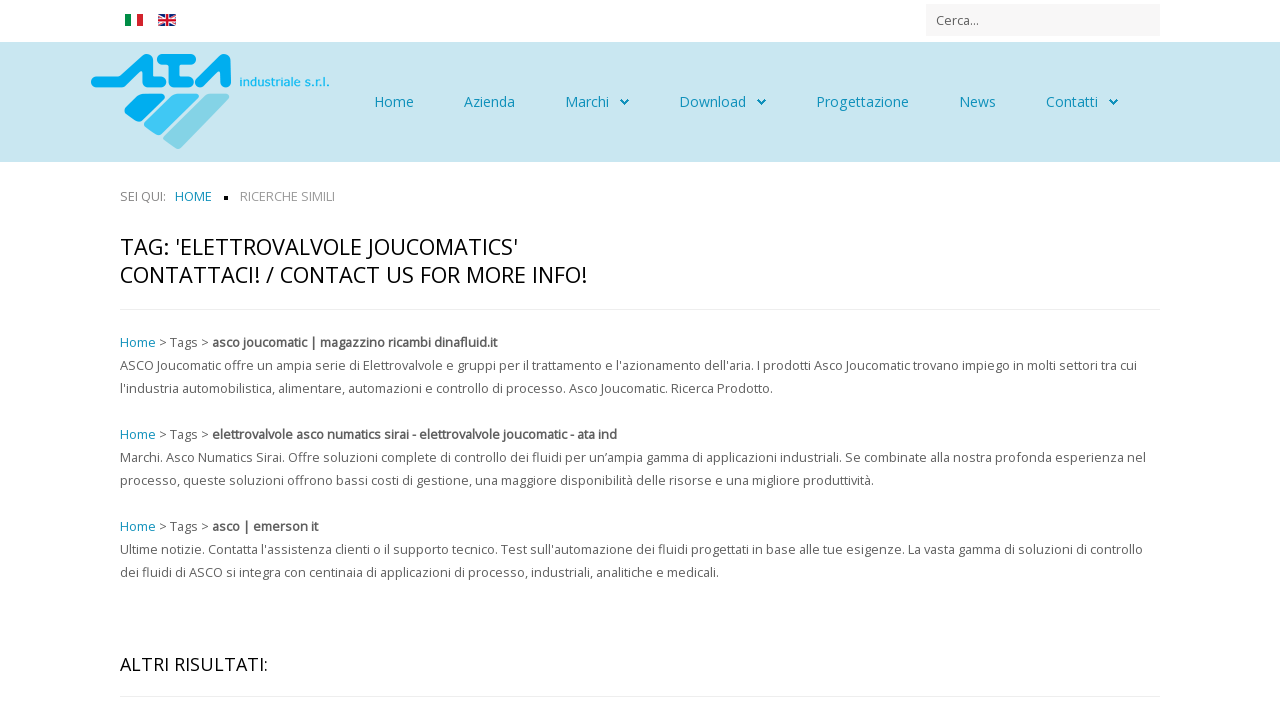

--- FILE ---
content_type: text/html; charset=utf-8
request_url: https://www.ata-ind.it/it/ricerche-simili?view=jmkey&key=elettrovalvole_joucomatics
body_size: 51752
content:
<!DOCTYPE HTML>
<html xmlns="http://www.w3.org/1999/xhtml" xml:lang="it-IT" lang="it-IT"
>
<head>
	<base href="https://www.ata-ind.it/it/ricerche-simili" />
	<meta http-equiv="content-type" content="text/html; charset=utf-8" />
	<meta name="generator" content="Joomla! - Open Source Content Management" />
	<title>Ricerche simili</title>
	<link href="/templates/design_control/favicon.ico" rel="shortcut icon" type="image/vnd.microsoft.icon" />
	<link href="/plugins/system/cookiehint/css/black.css" rel="stylesheet" type="text/css" media="all" />
	<link href="/media/plg_content_mavikthumbnails/slimbox2/css/slimbox2.css" rel="stylesheet" type="text/css" />
	<link href="/media/mod_languages/css/template.css" rel="stylesheet" type="text/css" />
	<link href="/plugins/system/edsanimate/assets/animate.css" rel="stylesheet" type="text/css" />
	<style type="text/css">
#redim-cookiehint{bottom: 0px; top: auto !important;}a.thumbnail {display: inline-block; zoom: 1; *display: inline;}
	</style>
	<script src="/media/jui/js/jquery.min.js" type="text/javascript"></script>
	<script src="/media/jui/js/jquery-noconflict.js" type="text/javascript"></script>
	<script src="/media/jui/js/jquery-migrate.min.js" type="text/javascript"></script>
	<script src="/media/jui/js/bootstrap.min.js" type="text/javascript"></script>
	<script src="/media/jui/js/jquery.ui.core.min.js" type="text/javascript"></script>
	<script src="/media/jui/js/jquery.ui.sortable.min.js" type="text/javascript"></script>
	<script src="https://www.ata-ind.it/templates/design_control/js/jquery/jquery-ui-addons.js" type="text/javascript"></script>
	<script src="/media/plg_content_mavikthumbnails/slimbox2/js/slimbox2.js" type="text/javascript"></script>
	<script src="/media/system/js/html5fallback.js" type="text/javascript"></script>
	<script src="/media/system/js/mootools-core.js" type="text/javascript"></script>
	<script src="/media/system/js/core.js" type="text/javascript"></script>
	<script src="/plugins/system/edsanimate/assets/viewportchecker.js" type="text/javascript"></script>
	<script src="/plugins/system/edsanimate/assets/edsanimate.js" type="text/javascript"></script>
	<script type="text/javascript">
(function(){	function blockCookies(disableCookies, disableLocal, disableSession){		if(disableCookies == 1){			if(!document.__defineGetter__){				Object.defineProperty(document, 'cookie',{					get: function(){ return ''; },					set: function(){ return true;}				});			}else{					var oldSetter = document.__lookupSetter__('cookie');				if(oldSetter) {					Object.defineProperty(document, 'cookie', {						get: function(){ return ''; },						set: function(v){							if(v.match(/reDimCookieHint\=/)) {								oldSetter.call(document, v);							}							return true;						}					});				}			}			var cookies = document.cookie.split(';');			for (var i = 0; i < cookies.length; i++) {				var cookie = cookies[i];				var pos = cookie.indexOf('=');				var name = '';				if(pos > -1){					name = cookie.substr(0, pos);				}else{					name = cookie;				}				if(name.match(/reDimCookieHint/)) {					document.cookie = name + '=; expires=Thu, 01 Jan 1970 00:00:00 GMT';				}			}		}			if(disableLocal == 1){				window.localStorage.clear();			window.localStorage.__proto__ = Object.create(window.Storage.prototype);			window.localStorage.__proto__.setItem = function(){ return undefined; };		}		if(disableSession == 1){				window.sessionStorage.clear();			window.sessionStorage.__proto__ = Object.create(window.Storage.prototype);			window.sessionStorage.__proto__.setItem = function(){ return undefined; };		}	}	blockCookies(1,1,1);}());jQuery(function($){ $(".hasTooltip").tooltip({"html": true,"container": "body"}); });					
					onScrollOffset.set(75);
			
	</script>



			<meta name="viewport" content="initial-scale=1.0" />
	
<script type="text/javascript">
	if(jQuery().jquery=='1.11.0') { jQuery.easing['easeOutExpo'] = jQuery.easing['easeOutCirc'] };
</script>


	<link href="https://www.ata-ind.it/templates/design_control/css/bootstrap/bootstrap-default.css" rel="stylesheet" type="text/css" />
	<link href="https://www.ata-ind.it/templates/design_control/css/bootstrap/bootstrap-responsive.css" rel="stylesheet" type="text/css" />
		
	<link rel="stylesheet" href="https://www.ata-ind.it/templates/design_control/css/font-awesome/css/font-awesome.min.css">
	
<!-- Css and js addons for vertex features -->	
	<link rel="stylesheet" type="text/css" href="//fonts.googleapis.com/css?family=Open+Sans" />
<style type="text/css"> 




/* MAX IMAGE WIDTH */

img {
height:auto !important;
max-width:100% !important;
-webkit-box-sizing: border-box !important; /* Safari/Chrome, other WebKit */
-moz-box-sizing: border-box !important;    /* Firefox, other Gecko */
box-sizing: border-box !important;         /* Opera/IE 8+ */
}

#map_canvas img {
max-width:none !important;
}

.full_width {
width:100% !important;
-webkit-box-sizing: border-box !important; /* Safari/Chrome, other WebKit */
-moz-box-sizing: border-box !important;    /* Firefox, other Gecko */
box-sizing: border-box !important;         /* Opera/IE 8+ */
}




.S5_submenu_itemTablet{
background:none !important;
}

#s5_right_wrap, #s5_left_wrap, #s5_right_inset_wrap, #s5_left_inset_wrap, #s5_right_top_wrap, #s5_left_top_wrap, #s5_right_bottom_wrap, #s5_left_bottom_wrap {
width:100% !important;
}
#s5_right_column_wrap {
width:0% !important;
margin-left:-0% !important;
}
#s5_left_column_wrap {
width:0% !important;
}
#s5_center_column_wrap_inner {
margin-right:0% !important;
margin-left:0% !important;
}

#s5_responsive_mobile_drop_down_wrap input {
width:96% !important;
}
#s5_responsive_mobile_drop_down_search input {
width:100% !important;
}



@media screen and (max-width: 750px){
	body {
	height:100% !important;
	position:relative !important;
	padding-bottom:48px !important;
	}
}

@media screen and (max-width: 970px){
	#subMenusContainer .S5_subtext {
	width:85%;
	}
}



	#s5_responsive_mobile_sidebar {
	background:#5B94A7;
	background: -moz-linear-gradient(top, #5B94A7 0%, #5B94A7 100%);
	background: -webkit-gradient(linear, left top, left bottom, color-stop(0%,#5B94A7), color-stop(100%,#5B94A7));
	background: -webkit-linear-gradient(top, #5B94A7 0%,#5B94A7 100%);
	background: -o-linear-gradient(top, #5B94A7 0%,#5B94A7 100%);
	background: -ms-linear-gradient(top, #5B94A7 0%,#5B94A7 100%);
	background: linear-gradient(top, #5B94A7 0%,#5B94A7 100%);
	font-family: Open Sans !important;
	}
	
	#s5_responsive_mobile_sidebar a, #s5_responsive_mobile_search, #s5_responsive_mobile_sidebar_login_register_wrap, #s5_responsive_mobile_sidebar_menu_wrap, .module_round_box-sidebar, .module_round_box-sidebar .s5_mod_h3, .module_round_box-sidebar .s5_h3_first, .module_round_box-sidebar .s5_h3_last, #s5_responsive_mobile_sidebar_menu_wrap h3 {
	color:#FFFFFF !important;
	font-family: Open Sans !important;
	}
	
	.s5_responsive_mobile_sidebar_inactive .s5_responsive_mobile_sidebar_title_wrap:hover, #s5_responsive_mobile_sidebar_title_wrap_login_open, #s5_responsive_mobile_sidebar_title_wrap_register_open, #s5_responsive_mobile_sidebar_search_wrap_inner1, #s5_responsive_mobile_sidebar .first_level_li:hover {
	background:#5B94A7;
	cursor:pointer;
	font-family: Open Sans !important;
	}
	
	.s5_mobile_sidebar_h3_open, #s5_responsive_mobile_sidebar_menu_wrap h3:hover {
	background:#5B94A7;
	cursor:pointer;
	}
	
	.s5_mobile_sidebar_h3_open span, #s5_responsive_mobile_sidebar_title_wrap_register_open, #s5_responsive_mobile_sidebar_title_wrap_login_open, #s5_responsive_mobile_sidebar a.s5_mobile_sidebar_active, #s5_responsive_mobile_sidebar .s5_mobile_sidebar_h3_open a {
	color:#FFFFFF !important;
	}
	
	#s5_responsive_mobile_sidebar_menu_wrap div, #s5_responsive_mobile_sidebar_login_bottom, #s5_responsive_mobile_sidebar_register_bottom {
	background:#5B94A7;
	}
	
	#s5_responsive_mobile_sidebar_search_wrap, #s5_responsive_mobile_sidebar_login_register_wrap, #s5_responsive_mobile_sidebar_menu_wrap {
	border-bottom:solid 1px #5B94A7;
	font-family: Open Sans !important;
	}
	
	#s5_pos_sidebar_top, #s5_pos_sidebar_bottom {
	border-bottom:solid 1px #5B94A7;
	}
	
	#s5_responsive_mobile_sidebar_login_bottom #modlgn-username, #s5_responsive_mobile_sidebar_login_bottom #modlgn-passwd, #s5_responsive_mobile_sidebar_register_bottom input {
	background:#FFFFFF;
	color:#666666;
	border:solid 1px #FFFFFF;
	font-family: Open Sans !important;
	}
	


	#s5_responsive_mobile_bottom_bar, #s5_responsive_mobile_top_bar {
	background:#5B94A7;
	background: -moz-linear-gradient(top, #5B94A7 0%, #5B94A7 100%); /* FF3.6+ */
	background: -webkit-gradient(linear, left top, left bottom, color-stop(0%,#5B94A7), color-stop(100%,#5B94A7)); /* Chrome,Safari4+ */
	background: -webkit-linear-gradient(top, #5B94A7 0%,#5B94A7 100%); /* Chrome10+,Safari5.1+ */
	background: -o-linear-gradient(top, #5B94A7 0%,#5B94A7 100%); /* Opera11.10+ */
	background: -ms-linear-gradient(top, #5B94A7 0%,#5B94A7 100%); /* IE10+ */
	background: linear-gradient(top, #5B94A7 0%,#5B94A7 100%); /* W3C */
			font-family: Open Sans !important;
	}
	
	.s5_responsive_mobile_drop_down_inner, .s5_responsive_mobile_drop_down_inner input, .s5_responsive_mobile_drop_down_inner button, .s5_responsive_mobile_drop_down_inner .button, #s5_responsive_mobile_drop_down_search .validate {
	font-family: Open Sans !important;
	}
	
	.s5_responsive_mobile_drop_down_inner button:hover, .s5_responsive_mobile_drop_down_inner .button:hover {
	background:#5B94A7 !important;
	}
	
	#s5_responsive_mobile_drop_down_menu, #s5_responsive_mobile_drop_down_menu a, #s5_responsive_mobile_drop_down_login a {
	font-family: Open Sans !important;
	color:#FFFFFF !important;
	}
	
	#s5_responsive_mobile_bar_active, #s5_responsive_mobile_drop_down_menu .current a, .s5_responsive_mobile_drop_down_inner .s5_mod_h3, .s5_responsive_mobile_drop_down_inner .s5_h3_first {
	color:#FFFFFF !important;
	}
	
	.s5_responsive_mobile_drop_down_inner button, .s5_responsive_mobile_drop_down_inner .button {
	background:#FFFFFF !important;
	}
	
	#s5_responsive_mobile_drop_down_menu .active ul li, #s5_responsive_mobile_drop_down_menu .current ul li a, #s5_responsive_switch_mobile a, #s5_responsive_switch_desktop a, #s5_responsive_mobile_drop_down_wrap {
	color:#FFFFFF !important;
	}
	
	#s5_responsive_mobile_toggle_click_menu span {
	border-right:solid 1px #5B94A7;
	}

	#s5_responsive_mobile_toggle_click_menu {
	border-right:solid 1px #5B94A7;
	}

	#s5_responsive_mobile_toggle_click_search span, #s5_responsive_mobile_toggle_click_register span, #s5_responsive_mobile_toggle_click_login span, #s5_responsive_mobile_scroll a {
	border-left:solid 1px #5B94A7;
	}

	#s5_responsive_mobile_toggle_click_search, #s5_responsive_mobile_toggle_click_register, #s5_responsive_mobile_toggle_click_login, #s5_responsive_mobile_scroll {
	border-left:solid 1px #5B94A7;
	}

	.s5_responsive_mobile_open, .s5_responsive_mobile_closed:hover, #s5_responsive_mobile_scroll:hover {
	background:#5B94A7;
	}

	#s5_responsive_mobile_drop_down_menu .s5_responsive_mobile_drop_down_inner, #s5_responsive_mobile_drop_down_register .s5_responsive_mobile_drop_down_inner, #s5_responsive_mobile_drop_down_login .s5_responsive_mobile_drop_down_inner, #s5_responsive_mobile_drop_down_search .s5_responsive_mobile_drop_down_inner {
	background:#5B94A7;
	}




	@media screen and (max-width: 579px){
	
		#s5_top_row1_area1 {
			display:none;
		}
	
	}
	


	.s5_wrap {
	max-width:1100px !important;
	}
	












		@media screen and (max-width: 700px){

		#s5_columns_wrap_inner {
		width:100% !important;
		}

		#s5_center_column_wrap {
		width:100% !important;
		left:100% !important;
		}

		#s5_left_column_wrap {
		left:0% !important;
		}
		
		#s5_left_top_wrap, #s5_left_column_wrap, #s5_left_inset_wrap, #s5_left_wrap, #s5_left_bottom_wrap, #s5_right_top_wrap, #s5_right_column_wrap, #s5_right_inset_wrap, #s5_right_wrap, #s5_right_bottom_wrap {
		width:100% !important;
		}
		
		#s5_center_column_wrap_inner {
		margin:0px !important;
		}
		
		#s5_left_column_wrap {
		margin-right:0px !important;
		}
		
		#s5_right_column_wrap {
		margin-left:0px !important;
		}
		
		.items-row .item {
		width:100% !important;
		padding-left:0px !important;
		padding-right:0px !important;
		margin-right:0px !important;
		margin-left:0px !important;
		}
	
	}








	
	
		@media screen and (min-width:580px) and (max-width: 950px){
		
					
			#s5_top_row2 .s5_float_left {
			width:100% !important;
			}

		}
		
		
		
		
		
		
		
	




















	
	
		@media screen and (min-width:580px) and (max-width: 700px){
		
					
			#s5_bottom_row3 .s5_float_left {
			width:100% !important;
			}

		}
		
		
		
		
		
		
		
	








	#s5_top_row2_area1 {
				background:#ECF7F9 !important;
					}
	



	#s5_top_row3_area1 {
				background:#ECF7F9 !important;
					}
	















	#s5_bottom_row3_area1 {
				background:#5B94A7 !important;
					}
	



	

	
			
	
	.subMenusContainer, .s5_drop_down_container {  
		position: fixed !important;
	}	
	
	#s5_menu_wrap.s5_wrap {	
								position: fixed;
				top:0px !important;
				z-index:2;
						margin-top:0px !important;
	}	
	
     	
	#s5_menu_wrap.s5_wrap, #s5_menu_wrap.s5_wrap_fmfullwidth {
							}
	
			#s5_menu_wrap.s5_wrap, #s5_menu_wrap.s5_wrap_fmfullwidth {	
			-webkit-box-shadow: 0 0 10px rgba(0, 0, 0, 0.2);	
			-moz-box-shadow: 0 0 10px rgba(0, 0, 0, 0.2); 
			box-shadow: 0 0 10px rgba(0, 0, 0, 0.2); 
		}	
		




</style><script type="text/javascript">


	

	
		
	jQuery(document).ready( function() { 			
		if (window.addEventListener) {
			window.addEventListener('scroll', s5_fm_check_scroll_height, false);
		}			
		else if (window.attachEvent) {
			window.attachEvent('onscroll', s5_fm_check_scroll_height);
		}			
			window.setTimeout(s5_fm_check_scroll_height,100);		
		}	
	);	
	function s5_fm_check_scroll_height() {			
				
	if (window.pageYOffset >= 140){			
		document.getElementById("s5_menu_wrap").className = 's5_wrap';			
				document.getElementById("subMenusContainer").className = 'subMenusContainer';			
		document.getElementById("s5_floating_menu_spacer").style.height = document.getElementById("s5_menu_wrap").offsetHeight + "px";			
		if (document.getElementById("s5_menu_wrap").parentNode.offsetHeight >= document.getElementById("s5_menu_wrap").offsetHeight - 20 && document.getElementById("s5_menu_wrap").parentNode.parentNode.offsetHeight >= document.getElementById("s5_menu_wrap").	offsetHeight - 20 && document.getElementById("s5_menu_wrap").parentNode.style.position != "absolute" && document.getElementById("s5_menu_wrap").parentNode.parentNode.style.position != "absolute") {			
			document.getElementById("s5_floating_menu_spacer").style.display = "block";			
		}			
	}		
	else { 			
		document.getElementById("s5_menu_wrap").className = '';	document.getElementById("subMenusContainer").className = ''; 			
		document.getElementById("s5_floating_menu_spacer").style.display = "none";			
	}		
	}	
		
</script>
<script type="text/javascript" src="https://www.ata-ind.it/templates/design_control/js/s5_flex_menu.js"></script>
<link rel="stylesheet" href="https://www.ata-ind.it/templates/design_control/css/s5_flex_menu.css" type="text/css" />
	
<link rel="stylesheet" href="https://www.ata-ind.it/templates/system/css/system.css" type="text/css" />
<link rel="stylesheet" href="https://www.ata-ind.it/templates/system/css/general.css" type="text/css" />

<link href="https://www.ata-ind.it/templates/design_control/css/template_default.css" rel="stylesheet" type="text/css" />
<link href="https://www.ata-ind.it/templates/design_control/css/template.css" rel="stylesheet" type="text/css" />


<link href="https://www.ata-ind.it/templates/design_control/css/com_content.css" rel="stylesheet" type="text/css" />

<link href="https://www.ata-ind.it/templates/design_control/css/editor.css" rel="stylesheet" type="text/css" />

<link href="https://www.ata-ind.it/templates/design_control/css/thirdparty.css" rel="stylesheet" type="text/css" />


<link rel="stylesheet" type="text/css" href="//fonts.googleapis.com/css?family=Open+Sans" />

<link href="https://www.ata-ind.it/templates/design_control/css/multibox/multibox.css" rel="stylesheet" type="text/css" />
<link href="https://www.ata-ind.it/templates/design_control/css/multibox/ajax.css" rel="stylesheet" type="text/css" />
<script type="text/javascript" src="https://www.ata-ind.it/templates/design_control/js/multibox/overlay.js"></script>
<script type="text/javascript" src="https://www.ata-ind.it/templates/design_control/js/multibox/multibox.js"></script>


<link href="https://www.ata-ind.it/templates/design_control/favicon.ico" rel="shortcut icon" type="image/x-icon" />




	<link rel="stylesheet" type="text/css" href="https://www.ata-ind.it/templates/design_control/css/s5_responsive_bars.css" />
	<link href="https://www.ata-ind.it/templates/design_control/css/s5_responsive_hide_classes.css" rel="stylesheet" type="text/css" />


	<link rel="stylesheet" type="text/css" href="https://www.ata-ind.it/templates/design_control/css/s5_responsive.css" />
	
	

<link rel="stylesheet" type="text/css" href="https://www.ata-ind.it/templates/design_control/css/custom.css" />	<script type="text/javascript">
	//<![CDATA[
				        jQuery(document).ready( function() {
		            var myMenu = new MenuMatic({
				tabletWidth:1400,
                effect:"slide & fade",
                duration:500,
                physics: 'easeOutCirc',
                hideDelay:250,
                orientation:"horizontal",
                tweakInitial:{x:0, y:0},
				                                     	            direction:{    x: 'right',    y: 'down' },
				                opacity:100            });
        });		
			//]]>	
    </script>    

<!-- Info Slide Script - Called in header so css validates -->	
<link href="https://www.ata-ind.it/templates/design_control/css/s5_info_slide.css" rel="stylesheet" type="text/css" />
<script type="text/javascript" src="https://www.ata-ind.it/templates/design_control/js/s5_info_slide.js"></script>

	

<!-- Resize column function -->	

<!-- File compression. Needs to be called last on this file -->	
<!-- The excluded files, listed below the compressed php files, are excluded because their calls vary per device or per browser. Included compression files are only ones that have no conditions and are included on all devices and browsers. Otherwise unwanted css will compile in the compressed files. -->	



<link rel="stylesheet" type="text/css" href="http://fonts.googleapis.com/css?family=" />

<style type="text/css"> 
body, .inputbox {font-family: 'Open Sans',Helvetica,Arial,Sans-Serif ;} 

#s5_nav li.active, .button, button, .dropdown-menu li > a:hover, .dropdown-menu li > a:focus, .dropdown-submenu:hover > a, .dropdown-menu .active > a, .dropdown-menu .active > a:hover, .nav-list > .active > a, .nav-list > .active > a:hover, .nav-pills > .active > a, .nav-pills > .active > a:hover, .btn-group.open .btn-primary.dropdown-toggle, .btn-primary, .item-page .dropdown-menu li > a:hover, .blog .dropdown-menu li > a:hover, .item .dropdown-menu li > a:hover, p.readmore a, .readon_highlight1, .highlight1_button, .module_round_box-highlight1 {
background:#e8f6f9 !important;
}

.highlight2_button, .readon_highlight2, .pager a, .module_round_box-highlight2 {
background:#1091bb !important;
}

p.readmore a, .readon_highlight1 {
border-bottom:solid 2px #c0ced1;
}

.highlight1_button {
border-bottom:solid 3px #c0ced1;
}

.highlight2_button {
border-bottom:solid 3px #006993;
}

p.readmore a:hover, .readon_highlight1:hover, .highlight1_button:hover {
background:#c0ced1 !important;
}

.highlight2_button:hover, .readon_highlight2:hover {
background:#006993 !important;
}

#s5_nav li.active {
border-left:solid 1px #e8f6f9 !important;
border-right:solid 1px #e8f6f9 !important;
}

#s5_nav li.active:hover, #s5_nav li.active.mainMenuParentBtnFocused {
border-left:solid 1px #EEEDED !important;
border-right:solid 1px #FFFFFF !important;
}

a {
color:#e8f6f9;
}

ul.menu .current a, .highlight1_text {
color:#e8f6f9 !important;
}

.highlight2_text {
color:#1091bb !important;
}

#s5_login, #s5_register {
color:#393939 !important;
}


#s5_top_row1_area1 {
-moz-box-shadow:0 0px 250px rgba(0, 0, 0, 100) inset;
-webkit-box-shadow: 0 0px 250px rgba(0, 0, 0, 100) inset;
box-shadow:0 0px 250px rgba(0, 0, 0, 100) inset;
}

.btn, #s5_drop_down_text_inner, legend, label, #s5_breadcrumb_wrap, h1, h2, h3, h4, h5, .s5_mod_h3, .pagenav a, #s5_loginreg, #s5_nav li a, p.readmore a, .readon_highlight1, .readon_highlight2, .uppercase_letters, .highlight1_button, .highlight2_button {
text-transform:uppercase;
}


	

	

#s5_menu_wrap {
border-bottom:none;
}


/* k2 stuff */
div.itemHeader h2.itemTitle, div.catItemHeader h3.catItemTitle, h3.userItemTitle a, #comments-form p, #comments-report-form p, #comments-form span, #comments-form .counter, #comments .comment-author, #comments .author-homepage,
#comments-form p, #comments-form #comments-form-buttons, #comments-form #comments-form-error, #comments-form #comments-form-captcha-holder {font-family: 'Open Sans',Helvetica,Arial,Sans-Serif ;} 
	
.s5_wrap{width:96%;}	

</style>



<script>
  (function(i,s,o,g,r,a,m){i['GoogleAnalyticsObject']=r;i[r]=i[r]||function(){
  (i[r].q=i[r].q||[]).push(arguments)},i[r].l=1*new Date();a=s.createElement(o),
  m=s.getElementsByTagName(o)[0];a.async=1;a.src=g;m.parentNode.insertBefore(a,m)
  })(window,document,'script','//www.google-analytics.com/analytics.js','ga');

  ga('create', 'UA-87185422-1', 'auto');
  ga('send', 'pageview');

</script>
<!-- Universal Google Analytics Plugin by PB Web Development -->


</head>


<body id="s5_body" class="">

<div id="s5_scrolltotop"></div>

<!-- Top Vertex Calls -->
<!-- Call mobile sidebar -->
<div id="s5_responsive_mobile_sidebar" class="s5_responsive_mobile_sidebar_hide_ltr">
	<div id="s5_responsive_mobile_sidebar_inner1" class="s5_responsive_mobile_sidebar_light">
<div id="s5_responsive_mobile_sidebar_inner2">

		<div id="s5_responsive_mobile_sidebar_search_wrap">
	<div id="s5_responsive_mobile_sidebar_search_wrap_inner1">
	<div id="s5_responsive_mobile_sidebar_search_wrap_inner2">
		<form method="post" action="https://www.ata-ind.it/">
		<input type="text" onfocus="if (this.value=='Cerca...') this.value='';" onblur="if (this.value=='') this.value='Cerca...';" value="Cerca..." id="s5_responsive_mobile_search" name="searchword" />
		<input type="hidden" value="search" name="task" />
		<input type="hidden" value="com_search" name="option" />
		<input type="hidden" value="1" name="Itemid" />
	</form>
	</div>
	</div>
	</div>
	<div style="clear:both"></div>
		
		
				
			<div id="s5_responsive_mobile_sidebar_menu_wrap">
			
<!--<ul class="menu">-->
<h3><span><a   href='/it/' >Home</a></span></h3><h3><span><a   href='/it/azienda' >Azienda</a></span></h3><h3 onclick='s5_responsive_mobile_sidebar_h3_click(this.id)'><span class='s5_sidebar_deeper'><a  href='/it/marchi' >Marchi</a></span></h3><div class='s5_responsive_mobile_sidebar_sub'><ul><li><a   href="/it/marchi/parker-legris-connectic" >Parker Legris Connectic</a></li><li><a   href="/it/marchi/asco-numatics-sirai" >Asco Numatics Sirai</a></li><li><a   href="/it/marchi/vuototecnica" >Vuototecnica</a></li><li><a   href="/it/marchi/effebi" >Effebi</a></li><li><a   href="/it/marchi/enerfluid" >Enerfluid</a></li><li><a   href="/it/marchi/stocchetta" >Stocchetta</a></li><li><a   href="/it/marchi/wika" >Wika</a></li><li><a   href="/it/marchi/socla" >Socla</a></li><li><a   href="/it/marchi/co-ax" >Coax</a></li></ul></li></div><h3 onclick='s5_responsive_mobile_sidebar_h3_click(this.id)'><span class='s5_sidebar_deeper'><a  href='/it/download' >Download</a></span></h3><div class='s5_responsive_mobile_sidebar_sub'><ul><li><a   href="/it/download/login-logout" >Login/Logout</a></li></ul></li></div><h3><span><a   href='/it/progettazione' >Progettazione</a></span></h3><h3><span><a   href='/it/news' >News</a></span></h3><h3 onclick='s5_responsive_mobile_sidebar_h3_click(this.id)'><span class='s5_sidebar_deeper'><a  href='/it/contatti' >Contatti</a></span></h3><div class='s5_responsive_mobile_sidebar_sub'><ul><li><a   href="/it/contatti/dove-siamo" >Dove siamo</a></li></ul></li></div><!--</ul>-->
		</div>
		
		
</div>
</div>
</div>
<div id="s5_responsive_mobile_sidebar_body_wrap">
<div id="s5_responsive_mobile_sidebar_body_wrap_inner">

<!-- Call top bar for mobile devices if layout is responsive -->	
	
	<!-- s5_responsive_mobile_top_bar_spacer must be called to keep a space at the top of the page since s5_responsive_mobile_top_bar_wrap is position absolute. -->	
	<div id="s5_responsive_mobile_top_bar_spacer"></div>

	<!-- s5_responsive_mobile_top_bar_wrap must be called off the page and not with display:none or it will cause issues with the togglers. -->
	<div id="s5_responsive_mobile_top_bar_wrap" style="margin-top:-50000px;position:absolute;z-index:20;top:0px">

		<div id="s5_responsive_mobile_top_bar" onclick="s5_responsive_mobile_sidebar()" class="s5_responsive_mobile_bar_light">

				<div id="s5_responsive_mobile_toggle_click_menu">
					<span></span>
				</div>
				
									<div id="s5_responsive_mobile_bar_active">
						<span>
							Ricerche simili						</span>
					</div>
				
			<div style="clear:both;height:0px"></div>
			
		</div>

	</div>

	<script language="JavaScript" type="text/javascript">
		var s5_responsive_layout = "sidebar";
		var s5_responsive_layout_direction = "_ltr";
		var s5_responsive_menu_auto_open = "open";
	</script>
	<script type="text/javascript" language="javascript" src="https://www.ata-ind.it/templates/design_control/js/s5_responsive_mobile_bar.js"></script>


<!-- Fixed Tabs -->	

<!-- Drop Down -->	

<!-- Parallax Backgrounds -->
	<script type="text/javascript">//<![CDATA[
var s5_load_parallax_scroll_speed = 5.0;
function s5_check_parallax_scroll(s5_parallax_element,s5_parallax_position) {
	if (document.getElementById(s5_parallax_element)) {
		//Detect elements that are view when page loads so that they start at background-position:0 0
		if (document.getElementById(s5_parallax_element).offsetTop <= window.innerHeight) {
			document.getElementById(s5_parallax_element).style.backgroundPosition = s5_parallax_position + (((window.pageYOffset + document.getElementById(s5_parallax_element).offsetTop) - (document.getElementById(s5_parallax_element).offsetTop)) / s5_load_parallax_scroll_speed)*-1 + "px";
		}
		//Detect elements that are outside of the viewable area so they do not start scrolling until they come into view
		else {
			if ((window.pageYOffset + window.innerHeight >= document.getElementById(s5_parallax_element).offsetTop) && (window.pageYOffset <= (document.getElementById(s5_parallax_element).offsetTop + document.getElementById(s5_parallax_element).offsetHeight))) {
				document.getElementById(s5_parallax_element).style.backgroundPosition = s5_parallax_position + (((window.pageYOffset + window.innerHeight) - (document.getElementById(s5_parallax_element).offsetTop)) / s5_load_parallax_scroll_speed)*-1 + "px";
			}
		}
	}
}
	jQuery(document).ready( function() {
	function s5_parallax_scroll_handler() {
																																								    } 
	s5_parallax_scroll_handler();
    if(window.addEventListener) {
        window.addEventListener('scroll', s5_parallax_scroll_handler, false);   
		window.addEventListener('resize', s5_parallax_scroll_handler, false);   
	}
    else if (window.attachEvent) {
        window.attachEvent('onscroll', s5_parallax_scroll_handler); 
		window.attachEvent('onresize', s5_parallax_scroll_handler); 
	}
	});		
	
//]]></script>
<!-- Floating Menu Spacer -->
	
<div id="s5_floating_menu_spacer" style="display:none;width:100%;"></div>

<!-- Body Padding Div Used For Responsive Spacing -->		
<div id="s5_body_padding">

	<!-- Header -->			
	<div id="s5_header_area1">		
	<div id="s5_header_area2">	
	<div id="s5_header_area_inner" class="s5_wrap">					
		<div id="s5_header_wrap">
						<div id="s5_logo_module">
						<div class="moduletable">
			<div class="mod-languages">

	<ul class="lang-inline">
						<li class="lang-active" dir="ltr">
			<a href="/it/ricerche-simili?view=jmkey&key=elettrovalvole_joucomatics">
							<img src="/media/mod_languages/images/it.gif" alt="IT" title="IT" class="" />						</a>
			</li>
								<li class="" dir="ltr">
			<a href="/en/">
							<img src="/media/mod_languages/images/en.gif" alt="EN" title="EN" class="" />						</a>
			</li>
				</ul>

</div>
		</div>
	
			</div>	
						
						
							<div id="s5_search_login_wrap">
										
											<div id="s5_search_wrap">
									<div class="moduletable">
			<div class="search">
	<form action="/it/ricerche-simili" method="post" class="form-inline">
		<label for="mod-search-searchword" class="element-invisible">cerca nel sito</label> <input name="searchword" id="mod-search-searchword" maxlength="200"  class="inputbox search-query" type="search" placeholder="Cerca..." />		<input type="hidden" name="task" value="search" />
		<input type="hidden" name="option" value="com_search" />
		<input type="hidden" name="Itemid" value="150" />
	</form>
</div>
		</div>
	
						</div>
									</div>
						
			<div style="clear:both; height:0px"></div>			
		</div>
	</div>
	</div>
	</div>
	<!-- End Header -->	
	
	<div style="clear:both; height:0px"></div>	
			
			<div id="s5_menu_wrap">
		<div id="s5_menu_wrap_inner" class="s5_wrap">
		<div id="s5_menu_wrap_inner2">
			<ul id='s5_nav' class='menu'><li   class=' ' ><span class='s5_level1_span1'><span class='s5_level1_span2'><a    href='/it/'><span onclick='window.document.location.href="/it/"'>Home</span></a></span></span></li><li   class=' ' ><span class='s5_level1_span1'><span class='s5_level1_span2'><a    href='/it/azienda'><span onclick='window.document.location.href="/it/azienda"'>Azienda</span></a></span></span></li><li   class=' ' ><span class='s5_level1_span1'><span class='s5_level1_span2'><a    href='/it/marchi'><span onclick='window.document.location.href="/it/marchi"'>Marchi</span></a></span></span><ul style='float:left;'><li><span class='S5_submenu_item'><a href='/it/marchi/parker-legris-connectic'><span class='s5_sub_a_span' onclick='window.document.location.href="/it/marchi/parker-legris-connectic"'>Parker Legris Connectic</span></a></span></li><li><span class='S5_submenu_item'><a href='/it/marchi/asco-numatics-sirai'><span class='s5_sub_a_span' onclick='window.document.location.href="/it/marchi/asco-numatics-sirai"'>Asco Numatics Sirai</span></a></span></li><li><span class='S5_submenu_item'><a href='/it/marchi/vuototecnica'><span class='s5_sub_a_span' onclick='window.document.location.href="/it/marchi/vuototecnica"'>Vuototecnica</span></a></span></li><li><span class='S5_submenu_item'><a href='/it/marchi/effebi'><span class='s5_sub_a_span' onclick='window.document.location.href="/it/marchi/effebi"'>Effebi</span></a></span></li><li><span class='S5_submenu_item'><a href='/it/marchi/enerfluid'><span class='s5_sub_a_span' onclick='window.document.location.href="/it/marchi/enerfluid"'>Enerfluid</span></a></span></li><li><span class='S5_submenu_item'><a href='/it/marchi/stocchetta'><span class='s5_sub_a_span' onclick='window.document.location.href="/it/marchi/stocchetta"'>Stocchetta</span></a></span></li><li><span class='S5_submenu_item'><a href='/it/marchi/wika'><span class='s5_sub_a_span' onclick='window.document.location.href="/it/marchi/wika"'>Wika</span></a></span></li><li><span class='S5_submenu_item'><a href='/it/marchi/socla'><span class='s5_sub_a_span' onclick='window.document.location.href="/it/marchi/socla"'>Socla</span></a></span></li><li><span class='S5_submenu_item'><a href='/it/marchi/co-ax'><span class='s5_sub_a_span' onclick='window.document.location.href="/it/marchi/co-ax"'>Coax</span></a></span></li></ul></li><li   class=' ' ><span class='s5_level1_span1'><span class='s5_level1_span2'><a    href='/it/download'><span onclick='window.document.location.href="/it/download"'>Download</span></a></span></span><ul style='float:left;'><li><span class='S5_submenu_item'><a href='/it/download/login-logout'><span class='s5_sub_a_span' onclick='window.document.location.href="/it/download/login-logout"'>Login/Logout</span></a></span></li></ul></li><li   class=' ' ><span class='s5_level1_span1'><span class='s5_level1_span2'><a    href='/it/progettazione'><span onclick='window.document.location.href="/it/progettazione"'>Progettazione</span></a></span></span></li><li   class=' ' ><span class='s5_level1_span1'><span class='s5_level1_span2'><a    href='/it/news'><span onclick='window.document.location.href="/it/news"'>News</span></a></span></span></li><li   class=' ' ><span class='s5_level1_span1'><span class='s5_level1_span2'><a    href='/it/contatti'><span onclick='window.document.location.href="/it/contatti"'>Contatti</span></a></span></span><ul style='float:left;'><li><span class='S5_submenu_item'><a href='/it/contatti/dove-siamo'><span class='s5_sub_a_span' onclick='window.document.location.href="/it/contatti/dove-siamo"'>Dove siamo</span></a></span></li></ul></li></ul>						<div style="clear:both; height:0px"></div>	
		</div>
		</div>
		</div>
					

	<!-- Top Row1 -->	
					<div id="s5_top_row1_area1">
			<div id="s5_top_row1_area2">
			<div id="s5_top_row1_area_inner" class="s5_wrap">

				<div id="s5_top_row1_wrap">
					<div id="s5_top_row1">
					<div id="s5_top_row1_inner">
					
													<div id="s5_pos_top_row1_1" class="s5_float_left" style="width:100%">
											
			<div class="module_round_box_outer">
			
			<div class="module_round_box">

				<div class="s5_module_box_1">
					<div class="s5_module_box_2">
												<div class="s5_outer">
						

<div class="custom"  >
	<p><img style="display: block; margin-left: auto; margin-right: auto;" src="/images/LogoHeaderLateral.png" alt="" class="" /></p></div>
						</div>
						<div style="clear:both; height:0px"></div>
					</div>
				</div>

			</div>
			
			</div>

		
							</div>
												
												
												
												
												
												
						<div style="clear:both; height:0px"></div>

					</div>
					</div>
				</div>

		</div>
		</div>
		</div>
			<!-- End Top Row1 -->	
	
		
	<!-- Top Row2 -->	
			<!-- End Top Row2 -->
	
	
	
	<!-- Top Row3 -->	
			<!-- End Top Row3 -->	
		
		
		
	<!-- Center area -->	
				<div id="s5_center_area1">
		<div id="s5_center_area2">
		<div id="s5_center_area_inner" class="s5_wrap">
		
				<div id="s5_breadcrumb_font_wrap">
							<div id="s5_breadcrumb_wrap">
							<div class="moduletable">
			
<ul itemscope itemtype="https://schema.org/BreadcrumbList" class="breadcrumb">
			<li>
			Sei qui: &#160;
		</li>
	
				<li itemprop="itemListElement" itemscope itemtype="https://schema.org/ListItem">
									<a itemprop="item" href="/it/" class="pathway"><span itemprop="name">Home</span></a>
				
									<span class="divider">
						<img src="/templates/design_control/images/system/arrow.png" alt="" class="" />					</span>
								<meta itemprop="position" content="1">
			</li>
					<li itemprop="itemListElement" itemscope itemtype="https://schema.org/ListItem" class="active">
				<span itemprop="name">
					Ricerche simili				</span>
				<meta itemprop="position" content="2">
			</li>
		</ul>
		</div>
	
				</div>
						
						
			<div style="clear:both"></div>
		</div>
				
		<!-- Above Columns Wrap -->	
					<!-- End Above Columns Wrap -->			
				
			<!-- Columns wrap, contains left, right and center columns -->	
			<div id="s5_columns_wrap">
			<div id="s5_columns_wrap_inner">
				
				<div id="s5_center_column_wrap">
				<div id="s5_center_column_wrap_inner" style="margin-left:0px; margin-right:0px;">
					
										
											
						<div id="s5_component_wrap">
						<div id="s5_component_wrap_inner">
						
																
														
								<div id="system-message-container">
	</div>

<div>
	<div class="jcb_fieldDiv">
		<span class="jcb_fieldValue"><div id="motSearchLayer"><h1>TAG: 'elettrovalvole joucomatics'<br>Contattaci! / Contact us for more Info!</h1><hr> <a href="https://dinafluid.it/asco-joucomatic/" target="_blank" rel="nofollow">Home</a> > Tags > <b>asco joucomatic | magazzino ricambi dinafluid.it</b><br>ASCO Joucomatic offre un ampia serie di Elettrovalvole e gruppi per il trattamento e l'azionamento dell'aria. I prodotti Asco Joucomatic trovano impiego in molti settori tra cui l'industria automobilistica, alimentare, automazioni e controllo di processo. Asco Joucomatic. Ricerca Prodotto.<br><br> <a href="https://www.ata-ind.it/it/marchi/asco-numatics-sirai" target="_blank" rel="nofollow">Home</a> > Tags > <b>elettrovalvole asco numatics sirai - elettrovalvole joucomatic - ata ind</b><br>Marchi. Asco Numatics Sirai. Offre soluzioni complete di controllo dei fluidi per un’ampia gamma di applicazioni industriali. Se combinate alla nostra profonda esperienza nel processo, queste soluzioni offrono bassi costi di gestione, una maggiore disponibilità delle risorse e una migliore produttività.<br><br> <a href="https://www.emerson.com/it-it/automation/asco" target="_blank" rel="nofollow">Home</a> > Tags > <b>asco | emerson it</b><br>Ultime notizie. Contatta l'assistenza clienti o il supporto tecnico. Test sull'automazione dei fluidi progettati in base alle tue esigenze. La vasta gamma di soluzioni di controllo dei fluidi di ASCO si integra con centinaia di applicazioni di processo, industriali, analitiche e medicali.<br><br><br><br><h3>Altri risultati:</h3><hr><br> <a href="https://it.rs-online.com/web/p/elettrovalvole-per-pneumatica/3302977" target="_blank" rel="nofollow">Home</a> > Tags > <b>scg551a001ms 24v cc | valvola di controllo pneumatica ... - rs components</b><br>Elettrovalvole per pneumatica. Valvola di controllo pneumatica Asco Joucomatic, G 1/4, funzione 3/2, 5/2, azionamento Pilota/Molla, 24V ca/cc. Codice RS: 330-2977. Codice costruttore: SCG551A001MS 24V CC. Costruttore: Asco Joucomatic. Esplora la categoria. Prezzo per Unità. 88,23 € (IVA esclusa) 107,64 € (IVA inclusa) Documentazione Tecnica.<br><br> <a href="https://www.emerson.com/it-it/catalog/asco-551-it-it" target="_blank" rel="nofollow">Home</a> > Tags > <b>asco 551 (8551) elettrovalvola a spola | emerson it</b><br>La serie ASCO 551 è una linea di elettrovalvole a spola compatte ideali per il controllo di aria o di gas neutro in ambienti difficili. L'esclusiva progettazione della valvola combina guarnizioni a T rigide e O-ring flessibili che forniscono blocco a tenuta perfetta, resistenza allo sporco e affidabilità per più milioni di cicli.<br><br> <a href="https://www.emerson.com/it-it/catalog/asco-210-it-it" target="_blank" rel="nofollow">Home</a> > Tags > <b>asco 210 elettrovalvola | emerson it</b><br>ASCO Serie 210 è una linea di elettrovalvole economiche ad alto flusso per applicazioni su liquidi, corrosive e su aria/gas inerte. Con un’ampia gamma di valori nominali di pressione, dimensioni e materiali resilienti, le valvole ultra-affidabili a 2 vie offrono una lunga durata in servizio e una bassa perdita interna.<br><br> <a href="https://dinafluid.it/asco-numatics/" target="_blank" rel="nofollow">Home</a> > Tags > <b>asco numatics | rivenditore autorizzato dinafluid.it</b><br>Asco Numatics, acquisita dalla multinazionale Emerson, sviluppa soluzioni per l’automazione come Valvole di controllo, Attuatori, Elettrovalvole, Prodotti per trattamento aria assicurando prestazioni e sicurezza dei settori che rappresentano la spina dorsale della vita quotidiana. Ricerca Prodotto.<br><br><br><br></div></span>
	</div>

</div>

								<div style="clear:both;height:0px"></div>
								
														
														
						</div>
						</div>
						
										
										
				</div>
				</div>
				<!-- Left column -->	
								<!-- End Left column -->	
				<!-- Right column -->	
								<!-- End Right column -->	
			</div>
			</div>
			<!-- End columns wrap -->	
			
		<!-- Below Columns Wrap -->	
					<!-- End Below Columns Wrap -->				
			
			
		</div>
		</div>
		</div>
			<!-- End Center area -->	
	
	
	<!-- Bottom Row1 -->	
			<!-- End Bottom Row1 -->	
		
		
	<!-- Bottom Row2 -->	
			<!-- End Bottom Row2 -->

	
	<!-- Bottom Row3 -->	
				<div id="s5_bottom_row3_area1">	
		<div id="s5_bottom_row3_area2">
		<div id="s5_bottom_row3_area_inner" class="s5_wrap">
		
			<div id="s5_bottom_row3_wrap">
				<div id="s5_bottom_row3">
				<div id="s5_bottom_row3_inner">
				
											<div id="s5_pos_bottom_row3_1" class="s5_float_left" style="width:100%">
										
			<div class="module_round_box_outer">
			
			<div class="module_round_box">

				<div class="s5_module_box_1">
					<div class="s5_module_box_2">
												<div class="s5_outer">
						

<div class="custom"  >
	<p style="text-align: center;"><strong>ATA Industriale srl</strong> - P.Iva: 03030010155<br />Tel.: +39 02 94.62.387 - Fax: +39 02 94.62.790<br />Via Mereghetti, 10 - 20081 Abbiategrasso (MI)<br />e-mail: <span id="cloakd988a2f291719153fe2a6b1f3debbd66">Questo indirizzo email è protetto dagli spambots. È necessario abilitare JavaScript per vederlo.</span><script type='text/javascript'>
				document.getElementById('cloakd988a2f291719153fe2a6b1f3debbd66').innerHTML = '';
				var prefix = '&#109;a' + 'i&#108;' + '&#116;o';
				var path = 'hr' + 'ef' + '=';
				var addyd988a2f291719153fe2a6b1f3debbd66 = '&#105;nf&#111;' + '&#64;';
				addyd988a2f291719153fe2a6b1f3debbd66 = addyd988a2f291719153fe2a6b1f3debbd66 + '&#97;t&#97;-&#105;nd' + '&#46;' + '&#105;t';
				var addy_textd988a2f291719153fe2a6b1f3debbd66 = '&#105;nf&#111;' + '&#64;' + '&#97;t&#97;-&#105;nd' + '&#46;' + '&#105;t';document.getElementById('cloakd988a2f291719153fe2a6b1f3debbd66').innerHTML += '<a ' + path + '\'' + prefix + ':' + addyd988a2f291719153fe2a6b1f3debbd66 + '\'>'+addy_textd988a2f291719153fe2a6b1f3debbd66+'<\/a>';
		</script></p>
<p style="text-align: center;"><small>Rea 938330 iscrizione Milano</small></p>
<p class="socialicon"><a href="https://www.facebook.com/ATA-Industriale-srl-1648578191929817" target="_blank" rel="nofollow"><img class="" src="/images/fb.jpg" alt="" /></a>  <a href="https://www.linkedin.com/company/18536392" target="_blank" rel="nofollow"><img class="" src="/images/ln.jpg" alt="" /></a></p></div>
						</div>
						<div style="clear:both; height:0px"></div>
					</div>
				</div>

			</div>
			
			</div>

		
						</div>
										
										
										
										
										
											
					<div style="clear:both; height:0px"></div>

				</div>
				</div>
			</div>

		</div>
		</div>
		</div>
			<!-- End Bottom Row3 -->
	
	
	<!-- Footer Area -->
		<div id="s5_footer_area1">
		<div id="s5_footer_area2">
		<div id="s5_footer_area_inner" class="s5_wrap">
		<div id="s5_footer_area_inner2">
				
			<div id="s5_footer_menu_wrap">
									<div id="s5_footer">
						<span class="footerc">Copyright &copy; 2026. <!-- ATA Industriale srl.--> <a href="http://www.2fcommunication.com/" title="2F Communication" target="blank" class="footerc">2F Communication - Digital Marketing Solutions</a></span>
					</div>
								
									<div id="s5_bottom_menu_wrap">
								<div class="moduletable">
			<ul class="nav menu">
<li class="item-137"><a href="/it/privacy-policy" >Privacy Policy</a></li></ul>
		</div>
	
					</div>	
								<div style="clear:both; height:0px"></div>
			</div>
			
			<!--<a title="Shape5.com Professional Joomla Templates and Wordpress Themes" href="http://www.shape5.com" target="blank" id="s5_shape5_logo"></a>-->
			
			<div style="clear:both; height:0px"></div>
			
		</div>
		</div>
		</div>
		</div>
	<!-- End Footer Area -->
	
	
	
	<!-- Bottom Vertex Calls -->
	<!-- Page scroll, tooltips, multibox, and ie6 warning -->	
			<div id="s5_scroll_wrap" class="s5_wrap">
			<script type="text/javascript">
/*! Jquery scrollto function */
(function(a,c){var b=(function(){var d=c(a.documentElement),f=c(a.body),e;if(d.scrollTop()){return d}else{e=f.scrollTop();if(f.scrollTop(e+1).scrollTop()==e){return d}else{return f.scrollTop(e)}}}());c.fn.smoothScroll=function(d){d=~~d||400;return this.find('a[href*="#s5"]').click(function(f){var g=this.hash,e=c(g);if(location.pathname.replace(/^\//,'')===this.pathname.replace(/^\//,'')&&location.hostname===this.hostname){if(e.length){f.preventDefault();b.stop().animate({scrollTop:e.offset().top},d,function(){location.hash=g})}}}).end()}}(document,jQuery));
jQuery(document).ready(function(){
		jQuery('html').smoothScroll(700);
	});
function s5_page_scroll(obj){ if(jQuery.browser.mozilla) var target = 'html'; else var target='html body'; jQuery(target).stop().animate({scrollTop:jQuery(obj).offset().top},700,function(){location.hash=obj}); } 
function s5_hide_scroll_to_top_display_none() { if (window.pageYOffset < 300) { document.getElementById("s5_scrolltopvar").style.display = "none"; } }
function s5_hide_scroll_to_top_fadein_class() { document.getElementById("s5_scrolltopvar").className = "s5_scrolltop_fadein"; }
function s5_hide_scroll_to_top() {
	if (window.pageYOffset >= 300) {document.getElementById("s5_scrolltopvar").style.display = "block";
		document.getElementById("s5_scrolltopvar").style.visibility = "visible";
		window.setTimeout(s5_hide_scroll_to_top_fadein_class,300);}
	else {document.getElementById("s5_scrolltopvar").className = "s5_scrolltop_fadeout";window.setTimeout(s5_hide_scroll_to_top_display_none,300);}}
jQuery(document).ready( function() {s5_hide_scroll_to_top();});
jQuery(window).resize(s5_hide_scroll_to_top);
if(window.addEventListener) {
	window.addEventListener('scroll', s5_hide_scroll_to_top, false);   
}
else if (window.attachEvent) {
	window.attachEvent('onscroll', s5_hide_scroll_to_top); 
}
</script>
<div id="s5_scrolltopvar" class="s5_scrolltop_fadeout" style="visibility:hidden">
<a href="#s5_scrolltotop" id="s5_scrolltop_a" class="s5_scrolltotop"></a>
</div>


			</div>
		<!-- Start compression if enabled -->	
			<script type="text/javascript" language="javascript" src="https://www.ata-ind.it/templates/design_control/js/tooltips.js"></script>


		
	
	<script type="text/javascript">
		jQuery(document).ready(function(){
			jQuery('.s5mb').each(function(i,z){if(!z.getAttribute('rel'))z.setAttribute('rel','[me]');});
		}(jQuery));
		var s5mbox = {};
		
		
		        jQuery(document).ready(function($){
		
		
		window.s5mbox = new multiBox({
			mbClass: '.s5mb',/*class you need to add links that you want to trigger multiBox with (remember and update CSS files)*/
			container: $(document.body),/*where to inject multiBox*/
			path: 'https://www.ata-ind.it/templates/design_control/js/multibox/',/*path to mp3player and flvplayer etc*/
			useOverlay: true,/*detect overlay setting*/
			maxSize: {w:600, h:400},/*max dimensions (width,height) - set to null to disable resizing*/
			movieSize: {w:400, h:300},
			addDownload: false,/*do you want the files to be downloadable?*/
			descClassName: 's5_multibox',/*the class name of the description divs*/
			pathToDownloadScript: 'https://www.ata-ind.it/templates/design_control/js/multibox/forceDownload.asp',/*if above is true, specify path to download script (classicASP and ASP.NET versions included)*/
			addRollover: true,/*add rollover fade to each multibox link*/
			addOverlayIcon: false,/*adds overlay icons to images within multibox links*/
			addChain: false,/*cycle through all images fading them out then in*/
			recalcTop: true,/*subtract the height of controls panel from top position*/
			addTips: true,/*adds MooTools built in 'Tips' class to each element (see: http://mootools.net/docs/Plugins/Tips)*/
			autoOpen: 0/*to auto open a multiBox element on page load change to (1, 2, or 3 etc)*/
		});

		}(jQuery));						Eventx.onResizend(function(){		
				s5mbox.resize(); 
			});
				</script>







			
	
<!-- Additional scripts to load just before closing body tag -->
	
<!-- Info Slide script - JS and CSS called in header -->
		<script type='text/javascript'>
	jQuery(document).ready(function(){
	    jQuery('.s5_is_slide').each(function (i, d) {
				jQuery(d).wrapInner(jQuery('<div class="s5_is_display"></div>'));
			});
			var options = {
				wrapperId: "s5_body"
			};
			var slide = new Slidex();
			slide.init(options);
		});
	</script>
		
<!-- Scroll Reavel script - JS called in header -->
		
	
<!-- File compression. Needs to be called last on this file -->	
		
<!-- Responsive Bottom Mobile Bar -->
	<!-- Call bottom bar for mobile devices if layout is responsive -->	
	<div id="s5_responsive_mobile_bottom_bar_outer" style="display:none">
	<div id="s5_responsive_mobile_bottom_bar" class="s5_responsive_mobile_bar_light">
		<!-- Call mobile links if links are enabled and cookie is currently set to mobile -->	
					<div id="s5_responsive_switch_mobile">
				<a id="s5_responsive_switch" href="/?s5_responsive_switch_swwwataindit=0">Desktop Version</a>
			</div>
		
					<div id="s5_responsive_mobile_scroll">
				<a href="#s5_scrolltotop" class="s5_scrolltotop"></a>
			</div>
				<div style="clear:both;height:0px"></div>
	</div>
	</div>

<!-- Call bottom bar for all devices if user has chosen to see desktop version -->	
	
	
<!-- Closing call for mobile sidebar body wrap defined in includes top file -->
<div style="clear:both"></div>
</div>
</div>
	
</div>
<!-- End Body Padding -->


<div id="redim-cookiehint">
	<div class="cookiecontent">
		NOTA! Questo sito utilizza cookies.L'uso del sito costituisce accettazione implicità dell'uso dei cookies.	</div>
	<div class="cookiebuttons">
			<a id="cookiehintsubmit" rel="nofollow" href="https://www.ata-ind.it/it/ricerche-simili?view=jmkey&key=elettrovalvole_joucomatics&rCH=2" class="btn">Accetto, migliora la mia esperienza!</a>
			<a id="cookiehintsubmitno" rel="nofollow" href="https://www.ata-ind.it/it/ricerche-simili?view=jmkey&key=elettrovalvole_joucomatics&rCH=-2" class="btn">No</a>
		
	</div>
	<div class="clr"></div>
</div>	

<script type="text/javascript">
function cookiehintfadeOut(el){
  el.style.opacity = 1;

  (function fade() {
    if ((el.style.opacity -= .1) < 0) {
      el.style.display = "none";
    } else {
      requestAnimationFrame(fade);
    }
  })();
}  
	
window.addEventListener('load',	
	function () {
		document.getElementById('cookiehintsubmit').addEventListener('click', function (e) {
			e.preventDefault();
			document.cookie = 'reDimCookieHint=1; expires=Tue, 24 Mar 2026 23:59:59 GMT;57; path=/';
			cookiehintfadeOut(document.getElementById('redim-cookiehint'));
			return false;
		},false);
				document.getElementById('cookiehintsubmitno').addEventListener('click', function (e) {
			e.preventDefault();
			document.cookie = 'reDimCookieHint=-1; expires=0; path=/';
			cookiehintfadeOut(document.getElementById('redim-cookiehint'));
			return false;
		},false);		
			}
);
</script>	

</body>
</html>

--- FILE ---
content_type: text/css
request_url: https://www.ata-ind.it/templates/design_control/css/s5_responsive_bars.css
body_size: 29073
content:
/* THIS CSS IS PRIMARILY CALLED FOR MOBILE DEVICES BUT IT ALSO IS NEEDED IF THE USER HAS CLICKED TO SEE THE DESKTOP VERSION FROM A MOBILE DEVICE
----------------------------------------------------------- */

/* MOBILE ONLY CALLS
----------------------------------------------------------- */

@media screen and (max-width: 750px){

	body {
	overflow-x:hidden;
	}

	.s5_scrolltotop {
	display:none;
	}
	
	#s5_drop_down_container {
	display:none !important;
	}
	
	#s5_loginreg {
	display:none !important;
	}
	
	#s5_menu_wrap {
	display:none;
	}
	
	#s5_responsive_mobile_bottom_bar .s5_scrolltotop {
	display:block;
	background:none;
	padding:0px;
	margin:0px;
	width:auto;
	height:auto;
	}
	
	#s5_responsive_mobile_bottom_bar_outer, #s5_responsive_mobile_top_bar {
	display:block !important;
	}
	
	#s5_responsive_mobile_top_bar {
	position:relative;
	z-index:2;
	}
	
	.s5_responsive_mobile_drop_down_wrap_loading {
	position:absolute;
	z-index:100;
	top:-500000px;
	}
	
	#s5_responsive_mobile_drop_down_wrap .s5_regfloatleft, #s5_responsive_mobile_drop_down_wrap #member-registration div {
	width:100% !important;
	}
	
	#s5_responsive_mobile_bottom_bar_outer {
	width:100% !important;
	}
	
	#s5_responsive_mobile_top_bar_spacer, #s5_responsive_mobile_top_bar, #s5_responsive_mobile_bottom_bar {
	display:block;
	margin:0px !important;
	height:48px;
	overflow:hidden;
	}
	
	#s5_responsive_mobile_top_bar_spacer {
	padding-left:0px !important;
	padding-right:0px !important;
	}
	
	#s5_responsive_mobile_top_bar_wrap {
	margin-top:0px !important;
	width:100%;
	}
	
	#s5_responsive_mobile_top_bar_wrap ul {
	margin:0px;
	list-style:none;
	}
	
	#s5_responsive_mobile_drop_down_menu .s5_responsive_mobile_drop_down_inner {
	padding:10px;
	}
	
	#s5_responsive_mobile_drop_down_search .s5_responsive_mobile_drop_down_inner {
	padding:12px;
	}
	
	#s5_responsive_mobile_drop_down_register .s5_responsive_mobile_drop_down_inner {
	padding:16px;
	}
	
	#s5_responsive_mobile_drop_down_login .s5_responsive_mobile_drop_down_inner {
	padding:16px;
	}
	
	#s5_responsive_mobile_bar_active {
	padding-top:15px;
	float:left;
	margin-left:15px;
	font-size:8pt;
	overflow:hidden;
	height:22px;
	}
	
	#s5_responsive_mobile_bar_active span {
	width:800px;
	display:block;
	}
	
	#s5_responsive_mobile_scroll {
	float:right;
	display:block;
	}
	
	.s5_responsive_mobile_drop_down_inner img, #s5_responsive_mobile_drop_down_login_inner .icon-arrow-right {
	display:none !important;
	}
	
	#s5_responsive_mobile_drop_down_login_inner #modlgn-remember {
	margin-right:5px !important;
	}
	
	#s5_responsive_mobile_drop_down_menu, #s5_responsive_mobile_drop_down_menu a {
	font-size:10pt;
	}
	
	#s5_responsive_mobile_drop_down_menu ul li {
	padding-bottom:3px;
	padding-top:0px;
	padding-left:6px;
	padding-right:6px;
	margin-bottom:1px;
	list-style:none;
	}
	
	#s5_responsive_mobile_drop_down_menu ul li.deeper {
	padding-bottom:0px;
	margin-left:0px;
	margin-right:0px;
	}
	
	#s5_responsive_mobile_drop_down_menu ul li.deeper ul {
	padding-top:3px;
	margin-bottom:3px;
	margin-left:0px;
	margin-right:0px;
	}
	
	#s5_responsive_mobile_drop_down_menu ul li.deeper ul li, #s5_responsive_mobile_drop_down_menu ul li.deeper ul li a {
	font-size:7pt;
	padding-left:6px;
	}
	
	#s5_responsive_mobile_drop_down_menu {
	width:60%;
	float:left;
	padding-bottom:16px;
	padding-right:16px;
	}
	
	#s5_responsive_mobile_drop_down_search {
	width:60%;
	float:right;
	padding-bottom:16px;
	padding-left:16px;
	}
	
	#s5_responsive_mobile_drop_down_register {
	width:68%;
	float:right;
	padding-bottom:16px;
	padding-left:16px;
	}
	
	#s5_regsecurity_img {
	display:block !important;
	}
	
	#s5_responsive_mobile_drop_down_login {
	width:62%;
	float:right;
	padding-bottom:16px;
	padding-left:16px;
	}
	
	#form-login-password {
	padding-top:6px !important;
	padding-bottom:6px !important;
	}
	
	#s5_responsive_mobile_drop_down_wrap input {
	border:none;
	margin:0px !important;
	margin-bottom: 0px !important;
	padding: 5px 10px 5px 10px !important;
	font-size: 9pt;
	background:#F1F1F1;
	-moz-box-shadow:0 4px 4px rgba(0, 0, 0, 0.3) inset;
    -webkit-box-shadow: 0 4px 4px rgba(0, 0, 0, 0.3) inset;
    box-shadow:0 4px 4px rgba(0, 0, 0, 0.3) inset;
	-moz-border-radius:2px;
	-webkit-border-radius:2px;
	border-radius:2px;
	color:#131313;
	height:auto;
	-webkit-transition: all 400ms ease-out;
	-moz-transition: all 400ms ease-out;
	-o-transition: all 400ms ease-out;
	transition: all 400ms ease-out;
	-webkit-box-sizing: border-box; /* Safari/Chrome, other WebKit */
	-moz-box-sizing: border-box;    /* Firefox, other Gecko */
	box-sizing: border-box;         /* Opera/IE 8+ */
	}
	
	#s5_responsive_mobile_top_bar_wrap form {
	margin-bottom:0px;
	}
	
	#s5_responsive_mobile_drop_down_login_inner #login-form .input-prepend input {
	width:96% !important;
	}
	
	#s5_responsive_mobile_drop_down_wrap input:hover {
	-moz-box-shadow:0 4px 4px rgba(0, 0, 0, 0.6) inset;
    -webkit-box-shadow: 0 4px 4px rgba(0, 0, 0, 0.6) inset;
    box-shadow:0 4px 4px rgba(0, 0, 0, 0.6) inset;
	background:#E1E1E1;
	}
	
	#s5_responsive_mobile_drop_down_login #modlgn-remember, #s5_responsive_mobile_drop_down_login .button {
	width:auto !important;
	-moz-box-shadow:none;
    -webkit-box-shadow:none;
    box-shadow:none;
	}
	
	#s5_responsive_mobile_drop_down_login_inner #form-login-submit {
	margin-top:8px;
	}
	
	#s5_responsive_mobile_drop_down_login #modlgn-remember:hover, #s5_responsive_mobile_drop_down_login .button:hover {
	-moz-box-shadow:none;
    -webkit-box-shadow:none;
    box-shadow:none;
	}
	
	#s5_responsive_mobile_drop_down_wrap button, #s5_responsive_mobile_drop_down_wrap .button, .validate {
	color:#FFFFFF !important;
	-moz-border-radius:2px;
	-webkit-border-radius:2px;
	border-radius:2px;
	padding:8px !important;
	margin:0px !important;
	font-weight:normal !important;
	border:none !important;
	-webkit-transition: all 400ms ease-out;
	-moz-transition: all 400ms ease-out;
	-o-transition: all 400ms ease-out;
	transition: all 400ms ease-out;
	}
	
	.s5_responsive_mobile_drop_down_inner .s5_mod_h3 {
	font-size:11pt;
	margin-bottom:10px;
	margin-top:4px;
	}
	
	#s5_responsive_mobile_drop_down_login_inner .s5_mod_h3 {
	margin-bottom:14px;
	}
	
	.s5_responsive_mobile_drop_down_inner label {
	font-size:10pt !important;
	}
	
	#s5_responsive_mobile_drop_down_login_inner label {
	margin-top:0px !important;
	margin-bottom:6px;
	display:block;
	}
	
	#s5_responsive_mobile_drop_down_login_inner #form-login-remember label {
	display:inline;
	}
	
	#s5_responsive_mobile_drop_down_login_inner .userdata {
	padding-bottom:12px;
	}
	
	#s5_responsive_mobile_drop_down_login_inner #form-login-remember {
	padding-bottom:6px;
	}
	
	#s5_responsive_mobile_drop_down_login_inner .login-greeting {
	padding-bottom:12px;
	}

}



/* VERY SMALL CSS
----------------------------------------------------------- */

@media screen and (max-width: 240px){
	
	#s5_responsive_mobile_bar_active {
	display:none;
	}
	
}


/* MOBILE SIDE BAR CALLS
----------------------------------------------------------- */

.s5_responsive_mobile_sidebar_hide_ltr {
float:left;
height:100%;
position:fixed;
overflow:hidden;
width:0% !important;
-webkit-transition: margin 300ms ease-out;
-moz-transition: margin 300ms ease-out;
-o-transition: margin 300ms ease-out;
transition: margin 300ms ease-out;
}

.s5_responsive_mobile_sidebar_show_ltr {
float:left;
height:100%;
position:fixed;
overflow:hidden;
width:80% !important;
-webkit-transition: margin 300ms ease-out;
-moz-transition: margin 300ms ease-out;
-o-transition: margin 300ms ease-out;
transition: margin 300ms ease-out;
}

.s5_responsive_mobile_sidebar_body_wrap_hide_ltr {
margin-left:0% !important;
float:left;
width:100%;
-webkit-transition: margin 300ms ease-out;
-moz-transition: margin 300ms ease-out;
-o-transition: margin 300ms ease-out;
transition: margin 300ms ease-out;
}

.s5_responsive_mobile_sidebar_body_wrap_show_ltr {
margin-left:80% !important;
float:left;
width:100%;
-webkit-transition: margin 300ms ease-out;
-moz-transition: margin 300ms ease-out;
-o-transition: margin 300ms ease-out;
transition: margin 300ms ease-out;
}


.s5_responsive_mobile_sidebar_hide_rtl {
float:right;
height:100%;
position:fixed;
overflow:hidden;
width:0% !important;
-webkit-transition: margin 300ms ease-out;
-moz-transition: margin 300ms ease-out;
-o-transition: margin 300ms ease-out;
transition: margin 300ms ease-out;
}

.s5_responsive_mobile_sidebar_show_rtl {
float:right;
height:100%;
position:fixed;
overflow:hidden;
width:80% !important;
-webkit-transition: margin 300ms ease-out;
-moz-transition: margin 300ms ease-out;
-o-transition: margin 300ms ease-out;
transition: margin 300ms ease-out;
right:0;
}

.s5_responsive_mobile_sidebar_body_wrap_hide_rtl {
margin-right:0% !important;
float:right;
width:100%;
-webkit-transition: margin 300ms ease-out;
-moz-transition: margin 300ms ease-out;
-o-transition: margin 300ms ease-out;
transition: margin 300ms ease-out;
}

.s5_responsive_mobile_sidebar_body_wrap_show_rtl {
margin-right:80% !important;
float:right;
width:100%;
-webkit-transition: margin 300ms ease-out;
-moz-transition: margin 300ms ease-out;
-o-transition: margin 300ms ease-out;
transition: margin 300ms ease-out;
}

.s5_responsive_mobile_sidebar_body_wrap_show_ltr, .s5_responsive_mobile_sidebar_body_wrap_show_rtl {
-webkit-box-shadow: 0px 0px 20px rgba(0, 0, 0, 0.5);
-moz-box-shadow: 0px 0px 20px rgba(0, 0, 0, 0.5);
box-shadow: 0px 0px 20px rgba(0, 0, 0, 0.5);
position:relative;
}

.s5_responsive_mobile_sidebar_show_rtl {
direction:rtl;
}

#s5_responsive_mobile_sidebar_body_wrap_inner {
width:100%;
}

#s5_responsive_mobile_sidebar .module_round_box_outer {
margin:0px !important;
margin-bottom:16px !important;
padding:0px !important;
}

.module_round_box-sidebar {
padding:0px !important;
}

.module_round_box-sidebar, .module_round_box-sidebar .s5_module_box_1, .module_round_box-sidebar .s5_module_box_2  {
padding:0px;
margin:0px;
background:none;
border:none;
}
	
.module_round_box-sidebar .s5_mod_h3 {
margin:0px;
padding:0px;
background:none;
border:none;
font-size:1.2em !important;
font-weight:normal !important;
}

.module_round_box-sidebar .s5_mod_h3_outer {
margin:0px;
margin-bottom:14px;
padding:0px;
background:none;
border:none;
}


#s5_responsive_mobile_bottom_bar_outer.s5_responsive_mobile_bottom_bar_outer_sidebar {
display:none !important;
}

#s5_responsive_mobile_sidebar_inner1 {
overflow-y:auto;
}

#s5_responsive_mobile_sidebar_inner2 {
padding:0px;
position:relative;
}

#s5_responsive_mobile_sidebar_search_wrap, #s5_responsive_mobile_sidebar_login_register_wrap, #s5_responsive_mobile_sidebar_menu_wrap {
padding:12px;
padding-bottom:8px;
}

#s5_pos_sidebar_top, #s5_pos_sidebar_bottom  {
padding:22px;
padding-top:22px;
padding-bottom:4px;
}

#s5_responsive_mobile_sidebar_search_wrap_inner1, .s5_responsive_mobile_sidebar_title_wrap, #s5_responsive_mobile_sidebar_menu_wrap h3  {
padding:10px;
margin:0px !important;
margin-bottom:4px !important;
-webkit-border-radius:3px;
-moz-border-radius:3px;
border-radius:3px;
font-size:11pt;
display:block;
text-transform:none;
}

#s5_responsive_mobile_sidebar_menu_wrap h3 a {
display:block;
width:80%;
}

#s5_responsive_mobile_sidebar_search_wrap input {
background:none !important;
border:none !important;
padding:0px !important;
margin:0px !important;
font-size:11pt !important;
width:100% !important;
-moz-box-shadow:none;
-webkit-box-shadow:none;
box-shadow:none;
}

#s5_responsive_mobile_sidebar form {
margin:0px;
}

#s5_responsive_mobile_sidebar_login_bottom .s5_mod_h3_outer, #s5_responsive_mobile_sidebar_register_bottom .s5_mod_h3_outer {
display:none;
}

.s5_responsive_mobile_sidebar_login_inactive, .s5_responsive_mobile_sidebar_register_inactive {
height:0px;
overflow:hidden;
}

.s5_responsive_mobile_sidebar_light #s5_responsive_mobile_sidebar_search_wrap_inner2 {
background:url(../images/vertex/responsive/search_light.png) no-repeat center left;
padding-left:30px;
background-size:19px 19px;
}

.s5_responsive_mobile_sidebar_light .s5_responsive_mobile_sidebar_inactive .s5_responsive_mobile_sidebar_title_wrap_inner, .s5_responsive_mobile_sidebar_light #s5_responsive_mobile_sidebar_menu_wrap li.deeper .first_level_inner, .s5_responsive_mobile_sidebar_light #s5_responsive_mobile_sidebar_menu_wrap h3 span.s5_sidebar_deeper {
background:url(../images/vertex/responsive/arrow_light.png) no-repeat center right;
cursor:pointer;
display:block;
}

.s5_responsive_mobile_sidebar_light #s5_responsive_mobile_sidebar_login_wrap span {
background:url(../images/vertex/responsive/login_sidebar_light.png) no-repeat left center;
background-size:19px 19px;
padding-left:36px;
display:block;
}

.s5_responsive_mobile_sidebar_light #s5_responsive_mobile_sidebar_register_wrap span {
background:url(../images/vertex/responsive/register_sidebar_light.png) no-repeat left center;
background-size:23px 19px;
padding-left:36px;
display:block;
}

.s5_responsive_mobile_sidebar_light  #s5_responsive_mobile_sidebar_menu_wrap h3.s5_mobile_sidebar_h3_open span, #s5_responsive_mobile_sidebar_title_wrap_login_open div.s5_responsive_mobile_sidebar_title_wrap_inner, #s5_responsive_mobile_sidebar_title_wrap_register_open div.s5_responsive_mobile_sidebar_title_wrap_inner {
background:url(../images/vertex/responsive/arrow_open_light.png) no-repeat center right !important;
}

.s5_responsive_mobile_sidebar_dark #s5_responsive_mobile_sidebar_search_wrap_inner2 {
background:url(../images/vertex/responsive/search_dark.png) no-repeat center left;
padding-left:30px;
background-size:19px 19px;
}

.s5_responsive_mobile_sidebar_dark .s5_responsive_mobile_sidebar_inactive .s5_responsive_mobile_sidebar_title_wrap_inner, .s5_responsive_mobile_sidebar_dark #s5_responsive_mobile_sidebar_menu_wrap li.deeper .first_level_inner, .s5_responsive_mobile_sidebar_dark #s5_responsive_mobile_sidebar_menu_wrap h3 span.s5_sidebar_deeper {
background:url(../images/vertex/responsive/arrow_dark.png) no-repeat center right;
cursor:pointer;
display:block;
}

.s5_responsive_mobile_sidebar_dark #s5_responsive_mobile_sidebar_login_wrap span {
background:url(../images/vertex/responsive/login_sidebar_dark.png) no-repeat left center;
background-size:19px 19px;
padding-left:36px;
display:block;
}

.s5_responsive_mobile_sidebar_dark #s5_responsive_mobile_sidebar_register_wrap span {
background:url(../images/vertex/responsive/register_sidebar_dark.png) no-repeat left center;
background-size:23px 19px;
padding-left:36px;
display:block;
}

.s5_responsive_mobile_sidebar_dark  #s5_responsive_mobile_sidebar_menu_wrap h3.s5_mobile_sidebar_h3_open span, .s5_responsive_mobile_sidebar_dark #s5_responsive_mobile_sidebar_title_wrap_login_open div.s5_responsive_mobile_sidebar_title_wrap_inner, .s5_responsive_mobile_sidebar_dark #s5_responsive_mobile_sidebar_title_wrap_register_open div.s5_responsive_mobile_sidebar_title_wrap_inner {
background:url(../images/vertex/responsive/arrow_open_dark.png) no-repeat center right !important;
}

.s5_responsive_mobile_sidebar_title_wrap_inner span {
min-height:26px;
line-height:26px;
}

#s5_responsive_mobile_sidebar_menu_wrap img {
display:none;
}

#s5_responsive_mobile_sidebar_menu_wrap ul li {
font-size:11pt;
}

#s5_responsive_mobile_sidebar .first_level_li span span, #s5_responsive_mobile_sidebar .first_level_li a {
display:block;
}

#s5_responsive_mobile_sidebar_menu_wrap div {
display:none;
}

#s5_responsive_mobile_sidebar_menu_wrap div, .s5_responsive_mobile_sidebar_login_active, .s5_responsive_mobile_sidebar_register_active { 
margin-left:-12px;
margin-right:-12px;
padding:8px;
padding-top:10px;
padding-bottom:10px;
margin-top:10px;
margin-bottom:10px;
height:auto;
overflow:hidden;
}

.s5_responsive_mobile_sidebar_login_active, .s5_responsive_mobile_sidebar_register_active { 
padding:24px;
padding-top:20px;
padding-bottom:20px;
}

#s5_responsive_mobile_sidebar_menu_wrap div ul, #s5_responsive_mobile_sidebar_login_wrap ul {
padding:0px;
margin:0px;
}

#s5_responsive_mobile_sidebar_menu_wrap div ul li {
line-height:240%;
font-size:9pt;
padding-left:10px;
padding-right:10px;
list-style:none;
}

#s5_responsive_mobile_sidebar_login_register_wrap .icon-arrow-right {
display:none !important;
}

#s5_responsive_mobile_sidebar_login_register_wrap #form-login-remember {
width:100% !important;
}

#s5_responsive_mobile_sidebar_login_bottom #modlgn-username, #s5_responsive_mobile_sidebar_login_bottom #modlgn-passwd, #s5_responsive_mobile_sidebar_register_bottom input {
-moz-border-radius:3px;
-webkit-border-radius:3px;
border-radius:3px;
padding:3%;
padding-top:2%;
padding-bottom:2%;
width:94%;
}

#s5_responsive_mobile_sidebar_login_bottom button, #s5_responsive_mobile_sidebar_login_bottom input, #s5_responsive_mobile_sidebar_register_bottom button, #s5_responsive_mobile_sidebar_register_bottom input {
-moz-border-radius:3px;
-webkit-border-radius:3px;
border-radius:3px;
}

#s5_responsive_mobile_sidebar_search_wrap {
overflow:hidden;
}

#s5_responsive_mobile_sidebar_login_register_wrap label, #s5_responsive_mobile_sidebar_login_register_wrap {
font-size:9pt;
}

.s5_responsive_mobile_sidebar_show_rtl .s5_responsive_mobile_sidebar_light #s5_responsive_mobile_sidebar_search_wrap_inner2 {
background:url(../images/vertex/responsive/search_light.png) no-repeat center right;
padding-left:0px;
padding-right:30px;
background-size:19px 19px;
}

.s5_responsive_mobile_sidebar_show_rtl .s5_responsive_mobile_sidebar_light .s5_responsive_mobile_sidebar_inactive .s5_responsive_mobile_sidebar_title_wrap_inner, .s5_responsive_mobile_sidebar_show_rtl .s5_responsive_mobile_sidebar_light #s5_responsive_mobile_sidebar_menu_wrap li.deeper .first_level_inner, .s5_responsive_mobile_sidebar_show_rtl .s5_responsive_mobile_sidebar_light #s5_responsive_mobile_sidebar_menu_wrap h3 span.s5_sidebar_deeper {
background:url(../images/vertex/responsive/arrow_light.png) no-repeat center left;
cursor:pointer;
display:block;
}

.s5_responsive_mobile_sidebar_show_rtl .s5_responsive_mobile_sidebar_light #s5_responsive_mobile_sidebar_login_wrap span {
background:url(../images/vertex/responsive/login_sidebar_light.png) no-repeat right center;
background-size:19px 19px;
padding-right:36px;
padding-left:0px;
display:block;
}

.s5_responsive_mobile_sidebar_show_rtl .s5_responsive_mobile_sidebar_light #s5_responsive_mobile_sidebar_register_wrap span {
background:url(../images/vertex/responsive/register_sidebar_light.png) no-repeat right center;
background-size:23px 19px;
padding-left:0px;
padding-right:36px;
display:block;
}

.s5_responsive_mobile_sidebar_show_rtl .s5_responsive_mobile_sidebar_light  #s5_responsive_mobile_sidebar_menu_wrap h3.s5_mobile_sidebar_h3_open span, .s5_responsive_mobile_sidebar_show_rtl #s5_responsive_mobile_sidebar_title_wrap_login_open div.s5_responsive_mobile_sidebar_title_wrap_inner, .s5_responsive_mobile_sidebar_show_rtl #s5_responsive_mobile_sidebar_title_wrap_register_open div.s5_responsive_mobile_sidebar_title_wrap_inner {
background:url(../images/vertex/responsive/arrow_open_light.png) no-repeat center left !important;
}

.s5_responsive_mobile_sidebar_show_rtl .s5_responsive_mobile_sidebar_dark #s5_responsive_mobile_sidebar_search_wrap_inner2 {
background:url(../images/vertex/responsive/search_dark.png) no-repeat center right;
padding-left:0px;
padding-right:30px;
background-size:19px 19px;
}

.s5_responsive_mobile_sidebar_show_rtl .s5_responsive_mobile_sidebar_dark .s5_responsive_mobile_sidebar_inactive .s5_responsive_mobile_sidebar_title_wrap_inner, .s5_responsive_mobile_sidebar_show_rtl .s5_responsive_mobile_sidebar_dark #s5_responsive_mobile_sidebar_menu_wrap li.deeper .first_level_inner, .s5_responsive_mobile_sidebar_show_rtl .s5_responsive_mobile_sidebar_dark #s5_responsive_mobile_sidebar_menu_wrap h3 span.s5_sidebar_deeper {
background:url(../images/vertex/responsive/arrow_dark.png) no-repeat center left;
cursor:pointer;
display:block;
}

.s5_responsive_mobile_sidebar_show_rtl .s5_responsive_mobile_sidebar_dark #s5_responsive_mobile_sidebar_login_wrap span {
background:url(../images/vertex/responsive/login_sidebar_dark.png) no-repeat right center;
background-size:19px 19px;
padding-left:0px;
padding-right:36px;
display:block;
}

.s5_responsive_mobile_sidebar_show_rtl .s5_responsive_mobile_sidebar_dark #s5_responsive_mobile_sidebar_register_wrap span {
background:url(../images/vertex/responsive/register_sidebar_dark.png) no-repeat right center;
background-size:23px 19px;
padding-left:0px;
padding-right:36px;
display:block;
}

.s5_responsive_mobile_sidebar_show_rtl .s5_responsive_mobile_sidebar_dark  #s5_responsive_mobile_sidebar_menu_wrap h3.s5_mobile_sidebar_h3_open span, .s5_responsive_mobile_sidebar_show_rtl .s5_responsive_mobile_sidebar_dark #s5_responsive_mobile_sidebar_title_wrap_login_open div.s5_responsive_mobile_sidebar_title_wrap_inner, .s5_responsive_mobile_sidebar_show_rtl .s5_responsive_mobile_sidebar_dark #s5_responsive_mobile_sidebar_title_wrap_register_open div.s5_responsive_mobile_sidebar_title_wrap_inner {
background:url(../images/vertex/responsive/arrow_open_dark.png) no-repeat center left !important;
}

#s5_responsive_mobile_sidebar_body_wrap #s5_responsive_mobile_bar_active {
margin:0px;
padding-left:15px;
padding-right:15px;
float:none;
}

#s5_responsive_mobile_sidebar_menu_wrap h3 {
display:block !important;
}

#s5_responsive_mobile_sidebar_login_wrap span.add-on {
display:none;
}


/* STYLIZE THE TOP AND BOTTOM BARS. MUST BE CALLED OUT OF MEDIA QUERY SO BOTTOM BAR STILL APPEARS WITH MOBILE SWITCH COOKIE.
----------------------------------------------------------- */

	#s5_responsive_mobile_bottom_bar_outer {
	position:absolute;
	z-index:2;
	bottom:0px;
	width:100%;
	left:0px;
	height:48px;
	overflow:hidden;
	}
	
	.s5_body_ie7 {
	height:100% !important;
	position:relative !important;
	padding-bottom:48px !important;
	}
	
	#s5_responsive_switch_mobile a {
	padding-left:35px;
	padding-top:15px;
	margin-left:15px;
	height:34px;
	display:block;
	cursor:pointer;
	float:left;
	font-size:10pt;
	}
	
	#s5_responsive_switch_desktop a {
	padding-left:25px;
	padding-top:15px;
	margin-left:15px;
	height:34px;
	display:block;
	cursor:pointer;
	float:left;
	font-size:10pt;
	}
	
	#s5_responsive_mobile_scroll {
	width:48px;
	height:48px;
	overflow:hidden;
	}
	
	#s5_responsive_mobile_scroll a {
	width:48px !important;
	height:48px !important;
	display:block !important;
	padding:0px !important;
	margin:0px !important;
	cursor:pointer;
	}
	
	#s5_responsive_mobile_toggle_click_menu {
	float:left;
	}
	
	#s5_responsive_mobile_toggle_click_menu span {
	width:56px;
	height:48px;
	display:block;
	cursor:pointer;
	}
	
	#s5_responsive_mobile_toggle_click_search span {
	width:48px;
	height:48px;
	display:block;
	cursor:pointer;
	}
	
	#s5_responsive_mobile_toggle_click_login span {
	width:48px;
	height:48px;
	display:block;
	cursor:pointer;
	}
	
	#s5_responsive_mobile_toggle_click_register span {
	width:48px;
	height:48px;
	display:block;
	cursor:pointer;
	}
	
	.s5_responsive_mobile_bar_dark #s5_responsive_switch_mobile a {
	background:url(../images/vertex/responsive/desktop_dark.png) no-repeat 0% 47%;
	}
	
	.s5_responsive_mobile_bar_dark #s5_responsive_switch_desktop a {
	background:url(../images/vertex/responsive/mobile_dark.png) no-repeat 0% 47%;
	}
	
	.s5_responsive_mobile_bar_dark #s5_responsive_mobile_scroll a {
	background:url(../images/vertex/responsive/scroll_dark.png) no-repeat 50% 46%;
	}
	
	.s5_responsive_mobile_bar_dark #s5_responsive_mobile_toggle_click_menu span {
	background:url(../images/vertex/responsive/menu_dark.png) no-repeat 50% 45%;
	}
	
	.s5_responsive_mobile_bar_dark #s5_responsive_mobile_toggle_click_search span {
	background:url(../images/vertex/responsive/search_dark.png) no-repeat 50% 45%;
	}
	
	.s5_responsive_mobile_bar_dark #s5_responsive_mobile_toggle_click_login span {
	background:url(../images/vertex/responsive/login_dark.png) no-repeat 50% 45%;
	}
	
	.s5_responsive_mobile_bar_dark #s5_responsive_mobile_toggle_click_register span {
	background:url(../images/vertex/responsive/register_dark.png) no-repeat 49% 45%;
	}
	
	.s5_responsive_mobile_bar_light #s5_responsive_switch_mobile a {
	background:url(../images/vertex/responsive/desktop_light.png) no-repeat 0% 47%;
	}
	
	.s5_responsive_mobile_bar_light #s5_responsive_switch_desktop a {
	background:url(../images/vertex/responsive/mobile_light.png) no-repeat 0% 47%;
	}
	
	.s5_responsive_mobile_bar_light #s5_responsive_mobile_scroll a {
	background:url(../images/vertex/responsive/scroll_light.png) no-repeat 50% 46%;
	}
	
	.s5_responsive_mobile_bar_light #s5_responsive_mobile_toggle_click_menu span {
	background:url(../images/vertex/responsive/menu_light.png) no-repeat 50% 45%;
	}
	
	.s5_responsive_mobile_bar_light #s5_responsive_mobile_toggle_click_search span {
	background:url(../images/vertex/responsive/search_light.png) no-repeat 50% 45%;
	}
	
	.s5_responsive_mobile_bar_light #s5_responsive_mobile_toggle_click_login span {
	background:url(../images/vertex/responsive/login_light.png) no-repeat 50% 45%;
	}
	
	.s5_responsive_mobile_bar_light #s5_responsive_mobile_toggle_click_register span {
	background:url(../images/vertex/responsive/register_light.png) no-repeat 49% 45%;
	}
	
		
	/* Retina Display Images */
	@media screen and (-webkit-min-device-pixel-ratio: 2), screen and (max--moz-device-pixel-ratio: 2) {
	
		.s5_responsive_mobile_bar_dark #s5_responsive_switch_mobile a {
		background:url(../images/vertex/responsive/desktop_darkx2.png) no-repeat 0% 47%;
		background-size:24px 22px;
		}
		
		.s5_responsive_mobile_bar_dark #s5_responsive_switch_desktop a {
		background:url(../images/vertex/responsive/mobile_darkx2.png) no-repeat 0% 47%;
		background-size:14px 22px;
		}
		
		.s5_responsive_mobile_bar_dark #s5_responsive_mobile_scroll a {
		background:url(../images/vertex/responsive/scroll_darkx2.png) no-repeat 50% 46%;
		background-size:24px 22px;
		}
		
		.s5_responsive_mobile_bar_dark #s5_responsive_mobile_toggle_click_menu span {
		background:url(../images/vertex/responsive/menu_darkx2.png) no-repeat 50% 45%;
		background-size:28px 22px;
		}
		
		.s5_responsive_mobile_bar_dark #s5_responsive_mobile_toggle_click_search span {
		background:url(../images/vertex/responsive/search_darkx2.png) no-repeat 50% 45%;
		background-size:24px 22px;
		}
		
		.s5_responsive_mobile_bar_dark #s5_responsive_mobile_toggle_click_login span {
		background:url(../images/vertex/responsive/login_darkx2.png) no-repeat 50% 45%;
		background-size:22px 22px;
		}
		
		.s5_responsive_mobile_bar_dark #s5_responsive_mobile_toggle_click_register span {
		background:url(../images/vertex/responsive/register_darkx2.png) no-repeat 49% 45%;
		background-size:21px 22px;
		}
		
		.s5_responsive_mobile_bar_light #s5_responsive_switch_mobile a {
		background:url(../images/vertex/responsive/desktop_lightx2.png) no-repeat 0% 47%;
		background-size:24px 22px;
		}
		
		.s5_responsive_mobile_bar_light #s5_responsive_switch_desktop a {
		background:url(../images/vertex/responsive/mobile_lightx2.png) no-repeat 0% 47%;
		background-size:14px 22px;
		}
		
		.s5_responsive_mobile_bar_light #s5_responsive_mobile_scroll a {
		background:url(../images/vertex/responsive/scroll_lightx2.png) no-repeat 50% 46%;
		background-size:24px 22px;
		}
		
		.s5_responsive_mobile_bar_light #s5_responsive_mobile_toggle_click_menu span {
		background:url(../images/vertex/responsive/menu_lightx2.png) no-repeat 50% 45%;
		background-size:28px 22px;
		}
		
		.s5_responsive_mobile_bar_light #s5_responsive_mobile_toggle_click_search span {
		background:url(../images/vertex/responsive/search_lightx2.png) no-repeat 50% 45%;
		background-size:24px 22px;
		}
		
		.s5_responsive_mobile_bar_light #s5_responsive_mobile_toggle_click_login span {
		background:url(../images/vertex/responsive/login_lightx2.png) no-repeat 50% 45%;
		background-size:22px 22px;
		}
		
		.s5_responsive_mobile_bar_light #s5_responsive_mobile_toggle_click_register span {
		background:url(../images/vertex/responsive/register_lightx2.png) no-repeat 49% 45%;
		background-size:21px 22px;
		}
		
	}

--- FILE ---
content_type: text/css
request_url: https://www.ata-ind.it/templates/design_control/css/custom.css
body_size: 10210
content:
/* Add your own custom css to this file. You may wish to use css !important calls to override css from the template css files.
----------------------------------------------------------- */

#fontControls {display:none;}

a {color: #1091bb!important;}

.socialicon {
	text-align: center;
	margin-top: 15px;
}

/**** header area ****/

#s5_header_area1 {
	padding-bottom: 14px;
    padding-top: 4px;
}

/**** center area ****/

.homeBody #s5_center_area1 {padding-top: 51px;}

#s5_center_area1 {padding-top: 21px; min-height:600px;}


/**** lingue ****/

#s5_header_area1 {padding-bottom: 6px; }

.mod-languages ul.lang-inline li a {color: #000; font-size:1.538em;}

div.mod-languages ul {margin-top: 2px;}

/***** titoli *****/

.item-page .page-header h2, #s5_above_body  h3, .blognews h2, .chronoform.form-horizontal h2, #phoca-dl-categories-box.pd-categories-view .pd-desc h2  {
	color:#0EBBF3;
	font-size:2.154em!important;
	border-bottom: 1px solid #0EBBF3;
	margin-bottom: 20px!important;
}

/*! Carousel Marchi */

.carousel-caption {
    background: none!important;
}

.carousel-control {
    color: #ffffff;
    font-size: 60px;
    font-weight: 100;
    line-height: 30px;
    text-align: center;
}


.carousel-control {
    background: none!important;
    border: none!important;
    border-radius: 23px;
    color: #ffffff;
    font-size: 60px;
    font-weight: 100;
    height: 40px;
    left: 15px;
    line-height: 30px;
    margin-top: -20px;
    opacity: 0.5;
    position: absolute;
    text-align: center;
    top: 40%;
    width: 40px;
}

.carousel-control.right {
	right: 0!important;
}

.carousel-control.left {
	left: 0!important;
}

.item img {
	margin: 0 2%;
}

.item {
	text-align: center;
}



/*** menu *****/

#s5_menu_wrap {	background-color: #c9e7f1;	border-bottom: 2px solid #FFF!important;	border-top: none; padding:0;}

#s5_menu_wrap_inner2 {	border-left: none; margin-left: 0; margin-right:0;}

#s5_menu_wrap_inner { background: url("/images/LogoHeaderLateral.png") no-repeat scroll left top transparent!important;} 

#s5_menu_wrap ul.menu { padding-left: 260px!important;}

#s5_nav li { border-left: 1px solid #C9E7F1!important; border-right: 1px solid #C9E7F1!important; padding: 48px 9px;}

#s5_nav li a {
    color: #1091bb !important;
    font-size: 1.1em !important;
    text-shadow: none !important;
    text-transform: none !important;
}

#s5_nav li.active:hover a, #s5_nav li.active.mainMenuParentBtnFocused a { color:#0EBBF3!important; text-shadow:none!important;}

#s5_nav li.active .S5_parent_subtext, #s5_nav li.active a { color:#0EBBF3!important;}

#s5_nav li.active:hover, #s5_nav li.active.mainMenuParentBtnFocused a:hover { text-shadow: none!important; color:#1091bb!important;}

#s5_nav li:hover, #s5_nav li.active:hover,#s5_nav li.mainMenuParentBtnFocused,#s5_nav li.active.mainMenuParentBtnFocused, #s5_nav li.active.mainMenuParentBtnFocused:hover,#s5_nav li.active.mainMenuParentBtn:hover, #s5_nav li.active.mainMenuParentBtn, ul#s5_nav.menu li.active.mainParentBtn {
	background-color:#C9E7F1!important;
	border-left: 1px solid #C9E7F1!important;
	border-right: 1px solid #C9E7F1!important;
}

#s5_nav li .s5_level1_span1 {
    background: rgba(0, 0, 0, 0) none repeat scroll 0 0;
    display: block;
    padding-left: 14px;
    padding-right: 16px;
}

.S5_submenu_item > a {
  padding: 5px 100% 5px 5px;
}


/**** search ****/

#s5_search_wrap .search form.form-inline input#mod-search-searchword.inputbox.search-query {margin-top:0px;}

/**** logo 750 ****/
#s5_top_row1_area1 { box-shadow: none!important; padding-top: 5px;}

#s5_top_row1_area1 .module_round_box_outer {margin-bottom: 5px;}

@media screen and (min-width: 751px) and (max-width:1920px) {
	
	#s5_top_row1_area1 {display:none!important;}

}

@media screen and (max-width:750px) {
	
	#s5_top_row1_area1 {display:block!important;}

}




/**** animazione ****/

#s5_top_row2_area1 {
	box-shadow: none!important;
}

#s5_top_row2_area1 {
	padding-top: 0px;
	border-bottom:2px solid #fff;
}

#s5_top_row2_area_inner {
	max-width: 100%!important;
}

#s5_top_row2_area_inner.s5_wrap {
	width:100%!important;
}

#s5_top_row2_area1 .module_round_box_outer {
	margin-bottom: 0px;
	margin-left: 0px;
	margin-right: 0px;
}

/***** slogan ****/
/*
#s5_top_row2_area1 p {text-align: center; font-size:3.385em; color:#0f91ba; border-bottom: 1px solid #90acb7; padding-bottom: 40px;}

#s5_top_row2_area1 .module_round_box_outer {margin-bottom: 0px;}
*/

#s5_top_row3_area1  h3 {text-align: center; font-size:3.385em; color:#0f91ba; border-bottom: 1px solid #90acb7; padding-bottom: 10px;}

#s5_top_row3_area1 p {color:#537d8d; font-size:1.65em; line-height:1.65em;}

#s5_top_row3_area1 {padding-top: 20px;}


/****** icone home *****/

#s5_above_columns_wrap1 h3 {text-align: center; color:#0f91ba; }

/**** marchi trattati ****/

#s5_middle_top h3 {
	text-align: center;
	font-size:3.385em;
	color:#0f91ba;
	text-transform: capitalize;
	border-bottom: 1px solid #90acb7;
	margin-bottom: 50px;
}




/***** footer ****/

#s5_footer_area1 {	padding-bottom: 0;	padding-top: 0px;}

#s5_footer_area2 {	background-color: #5B94A7;	padding-bottom: 9px;	padding-top: 9px;}

#s5_bottom_row3_area1 {	color:#fff; font-size:1.4em; }

#s5_bottom_row3_area1, #s5_bottom_row3_area1 a {	color:#fff!important;}

.footerc {	font-size:0.9em;	color:#fff;}

#s5_footer .footerc a.footerc  {color:#fff!important; text-decoration:none;}

#s5_footer .footerc a.footerc:hover {color:#fff; text-decoration:underline;}



/****** phoca download *****/


#phoca-dl-categories-box div.pd-categoriesbox {float: none; margin:0; padding:0;}

#phoca-dl-categories-box .pd-no-subcat {display: none;}

#phoca-dl-most-viewed-box {display:none;}

/***** bottone dettagli *****/

#phoca-dl-category-box .pd-buttons .pd-button-details a.btn.btn-info {background-color: red!important; background-image:none!important;}

#phoca-dl-category-box .pd-buttons .pd-button-details a.btn.btn-info:hover {background-color: yellow!important; background-image:none!important;}

/***** bottone download *****/

#phoca-dl-category-box .pd-buttons .pd-button-download a.btn.btn-success {background-color:#1091bb!important; background-image:none!important;}

#phoca-dl-category-box .pd-buttons .pd-button-download a.btn.btn-success:hover {background-color: #C9E7F1!important; background-image:none!important;}


#phoca-dl-categories-box.pd-categories-view .pd-categoriesbox .pd-subcategory {display:none;}

/***** servizi *****/

.nav-tabs > li > a {color: #1091bb;}

.controls button.btn.btn-primary {background-color: #1091bb !important;}

#s5_above_body .module_round_box_outer {margin-left: 0px; margin-right:0px; margin-bottom: 10px;}

.well {border: none!important;}

div.login, div.registration {margin-bottom: 0px; padding-bottom: 0px;}

.nav-tabs.nav-stacked > li > a {border:none!important; background-color:#fff;}

.nav-tabs.nav-stacked li:first-child, .nav-tabs.nav-stacked li {display: none;}

.nav-tabs.nav-stacked li:last-child {
	display: block;
	font-size: 1.7em;
    text-align: center;
}


/****** breadcrumbs ****/

.breadcrumb li a.pathway {color:#1091bb; }

#s5_breadcrumb_font_wrap {padding-bottom:25px;}


/** News */

.blognews { 
	min-height: 330px;
}

.blognews div.cat-children > :first-child { 
	display:none;
}


/** News Lista */


.blognews div.cat-children { 
	margin-top:30px;
}

.blognews div.items-leading div[class*="leading-"] div.page-header h2 {
	margin-top: 15px!important; 
	border-bottom: 1px dotted!important;
	border-top:none!important;
	border-left:none!important;
	border-right:none!important;
	border-radius:0px!important;
	text-align: left!important;
	margin-bottom: 5px!important;
}

.blognews div.items-leading div[class*="leading-"] div.page-header h2 a{
	font-size:23px!important;
}


.blognews div.items-leading div[class*="leading-"] div + p  {
	width: 280px; 
	min-height: 180px; 
	float: left;
}

.blognews div.items-leading div[class*="leading-"] div + p + p {
	height: 180px;
    /*margin-right: 80px;*/
    overflow: hidden;
    padding-top: 0;
	text-align: justify;
}

.blognews div.items-leading div[class*="leading-"] div + p + p + p.readmore { 
	clear: both;
}

.blognews div.items-leading div[class*="leading-"] p a.thumbnail img { 
	width: 240px; 
	height: 180px;
}

.blognews .btn {background-color: #1091bb!important;}

/***** attachments ******/

.attachmentsList a.at_url {color: #1091bb!important;}

/****** form *****/

.chrono_credits a {display:none;}

#chronoform-contatti .gcore-form-row label.control-label.gcore-label-left {min-width: 220px!important;}


#chronoform-contatti .gcore-form-row label.control-label.gcore-label-left.required_label i.fa.fa-asterisk { color:#5F5F5F!important; font-size: 0.6em!important;}


/***** mappa ****/

a.mapprint img {display:none;}

.map .mapdirform input.button {background-color: #1091bb!important;}


/***** privacy policy *****/

#s5_footer_menu_wrap, #s5_footer_menu_wrap a {color:#fff!important;}

/***** gallery ****/

.twoj_photo_gallery_root .progress-button-center button#load_more_1.progress-button {background-color: #1091bb!important;}


/*! Media Queries */

@media screen and ( max-width: 1200px ) and ( min-width: 1101px )  {
	#s5_nav li { 
		border-left: 1px solid #C9E7F1!important; 
		border-right: 1px solid #C9E7F1!important; 
		padding: 48px 7px;
	}

	#s5_nav li a {
		color: #1091bb !important; 
		font-size: 1.1em; 
		text-shadow: none!important; 
		text-transform: none!important;
	}
	
		#s5_nav li.mainParentBtn .s5_level1_span2 a {
    padding-right: 13px !important;
}
	
}

@media screen and ( max-width: 1100px ) and ( min-width: 901px ) {
	#s5_nav li { 
		border-left: 1px solid #C9E7F1!important; 
		border-right: 1px solid #C9E7F1!important; 
		padding: 44px 3px;
	}

	#s5_nav li a {
		color: #1091bb !important; 
		font-size: 0.9em; 
		text-shadow: none!important; 
		text-transform: none!important;
	}
	
		#s5_nav li.mainParentBtn .s5_level1_span2 a {
    padding-right: 13px !important;
}

	
}

@media screen and ( max-width: 1069px ) and ( min-width: 615px ) {
	.item img {
		margin: 2% 7%;
	}
}

@media screen and ( max-width: 614px ) {
	.item img {
		margin: 2% 1%;
	}
	#ca_banner {
  height: 125px;
}
}

--- FILE ---
content_type: text/css
request_url: https://www.ata-ind.it/templates/design_control/css/s5_info_slide.css
body_size: 19907
content:
.s5_is_slide{
  float: left; 
  position: absolute; 
  z-index:0;
  overflow: hidden;
  left:0; 
  bottom:0;  
  background:#000000;
  visibility: visible; 
  margin:0px !important;
  padding:0px !important;
   -ms-filter: "progid:DXImageTransform.Microsoft.Alpha(Opacity=0)";
  filter: alpha(opacity=0);
  -moz-opacity: 0;
  -khtml-opacity: 0;
  opacity: 0;}

.s5_is { 
  overflow: hidden; 
  position: relative;
  padding:0;
  cursor:pointer;}

.s5_is_display {
  position: absolute; 
  top: 0;
  z-index:1;
  font-size:1em;
  padding-left:15px;
  padding-right:15px;
  padding-bottom:15px;
  color:#CCCCCC; }

.s5_is_display h3 {
  white-space:nowrap;
  padding-top:15px;
  padding-bottom:15px;
  font-size:1.1em;
  color:#FFFFFF;}

.s5_is img {
  display:block;}

@media screen and (max-width: 970px){
	.s5_is_display h3 {
	  white-space:normal;}
}


/*  CSS3 Info Slide Version  */

.s5_is_css_1 .s5_is_css_hidden, .s5_is_css_1:hover img, .s5_is_css_1 img, .s5_is_css .s5_is_slide_css, .s5_is_css_2 img, .s5_is_css_2 .s5_is_slide_css, .s5_is_css_3 .s5_is_slide_css, .s5_is_css_4 .s5_is_slide_css, .s5_is_css_5 .s5_is_slide_css, .s5_is_css_6 .s5_is_slide_css, .s5_is_css_7 .s5_is_slide_css, .s5_is_css_7 .s5_is_slide_7_css{
	-webkit-transition:  all 300ms ease-in;
	-moz-transition:  all 300ms ease-in;
	-o-transition: all 300ms ease-in;
	transition:  all 300ms ease-in;	}	
	
.s5_is_css img, .s5_is_css_hidden, .s5_is_css_1 img, .s5_is_css_2 img, .s5_is_css_3 img, .s5_is_css_4 img {	
	display:block;}	
	
/* Default */
	
.s5_is_css .s5_is_slide_css {
	background:#000000;
	-moz-opacity: .85;
	-khtml-opacity: .85;
	filter:alpha(opacity=85);
	opacity:.85;
	transform: translateY(-24%);
	-ms-transform:translateY(-24%); /* IE 9 */
	-webkit-transform:translateY(-24%); /* Safarai Chrome */
	height:100%;
	color: #CCCCCC;left: 0;width:100%;margin-left: 0;margin-top: 0;position: absolute;}

.s5_is_css:hover .s5_is_slide_css {		
	transform: translateY(-100%);
	-ms-transform:translateY(-100%); /* IE 9 */
	-webkit-transform:translateY(-100%); /* Safarai Chrome */}	
	
.s5_is_css {
	position:relative;overflow:hidden;}
	
.s5_is_css h1, .s5_is_css h2, .s5_is_css h3, .s5_is_css h4, .s5_is_css h5 {
	font-size:100%;
	padding-bottom: 3%;padding-left: 4%;padding-right: 4%;padding-top: 3%;color:#ffffff;}
	
.s5_is_css .s5_is_css_hidden {
	background:none;
	line-height: 22px;
	padding:4%;
	padding-top:0%;
	overflow:hidden;
	font-size:.9em;}	
	
@media screen and (max-width: 970px){
	.s5_is_css .s5_is_slide_css, .s5_is_css:hover .s5_is_slide_css  {
	transform:none;
	-ms-transform:none;
	-webkit-transform:none;
	position:relative;}
}

/* Version 1 */

.s5_is_css_1 .s5_is_slide_css {
	bottom: 0;color: #FFFFFF;left: 0;width:100%;margin-left: 0;margin-top: 0;position: absolute;}

.s5_is_css_1 {
	position:relative;overflow:hidden;}
	
.s5_is_css_1 h1, .s5_is_css_1 h2, .s5_is_css_1 h3, .s5_is_css_1 h4, .s5_is_css_1 h5 {
	bottom:0;color:#ffffff;padding-left:6%;padding-bottom:6%;padding-right:6%;}

.s5_is_css_1:hover .s5_is_css_hidden {
	height:auto;
	background:#000000;
	padding:6%;}	
	
.s5_is_css_1 .s5_is_css_hidden {
	display:block;
	background:none;
	line-height: 22px;
	padding-left:6%;
	padding-right:6%;
	padding-top: 0px;
	padding-bottom: 0px;
	font-size:0.9em;
	height:0px;}

	
@media screen and (max-width: 970px){
	.s5_is_css_1 .s5_is_slide_css, .s5_is_css_1:hover .s5_is_slide_css  {
		background:#262626;
		transform:none;
		-ms-transform:none;
		-webkit-transform:none;
		position:relative;}
	
	.s5_is_css_1 h1, .s5_is_css_1 h2, .s5_is_css_1 h3, .s5_is_css_1 h4, .s5_is_css_1 h5 {
		font-size:100%;padding-bottom: 3%;padding-left: 4%;padding-right: 4%;padding-top: 3%;color:#ffffff;}
		
	.s5_is_css_1 .s5_is_css_hidden, .s5_is_css_1:hover .s5_is_css_hidden {
		height:auto;
		background:#262626;
		padding:4%;
		padding-top:0%;
		-webkit-box-shadow: none;
		-moz-box-shadow: none;
		box-shadow: none;}
}

	
/* Version 2 */

.s5_is_css_2 .s5_is_slide_css {	
	background:#000000;
	-moz-opacity: .85;
	-khtml-opacity: .85;
	filter:alpha(opacity=85);
	opacity:.85;
	transform: translateY(-23%);
	-ms-transform:translateY(-23%); /* IE 9 */
	-webkit-transform:translateY(-23%); /* Safarai Chrome */
	height:100%;
	color: #FFFFFF;left: 0;width:100%;margin-left: 0;margin-top: 0;position: absolute;}

.s5_is_css_2:hover .s5_is_slide_css, .s5_is_css_2:hover img {	
	-moz-opacity: 1;
	-khtml-opacity: 1;
	filter:alpha(opacity=100);
	opacity:1;
	transform: translateY(-100%);
	-ms-transform:translateY(-100%); /* IE 9 */
	-webkit-transform:translateY(-100%); /* Safarai Chrome */}	
	
.s5_is_css_2 {
	position:relative;overflow:hidden;}
	
.s5_is_css_2 h1, .s5_is_css_2 h2, .s5_is_css_2 h3, .s5_is_css_2 h4, .s5_is_css_2 h5 {
	font-size:100%;
	padding-bottom: 0%;padding-left: 4%;padding-right: 4%;padding-top: 3%;color:#ffffff;}
	
.s5_is_css_2 .s5_is_css_hidden {
	display:block;
	background:none;
	line-height: 22px;
	padding:3% 4% 4%;
	font-size:0.9em;
	height:0px;}

@media screen and (max-width: 970px){
	.s5_is_css_2 .s5_is_slide_css, .s5_is_css_2:hover .s5_is_slide_css  {
		background:#000000;
		transform:none;
		-ms-transform:none;
		-webkit-transform:none;
		position:relative;}
	
	.s5_is_css_2:hover .s5_is_slide_css, .s5_is_css_2:hover img {	
		transform:none;
		-ms-transform:none;
		-webkit-transform:none;}	
	
	.s5_is_css_2 h1, .s5_is_css_2 h2, .s5_is_css_2 h3, .s5_is_css_2 h4, .s5_is_css_2 h5 {
		font-size:100%;padding-bottom: 3%;padding-left: 4%;padding-right: 4%;padding-top: 3%;color:#ffffff;}
		
	.s5_is_css_2 .s5_is_css_hidden, .s5_is_css_2:hover .s5_is_css_hidden {
		height:auto;
		background:#000000;
		padding:4%;
		padding-top:0%;
		-webkit-box-shadow: none;
		-moz-box-shadow: none;
		box-shadow: none;	}
}




/* Version 3 */

.s5_is_css_3 .s5_is_slide_css {	
	background:#000000;
	right:-55%;
	top:0;
	height:100%;
	width:55%;
	color: #FFFFFF;
	margin-left: 0;
	margin-top: 0;
	position: absolute;}
	
.s5_is_css_3 img {
	float:left;
	height:100% !important;
	width:45% !important;}

.s5_is_css_3:hover .s5_is_slide_css {	
	right:0;}	
	
.s5_is_css_3 {
	line-height:22px;
	position:relative;
	background:#191919;
	overflow:hidden;}
	
.s5_is_css_3 h1, .s5_is_css_3 h2, .s5_is_css_3 h3, .s5_is_css_3 h4, .s5_is_css_3 h5 {
	font-size:100%;
	padding-bottom: 0%;padding-left: 6%;padding-right: 6%;padding-top: 4%;color:#ffffff;}
	
.s5_is_css_3 .s5_is_css_hidden, .s5_is_css_3 .s5_is_css_initial_text {
	display:block;
	background:none;
	padding-bottom: 0%;padding-left: 6%;padding-right: 6%;padding-top: 4%;
	font-size:0.9em;}
	
.s5_is_css_3 .s5_is_css_initial {
	color: #FFFFFF;
	padding-bottom:4%;
	float:left;
	width:55%;}
	
	

@media screen and (max-width: 970px){
	.s5_is_css_3 img,.s5_is_css_3 .s5_is_css_initial, .s5_is_css_3 .s5_is_slide_css {
		float:none;
		width:100% !important;
		height:auto !important;	}
	
	.s5_is_css_3 .s5_is_slide_css {
		position:relative;
		right:0;
		padding-bottom:4%;
		height:auto;}
	
	.s5_is_css_3 h1, .s5_is_css_3 h2, .s5_is_css_3 h3, .s5_is_css_3 h4, .s5_is_css_3 h5 {
		padding-bottom: 0%;padding-left: 3%;padding-right: 3%;padding-top: 3%;}
	
	.s5_is_css_3 .s5_is_css_hidden, .s5_is_css_3 .s5_is_css_initial_text {
		padding-bottom: 0%;padding-left: 3%;padding-right: 3%;padding-top: 3%;}
	
	.s5_is_css_3 .s5_is_slide_css, .s5_is_css_3 .s5_is_css_initial {
		padding-bottom:3%;}
}

	
	
	
	
/* Version 4 */

.s5_is_css_4 .s5_is_slide_css {	
	background:#000000;
	right:-100%;
	top:0;
	height:100%;
	width:100%;
	color: #FFFFFF;
	margin-left: 0;
	margin-top: 0;
	position: absolute;}
	
.s5_is_css_4 img {
	float:left;
	height:100% !important;
	width:45% !important;}

.s5_is_css_4:hover .s5_is_slide_css {	
	right:0;}	
	
.s5_is_css_4 {
	line-height:22px;
	position:relative;
	background:#191919;
	overflow:hidden;}
	
.s5_is_css_4 .s5_is_css_initial h1, .s5_is_css_4 .s5_is_css_initial h2, .s5_is_css_4 .s5_is_css_initial h3, .s5_is_css_4 .s5_is_css_initial h4, .s5_is_css_4 .s5_is_css_initial h5 {
	font-size:100%;
	padding-bottom: 0%;padding-left: 6%;padding-right: 6%;padding-top: 4%;color:#ffffff;}
	
.s5_is_css_4 .s5_is_slide_css h1, .s5_is_css_4 .s5_is_slide_css h2, .s5_is_css_4 .s5_is_slide_css h3, .s5_is_css_4 .s5_is_slide_css h4, .s5_is_css_4 .s5_is_slide_css h5 {
	font-size:100%;
	padding-bottom: 0%;padding-left: 3%;padding-right: 3%;padding-top: 2%;}
	
.s5_is_css_4 .s5_is_css_initial_text {
	display:block;
	background:none;
	padding-bottom: 0%;padding-left: 6%;padding-right: 6%;padding-top: 4%;
	font-size:0.9em;}
	
.s5_is_css_4 .s5_is_css_hidden {
	display:block;
	background:none;
	padding-bottom: 0%;padding-left: 3%;padding-right: 3%;padding-top: 2%;
	font-size:0.85em;}
	
.s5_is_css_4 .s5_is_css_initial {
	color: #FFFFFF;
	padding-bottom:4%;
	float:left;
	width:55%;}

@media screen and (max-width: 970px){
	.s5_is_css_4 img,.s5_is_css_4 .s5_is_css_initial, .s5_is_css_4 .s5_is_slide_css {
	float:none;
	width:100% !important;
	height:auto !important;	}
	
	.s5_is_css_4 .s5_is_slide_css {
	position:relative;
	right:0;
	padding-bottom:4%;
	height:auto;	}
	
	.s5_is_css_4 .s5_is_css_initial h1, .s5_is_css_4 .s5_is_css_initial h2, .s5_is_css_4 .s5_is_css_initial h3, .s5_is_css_4 .s5_is_css_initial h4, .s5_is_css_4 .s5_is_css_initial h5 {
	padding-bottom: 0%;padding-left: 3%;padding-right: 3%;padding-top: 3%;}
	
	.s5_is_css_4 .s5_is_slide_css h1, .s5_is_css_4 .s5_is_slide_css h2, .s5_is_css_4 .s5_is_slide_css h3, .s5_is_css_4 .s5_is_slide_css h4, .s5_is_css_4 .s5_is_slide_css h5 {
	padding-bottom: 0%;padding-left: 3%;padding-right: 3%;padding-top: 3%;}
	
	.s5_is_css_4 .s5_is_css_initial_text {
	padding-bottom: 0%;padding-left: 3%;padding-right: 3%;padding-top: 3%;}
		
	.s5_is_css_4 .s5_is_css_hidden {
	padding-bottom: 0%;padding-left: 3%;padding-right: 3%;padding-top: 3%;}
		
	.s5_is_css_4 .s5_is_css_initial {
	padding-bottom:3%;}
	
	.s5_is_css_4 .s5_is_slide_css {	
	padding-bottom:3%;}
}


/* Version 5 */

.s5_is_css_5 .s5_is_slide_css {	
	background-color:#000000;
	-moz-opacity: .15;
	-khtml-opacity: .15;
	filter:alpha(opacity=15);
	opacity:.15;
	transform: translateY(-100%);
	-ms-transform:translateY(-100%); /* IE 9 */
	-webkit-transform:translateY(-100%); /* Safarai Chrome */
	height:100%;
	color: #FFFFFF;left: 0;width:100%;margin-left: 0;margin-top: 0;position: absolute;}

.s5_is_css_5:hover .s5_is_slide_css, .s5_is_css_5:hover img {	
	-moz-opacity: 1;
	-khtml-opacity: 1;
	filter:alpha(opacity=100);
	opacity:1;}	
	
.s5_is_css_5 {
	position:relative;overflow:hidden;width:100%;height:100%;}
	
.s5_is_css_5 h1, .s5_is_css_5 h2, .s5_is_css_5 h3, .s5_is_css_5 h4, .s5_is_css_5 h5 {
	font-size: 100%;
	background: none repeat scroll 0 0 #000000;
    display: table;
    font-weight: normal !important;
    left: 0 !important;
    line-height: 48px !important;
    margin: 11px auto !important;
    padding: 1px 21px !important;
    position: relative;
	color:#ffffff;}
	
	.s5_is_css_wrap_5 {
		display: table !important;
		left: 0 !important;
		margin-left: -20px;
		margin-right: auto !important;
		padding: 20px !important;
		right: 0 !important;
		top: 22% !important;
		width:inherit !important;
		z-index: 1;
		position:absolute;}
		
	.s5_is_css_wrap_5 a {
		color:#ffffff;}
	
.s5_is_css_5 .s5_is_css_hidden {
	display:block;
	text-align: center;
	background:none;
	color:#ffffff;
	line-height: 6px;
	padding:3% 4% 4%;
	font-size:1.8em;
	left:0;
	right:0;
	overflow:hidden;
	margin-left:auto;
	margin-right:auto;
	position:absolute;
	z-index:1;}

@media screen and (max-width: 970px){
	.s5_is_css_5 .s5_is_slide_css, .s5_is_css_5:hover .s5_is_slide_css  {
		background:#000000;
		transform:none;
		-ms-transform:none;
		-webkit-transform:none;
		position:relative;}
		
	.s5_is_css_5:hover .s5_is_slide_css, .s5_is_css_5:hover img {	
		transform:none;
		-ms-transform:none;
		-webkit-transform:none;}	
	
	.s5_is_css_5 h1, .s5_is_css_5 h2, .s5_is_css_5 h3, .s5_is_css_5 h4, .s5_is_css_5 h5 {
		margin-top:0px !important;
		font-size:100%;padding-bottom: 3%;padding-left: 4%;padding-right: 4%;padding-top: 3%;color:#ffffff;line-height:30px !important;}
		
	.s5_is_css_wrap_5 {
		background:#000000;
		padding-bottom:1%;
		position:relative;}
	
	.s5_is_css_5 .s5_is_css_hidden, .s5_is_css_5:hover .s5_is_css_hidden {
		height:auto;
		position:relative;
		background:#000000;
		-webkit-box-shadow: none;
		-moz-box-shadow: none;
		box-shadow: none;}
}




/* Version 6 */

.s5_is_css_6 .s5_is_slide_css {	
	background-color:#000000;
	-moz-opacity: 1;
	-khtml-opacity: 1;
	filter:alpha(opacity=100);
	opacity:1;
	transform: translateY(-100%);
	-ms-transform:translateY(-100%); /* IE 9 */
	-webkit-transform:translateY(-100%); /* Safarai Chrome */
	height:100%;
	color: #FFFFFF;left: 0;width:100%;margin-left: 0;margin-top: 0;position: absolute;}

.s5_is_css_6:hover .s5_is_slide_css {	
	-moz-opacity: .15;
	-khtml-opacity: .15;
	filter:alpha(opacity=15);
	opacity:.15;}	
	
.s5_is_css_6 {
	position:relative;overflow:hidden;width:100%;height:100%;}
	
.s5_is_css_6 h1, .s5_is_css_6 h2, .s5_is_css_6 h3, .s5_is_css_6 h4, .s5_is_css_6 h5 {
	font-size: 100%;
	background: none;
	border-bottom:1px solid #ffffff;
    display: table;
    font-weight: normal !important;
    left: 0 !important;
    line-height: 48px !important;
    margin: 11px auto !important;
    padding: 1px 0px !important;
    position: relative;
	color:#ffffff;}
	
	.s5_is_css_wrap_6 {
		display: table !important;
		left: 0 !important;
		margin-left: -20px;
		margin-right: auto !important;
		padding: 20px !important;
		right: 0 !important;
		top: 20% !important;
		width:inherit !important;
		z-index: 1;
		position:absolute;}
		
	.s5_is_css_wrap_6 a {
		color:#ffffff;}	
	
.s5_is_css_6 .s5_is_css_hidden {
	display:block;
	text-align: center;
	background:none;
	color:#ffffff;
	line-height: 6px;
	padding:3% 4% 4%;
	font-size:1.8em;
	left:0;
	right:0;
	overflow:hidden;
	margin-left:auto;
	margin-right:auto;
	position:absolute;
	z-index:1;}

@media screen and (max-width: 970px){

	.s5_is_css_6 h1, .s5_is_css_6 h2, .s5_is_css_6 h3, .s5_is_css_6 h4, .s5_is_css_6 h5 {
		border:none;}
	
	.s5_is_css_6 .s5_is_slide_css, .s5_is_css_6:hover .s5_is_slide_css  {
		background:#000000;
		transform:none;
		-ms-transform:none;
		-webkit-transform:none;
		position:relative;}
		
	.s5_is_css_6:hover .s5_is_slide_css, .s5_is_css_6:hover img {	
		transform:none;
		-ms-transform:none;
		-webkit-transform:none;}	
	
	.s5_is_css_6 h1, .s5_is_css_6 h2, .s5_is_css_6 h3, .s5_is_css_6 h4, .s5_is_css_6 h5 {
		margin-top:0px !important;
		font-size:100%;padding-bottom: 3%;padding-left: 4%;padding-right: 4%;padding-top: 3%;color:#ffffff;line-height:30px !important;}
		
	.s5_is_css_wrap_6 {
		background:#000000;
		padding-bottom:1%;
		position:relative;}
	
	.s5_is_css_6 .s5_is_css_hidden, .s5_is_css_6:hover .s5_is_css_hidden {
		height:auto;
		position:relative;
		background:#000000;
		-webkit-box-shadow: none;
		-moz-box-shadow: none;
		box-shadow: none;}
}



/* Version 7 */

.s5_is_css_7 .s5_is_slide_css {	
	background-color:#ffffff;
	-moz-opacity: 0;
	-khtml-opacity: 0;
	filter:alpha(opacity=100);
	opacity:0;
	transform: translateY(-102%);
	-ms-transform:translateY(-102%); /* IE 9 */
	-webkit-transform:translateY(-102%); /* Safarai Chrome */
	height:100%;
	color: #FFFFFF;left: 0;width:100%;margin-left: 0;margin-top: 0;position: absolute;}

.s5_is_css_7:hover .s5_is_slide_css {	
	-moz-opacity: .8;
	-khtml-opacity: .8;
	filter:alpha(opacity=80);
	opacity:.8;}	
	
	.s5_is_css_7 .s5_is_css_wrap_7 {
		-moz-opacity: 0;
		-khtml-opacity: 0;
		filter:alpha(opacity=0);
		opacity:0;}
	
	.s5_is_css_7:hover .s5_is_css_wrap_7 {
		-moz-opacity: 1;
		-khtml-opacity: 1;
		filter:alpha(opacity=100);
		opacity:1;}
	
	
.s5_is_css_7 {
	position:relative;overflow:hidden;width:100%;height:100%;}
	
.s5_is_css_7 h1, .s5_is_css_7 h2, .s5_is_css_7 h3, .s5_is_css_7 h4, .s5_is_css_7 h5 {
	font-size: 110%;
    font-weight: normal !important;
    left: 0 !important;
    line-height: 19px !important;
    margin-bottom: 0px;
    position: relative;
	color:#ffffff;}
	
	.s5_is_css_wrap_7 {
		display: table !important;
		left: 0 !important;
		margin-left: -20px;
		margin-right: auto !important;
		padding: 20px !important;
		right: 0 !important;
		top: 22% !important;
		width:inherit !important;
		z-index: 1;
		position:absolute;}
		
	.s5_is_css_wrap_7 a {
		font-size: 0.7em;
		color:#ffffff;}
	
.s5_is_css_7 .s5_is_css_hidden {
	display:table-cell;
	text-align: center;
	background:none;
	color:#ffffff;
	line-height: 6px;
	padding:9% 4% 4%;
	font-size:1.1em;
	left:0;
	right:0;
	overflow:hidden;
	margin-left:auto;
	margin-right:auto;
	position:absolute;
	z-index:1;}
	
	.s5_is_css_7 a:hover {
		text-decoration:none;}
		
		
.s5_is_css_7 .s5_is_slide_7_css {
    background: none repeat scroll 0 0 #ffffff;
    color: #cccccc;
    height: 100%;
    left: 0;
	line-height: 19px;
    margin-left: 0;
    margin-top: 0;
    position: absolute;
    width: 100%;
}		

.s5_is_css_wrap_7 .s5_is_css_hidden a.darkcolor {
	background:#333333 !important;}

.s5_is_css_7 .s5_is_slide_7_css {
	transform: translateY(-0%);
	-ms-transform:translateY(-0%); /* IE 9 */
	-webkit-transform:translateY(-0%); /* Safarai Chrome */}


.s5_is_css_7:hover .s5_is_slide_7_css {
	transform: translateY(-35%);
	-ms-transform:translateY(-35%); /* IE 9 */
	-webkit-transform:translateY(-35%); /* Safarai Chrome */}

		
		
.s5_is_css_7 .s5_is_slide_padding {
	font-size:.8em;
	color:#5a5a5a;
	padding:24px;}
	
	
@media screen and (max-width: 1480px){	

	.s5_is_css_7 .s5_is_slide_padding {
		font-size: 0.7em !important;
		line-height: 11px;
		padding: 16px;	}	
}	


@media screen and (max-width: 1280px){	

	.s5_is_css_7 .button { font-size: 0.6em; }

	.s5_is_css_7 .s5_is_slide_padding {
		font-size: 0.7em !important;
		line-height: 11px;
		padding: 13px;	}	
		
		
}	


@media screen and (max-width: 1000px){

	.s5_is_css_wrap_7 .s5_is_css_hidden a {
		display:block;}	
	
	.s5_is_css_wrap_7 .s5_is_css_hidden a {
		margin-bottom: 9px;	}
		
}		


	

@media screen and (max-width: 970px){

	.s5_is_css_7 .s5_is_slide_css, .s5_is_css_7:hover .s5_is_slide_css  {
		background:#000000;
		transform:none;
		-ms-transform:none;
		-webkit-transform:none;
		position:relative;}
		
	.s5_is_css_7:hover .s5_is_slide_css, .s5_is_css_7:hover img {	
		transform:none;
		-ms-transform:none;
		-webkit-transform:none;}	
	
	.s5_is_css_7 h1, .s5_is_css_7 h2, .s5_is_css_7 h3, .s5_is_css_7 h4, .s5_is_css_7 h5 {
		margin-top:0px !important;
		font-size:100%;color:#ffffff;line-height:30px !important;}
		
	.s5_is_css_wrap_5 {
		background:#000000;
		padding-bottom:1%;
		position:relative;}
	
	.s5_is_css_7 .s5_is_css_hidden, .s5_is_css_7:hover .s5_is_css_hidden {
		height:auto;
		position:relative;
		-webkit-box-shadow: none;
		-moz-box-shadow: none;
		box-shadow: none;}
		
	.s5_is_css_7 .s5_is_slide_7_css {
		transform:none !important;
		-ms-transform:none !important;
		-webkit-transform:none !important;
		position:relative;}
		

	.s5_is_css_wrap_7 {
        top: 11% !important;}
		

	
	.s5_is_css_7 .s5_is_slide_padding {
		line-height: 17px;
		padding: 13px 26px 21px !important;}
		

		
}



--- FILE ---
content_type: application/javascript
request_url: https://www.ata-ind.it/templates/design_control/js/s5_responsive_mobile_bar.js
body_size: 35594
content:
if (s5_responsive_layout == "dropdowns" || s5_responsive_layout == "") {
	//Size the active menu area based on screen size, hide if too small
	function s5_responsive_mobile_active_show() {
		if (document.body.offsetWidth <= 750) {
			var s5_responsive_mobile_menu_width = 0;
			if (document.getElementById("s5_responsive_mobile_toggle_click_menu").style.display == "block") {
				s5_responsive_mobile_menu_width = document.getElementById("s5_responsive_mobile_toggle_click_menu").offsetWidth;
			}
			var s5_responsive_mobile_search_width = 0;
			if (document.getElementById("s5_responsive_mobile_toggle_click_search").style.display == "block") {
				s5_responsive_mobile_search_width = document.getElementById("s5_responsive_mobile_toggle_click_search").offsetWidth;
			}
			var s5_responsive_mobile_login_width = 0;
			if (document.getElementById("s5_responsive_mobile_toggle_click_login").style.display == "block") {
				s5_responsive_mobile_login_width = document.getElementById("s5_responsive_mobile_toggle_click_login").offsetWidth;
			}
			var s5_responsive_mobile_register_width = 0;
			if (document.getElementById("s5_responsive_mobile_toggle_click_register").style.display == "block") {
				s5_responsive_mobile_register_width = document.getElementById("s5_responsive_mobile_toggle_click_register").offsetWidth;
			}
			var s5_responsive_mobile_body_width = document.body.offsetWidth;
			var s5_responsive_mobile_combined_widths = s5_responsive_mobile_menu_width + s5_responsive_mobile_login_width + s5_responsive_mobile_register_width + s5_responsive_mobile_search_width;
			document.getElementById("s5_responsive_mobile_bar_active").style.width = ((s5_responsive_mobile_body_width - s5_responsive_mobile_combined_widths) - 35) + "px";
			if (document.getElementById("s5_responsive_mobile_bar_active").offsetWidth <= 50) {
				document.getElementById("s5_responsive_mobile_bar_active").style.display = "none";
			}
			else {
				document.getElementById("s5_responsive_mobile_bar_active").style.display = "block";
			}
		}
	}

	//Store the inner html of login and register modules
	var s5_responsive_mobile_login_innerhtml = "";
	var s5_responsive_mobile_register_innerhtml = "";
	function s5_responsive_mobile_login_register_innerhtml() {
		if (document.getElementById("s5box_login")) {
			if(navigator.appVersion.indexOf('MSIE 7.')!=-1 || navigator.appVersion.indexOf('MSIE 8.')!=-1){
			document.getElementById("s5box_login").childNodes[0].childNodes[0].childNodes[0].childNodes[0].id = "s5box_login_inner";
			}
			else {
			document.getElementById("s5box_login").childNodes[1].childNodes[1].childNodes[1].childNodes[1].id = "s5box_login_inner";
			}
			s5_responsive_mobile_login_innerhtml = document.getElementById("s5box_login_inner").innerHTML;
		}
		if (document.getElementById("s5box_register")) {
			if(navigator.appVersion.indexOf('MSIE 7.')!=-1 || navigator.appVersion.indexOf('MSIE 8.')!=-1){
			document.getElementById("s5box_register").childNodes[0].childNodes[0].childNodes[0].childNodes[0].id = "s5box_register_inner";
			}
			else {
			document.getElementById("s5box_register").childNodes[1].childNodes[1].childNodes[1].childNodes[1].id = "s5box_register_inner";
			}
			s5_responsive_mobile_register_innerhtml = document.getElementById("s5box_register_inner").innerHTML;
		}
		s5_responsive_mobile_login_register();
	}

	//Load the login and register modules if s5 box is published
	var s5_responsive_mobile_register_switched = "no";
	var s5_responsive_mobile_login_switched = "no";
	function s5_responsive_mobile_login_register() {
		if (document.getElementById("s5_responsive_mobile_bar_active")) {
			s5_responsive_mobile_active_show();
		}
		if (document.getElementById("s5box_login") || document.getElementById("s5box_register")) {
			if (document.body.offsetWidth <= 733) {
				if (s5_responsive_mobile_login_switched == "no" && s5_responsive_login_url == "" && document.getElementById("s5box_login")) {
					document.getElementById("s5_responsive_mobile_drop_down_login_inner").innerHTML = s5_responsive_mobile_login_innerhtml;
					document.getElementById("s5box_login_inner").innerHTML = "";
					s5_responsive_mobile_login_switched = "yes";
				}
				if (s5_responsive_mobile_register_switched == "no" && s5_responsive_register_url == "" && document.getElementById("s5box_register")) {
					document.getElementById("s5_responsive_mobile_drop_down_register_inner").innerHTML = s5_responsive_mobile_register_innerhtml;
					document.getElementById("s5box_register_inner").innerHTML = "";
					s5_responsive_mobile_register_switched = "yes";
				}
			}
			else {
				if (s5_responsive_mobile_login_switched == "yes" && document.getElementById("s5box_login") && s5_responsive_login_url == "") {
					document.getElementById("s5box_login_inner").innerHTML = s5_responsive_mobile_login_innerhtml;
					document.getElementById("s5_responsive_mobile_drop_down_login_inner").innerHTML = "";
					s5_responsive_mobile_login_switched = "no";
				}
				if (s5_responsive_mobile_register_switched == "yes" && document.getElementById("s5box_register") && s5_responsive_register_url == "") {
					document.getElementById("s5box_register_inner").innerHTML = s5_responsive_mobile_register_innerhtml;
					document.getElementById("s5_responsive_mobile_drop_down_register_inner").innerHTML = "";
					s5_responsive_mobile_register_switched = "no";
				}
			}
		}
	}

	//Override the onclick if a custom login or register url is entered
	function s5_responsive_mobile_login_link() {
		window.location = s5_responsive_login_url;
	}
	function s5_responsive_mobile_register_link() {
		window.location = s5_responsive_register_url;
	}
	function s5_responsive_mobile_clicks() {
		if (s5_responsive_login_url != "") {
			document.getElementById("s5_responsive_mobile_toggle_click_login").onclick = s5_responsive_mobile_login_link;
		}
		if (s5_responsive_register_url != "") {
			document.getElementById("s5_responsive_mobile_toggle_click_register").onclick = s5_responsive_mobile_register_link;
		}
	}

	//Clear the inside classes to stylize the drop down modules
	var s5_responsive_mobile_login_inner = "";
	var s5_responsive_mobile_register_inner = "";
	function s5_responsive_mobile_clear_classes() {
		if (document.getElementById("s5_responsive_mobile_login_wrap")) {
			var s5_responsive_mobile_login_content = document.getElementById("s5_responsive_mobile_login_wrap").getElementsByTagName("DIV");
			for (var s5_responsive_mobile_login_content_y=0; s5_responsive_mobile_login_content_y<s5_responsive_mobile_login_content.length; s5_responsive_mobile_login_content_y++) {
				if (s5_responsive_mobile_login_content[s5_responsive_mobile_login_content_y].className == "s5_module_box_2") {
					s5_responsive_mobile_login_inner = s5_responsive_mobile_login_content[s5_responsive_mobile_login_content_y].innerHTML;
				}
			}
			document.getElementById("s5_responsive_mobile_drop_down_login_inner").innerHTML = s5_responsive_mobile_login_inner;
		}
		if (document.getElementById("s5_responsive_mobile_register_wrap")) {
			var s5_responsive_mobile_register_content = document.getElementById("s5_responsive_mobile_register_wrap").getElementsByTagName("DIV");
			for (var s5_responsive_mobile_register_content_y=0; s5_responsive_mobile_register_content_y<s5_responsive_mobile_register_content.length; s5_responsive_mobile_register_content_y++) {
				if (s5_responsive_mobile_register_content[s5_responsive_mobile_register_content_y].className == "s5_module_box_2") {
					s5_responsive_mobile_register_inner = s5_responsive_mobile_register_content[s5_responsive_mobile_register_content_y].innerHTML;
				}
			}
			document.getElementById("s5_responsive_mobile_drop_down_register_inner").innerHTML = s5_responsive_mobile_register_inner;
		}
	}
	(function($){
	//Drop down toggles
	$(document).ready(function() {

	// If the login and register modules are present but not s5 box remove its class names and surrounding divs for correct styling
	s5_responsive_mobile_clear_classes();

	var s5_responsive_mobile_status_menu = "open";
	var s5_responsive_mobile_status_search = "open";
	var s5_responsive_mobile_status_login = "open";
	var s5_responsive_mobile_status_register = "open";

	s5_responsive_mobile_slide_menu_complete=function() {
	if (s5_responsive_mobile_status_menu == "open") {
		s5_responsive_mobile_status_menu = "closed";
	}
	else {
		s5_responsive_mobile_status_menu = "open";
	}
	}

	s5_responsive_mobile_slide_search_complete=function() {
	if (s5_responsive_mobile_status_search == "open") {
		s5_responsive_mobile_status_search = "closed";
	}
	else {
		s5_responsive_mobile_status_search = "open";
	}
	};

	s5_responsive_mobile_slide_login_complete=function() {
	if (s5_responsive_mobile_status_login == "open") {
		s5_responsive_mobile_status_login = "closed";
	}
	else {
		s5_responsive_mobile_status_login = "open";
	}
	};

	s5_responsive_mobile_slide_register_complete=function() {
	if (s5_responsive_mobile_status_register == "open") {
		s5_responsive_mobile_status_register = "closed";
	}
	else {
		s5_responsive_mobile_status_register = "open";
	}
	}

	MySlide=function(options){
		this.options=$.extend({elm:'#s5_responsive_mobile_drop_down_menu',
													statusvar:'s5_responsive_mobile_status_menu',
													duration:500,
													complete:function(){}},
												options);
		$(this.options.elm).wrap($('<div></div>').css({'margin':0,'position':'static','overflow':'hidden','height':0}));
		
	}
	MySlide.prototype.toggle=function(){
		if(eval(this.options.statusvar)=='open') {
			$(this.options.elm).animate({'marginTop':-($(this.options.elm).outerHeight())},{'duration':this.options.duration,'easing':'linear','complete':this.options.complete,'queue':false});
			$(this.options.elm).parent().animate({'height':0},{'duration':this.options.duration,'easing':'linear','queue':false});
		}else {
			$(this.options.elm).animate({'marginTop':0},{'duration':this.options.duration,'easing':'linear','complete':this.options.complete,'queue':false});
			$(this.options.elm).parent().animate({'height':$(this.options.elm).outerHeight()},{'duration':this.options.duration,'easing':'linear','queue':false});
		}
	}
	var s5_responsive_mobile_slide_menu = new MySlide({elm:'#s5_responsive_mobile_drop_down_menu',statusvar:'s5_responsive_mobile_status_menu',duration:500,complete:s5_responsive_mobile_slide_menu_complete});
	var s5_responsive_mobile_slide_login = new MySlide({elm:'#s5_responsive_mobile_drop_down_login',statusvar:'s5_responsive_mobile_status_login',duration:500,complete:s5_responsive_mobile_slide_login_complete});
	var s5_responsive_mobile_slide_register = new MySlide({elm:'#s5_responsive_mobile_drop_down_register',statusvar:'s5_responsive_mobile_status_register',duration:500,complete:s5_responsive_mobile_slide_register_complete});
	var s5_responsive_mobile_slide_search = new MySlide({elm:'#s5_responsive_mobile_drop_down_search',statusvar:'s5_responsive_mobile_status_search',duration:500,complete:s5_responsive_mobile_slide_search_complete});

	function s5_responsive_mobile_show_visible() {
		if (document.getElementById("s5_responsive_mobile_login_wrap")) {
		document.getElementById("s5_responsive_mobile_login_wrap").innerHTML = "";
		}
		if (document.getElementById("s5_responsive_mobile_register_wrap")) {
		document.getElementById("s5_responsive_mobile_register_wrap").innerHTML = "";
		}
		document.getElementById("s5_responsive_mobile_drop_down_wrap").className = "";
	}

	function s5_responsive_mobile_close_toggles() {
		if (s5_responsive_mobile_status_menu == "open") {
			document.getElementById("s5_responsive_mobile_toggle_click_menu").className = "s5_responsive_mobile_closed";
			s5_responsive_mobile_slide_menu.toggle();
		}
		if (s5_responsive_mobile_status_search == "open") {
			document.getElementById("s5_responsive_mobile_toggle_click_search").className = "s5_responsive_mobile_closed";
			s5_responsive_mobile_slide_search.toggle();
		}
		if (s5_responsive_mobile_status_login == "open") {
			document.getElementById("s5_responsive_mobile_toggle_click_login").className = "s5_responsive_mobile_closed";
			s5_responsive_mobile_slide_login.toggle();
		}
		if (s5_responsive_mobile_status_register == "open") {
			document.getElementById("s5_responsive_mobile_toggle_click_register").className = "s5_responsive_mobile_closed";
			s5_responsive_mobile_slide_register.toggle();
		}
	}

	function s5_responsive_mobile_toggle_menu() {
		//These line is here to fix an IE8 issue
		document.getElementById("s5_responsive_mobile_drop_down_search").style.display = "none";
		document.getElementById("s5_responsive_mobile_drop_down_login").style.display = "none";
		document.getElementById("s5_responsive_mobile_drop_down_register").style.display = "none";
		document.getElementById("s5_responsive_mobile_drop_down_menu").style.display = "block";
		s5_responsive_mobile_slide_menu.toggle();
	}

	function s5_responsive_mobile_toggle_search() {
		//These line is here to fix an IE8 issue
		document.getElementById("s5_responsive_mobile_drop_down_search").style.display = "block";
		document.getElementById("s5_responsive_mobile_drop_down_login").style.display = "none";
		document.getElementById("s5_responsive_mobile_drop_down_register").style.display = "none";
		document.getElementById("s5_responsive_mobile_drop_down_menu").style.display = "none";
		s5_responsive_mobile_slide_search.toggle();
	}

	function s5_responsive_mobile_toggle_login() {
		//These line is here to fix an IE8 issue
		document.getElementById("s5_responsive_mobile_drop_down_search").style.display = "none";
		document.getElementById("s5_responsive_mobile_drop_down_login").style.display = "block";
		document.getElementById("s5_responsive_mobile_drop_down_register").style.display = "none";
		document.getElementById("s5_responsive_mobile_drop_down_menu").style.display = "none";
		s5_responsive_mobile_slide_login.toggle();
	}

	function s5_responsive_mobile_toggle_register() {
		//These line is here to fix an IE8 issue
		document.getElementById("s5_responsive_mobile_drop_down_search").style.display = "none";
		document.getElementById("s5_responsive_mobile_drop_down_login").style.display = "none";
		document.getElementById("s5_responsive_mobile_drop_down_register").style.display = "block";
		document.getElementById("s5_responsive_mobile_drop_down_menu").style.display = "none";
		s5_responsive_mobile_slide_register.toggle();
	}

	$('#s5_responsive_mobile_toggle_click_menu').bind('click', function(event){
		event.preventDefault();
		s5_responsive_mobile_close_toggles();
		if (s5_responsive_mobile_status_menu == "closed") {
		document.getElementById("s5_responsive_mobile_toggle_click_menu").className = "s5_responsive_mobile_open";
		window.setTimeout(s5_responsive_mobile_toggle_menu,500);
		}
	});

	$('#s5_responsive_mobile_toggle_click_search').bind('click', function(event){
		event.preventDefault();
		s5_responsive_mobile_close_toggles();
		if (s5_responsive_mobile_status_search == "closed") {
		document.getElementById("s5_responsive_mobile_toggle_click_search").className = "s5_responsive_mobile_open";
		window.setTimeout(s5_responsive_mobile_toggle_search,500);
		}
	});

	$('#s5_responsive_mobile_toggle_click_login').bind('click', function(event){
		event.preventDefault();
		s5_responsive_mobile_close_toggles();
		if (s5_responsive_mobile_status_login == "closed") {
		document.getElementById("s5_responsive_mobile_toggle_click_login").className = "s5_responsive_mobile_open";
		window.setTimeout(s5_responsive_mobile_toggle_login,500);
		}
	});

	$('#s5_responsive_mobile_toggle_click_register').bind('click', function(event){
		event.preventDefault();
		s5_responsive_mobile_close_toggles();
		if (s5_responsive_mobile_status_register == "closed") {
		document.getElementById("s5_responsive_mobile_toggle_click_register").className = "s5_responsive_mobile_open";
		window.setTimeout(s5_responsive_mobile_toggle_register,500);
		}
	});



	// Close all the s5_responsive_mobile_toggles by default
	s5_responsive_mobile_close_toggles();

	// Set the wrapper div to visible after all is loaded
	window.setTimeout(s5_responsive_mobile_show_visible,1400);

	// Calculate the widths of the active menu area if enabled
	if (document.getElementById("s5_responsive_mobile_bar_active")) {
		s5_responsive_mobile_active_show();
	}

	// Override onclick if custom urls are entered
	s5_responsive_mobile_clicks();

	// If the s5 box is present store it's values
	if (document.getElementById("s5box_login") || document.getElementById("s5box_register")) {
	s5_responsive_mobile_login_register_innerhtml();
	}

	});

	$(window).bind('resize',s5_responsive_mobile_login_register);
	})(jQuery);
}

else if (s5_responsive_layout == "sidebar") {

	var s5_responsive_mobile_sidebar_click = "0";
	var s5_responsive_mobile_sidebar_first_click = "0";
	
	function s5_responsive_mobile_sidebar_resize_inner1() {
		if (document.body.offsetWidth >= 733) {
			s5_responsive_mobile_sidebar_close();
		}
		if (s5_responsive_mobile_sidebar_click == "1") {
		document.getElementById("s5_responsive_mobile_sidebar_body_wrap").style.height = document.getElementById("s5_responsive_mobile_sidebar").offsetHeight + "px";
		document.getElementById("s5_responsive_mobile_sidebar_body_wrap").style.overflow = "hidden";
		}
		document.getElementById("s5_responsive_mobile_sidebar_inner1").style.width = "auto";
		document.getElementById("s5_responsive_mobile_sidebar_inner1").style.width = (document.body.offsetWidth * 0.8) + "px";
		document.getElementById("s5_responsive_mobile_sidebar_inner1").style.height = "auto";
		document.getElementById("s5_responsive_mobile_sidebar_inner1").style.height = document.getElementById("s5_responsive_mobile_sidebar").offsetHeight + "px";
		window.setTimeout(s5_responsive_mobile_sidebar_double_check_width,300);
		window.setTimeout(s5_responsive_mobile_sidebar_double_check_width,500);
		window.setTimeout(s5_responsive_mobile_sidebar_double_check_width,700);
	}
	
	function s5_responsive_mobile_sidebar_double_check_width() {
		if (document.getElementById("s5_responsive_mobile_sidebar_inner1").offsetWidth != document.getElementById("s5_responsive_mobile_sidebar").offsetWidth) {
			document.getElementById("s5_responsive_mobile_sidebar_inner1").style.width = document.getElementById("s5_responsive_mobile_sidebar").offsetWidth + "px";
		}
	}
	
	function s5_responsive_mobile_sidebar_body_wrap_set_width() {
		if (s5_responsive_mobile_sidebar_click == "1") {
			document.getElementById("s5_responsive_mobile_sidebar_body_wrap").style.width = window.innerWidth - document.getElementById("s5_responsive_mobile_sidebar").offsetWidth + "px";
			document.getElementById("s5_responsive_mobile_sidebar_body_wrap_inner").style.width = window.innerWidth + "px";
		} else {
			document.getElementById("s5_responsive_mobile_sidebar_body_wrap").style.width = "100%";
			document.getElementById("s5_responsive_mobile_sidebar_body_wrap_inner").style.width = "100%";
		}
	}

	function s5_responsive_mobile_sidebar_open() {
		window.setTimeout(s5_responsive_mobile_sidebar_body_wrap_set_width,1000);
		document.getElementById("s5_responsive_mobile_sidebar_body_wrap").style.height = document.getElementById("s5_responsive_mobile_sidebar").offsetHeight + "px";
		document.getElementById("s5_responsive_mobile_sidebar_body_wrap").style.overflow = "hidden";
		s5_responsive_mobile_sidebar_resize_inner1();
		document.getElementById("s5_responsive_mobile_sidebar").className = "s5_responsive_mobile_sidebar_show"+s5_responsive_layout_direction;
		document.getElementById("s5_responsive_mobile_sidebar_body_wrap").className = "s5_responsive_mobile_sidebar_body_wrap_show"+s5_responsive_layout_direction;
		if (document.getElementById("s5_responsive_mobile_bottom_bar_outer")) {
			document.getElementById("s5_responsive_mobile_bottom_bar_outer").className = "s5_responsive_mobile_bottom_bar_outer_sidebar";
		}
		if (document.getElementById("s5box_register") && document.getElementById("s5_responsive_mobile_sidebar_register_bottom")) {
			document.getElementById("s5box_register").childNodes[1].childNodes[1].childNodes[1].childNodes[1].id = "s5box_register_inner";
			document.getElementById("s5_responsive_mobile_sidebar_register_bottom").innerHTML = document.getElementById("s5box_register_inner").innerHTML;
			document.getElementById("s5box_register_inner").innerHTML = "";
			document.getElementById("s5_responsive_mobile_sidebar_register_wrap").style.display = "block";
		}
		if (document.getElementById("s5box_login") && document.getElementById("s5_responsive_mobile_sidebar_login_bottom")) {
			document.getElementById("s5box_login").childNodes[1].childNodes[1].childNodes[1].childNodes[1].id = "s5box_login_inner";
			document.getElementById("s5_responsive_mobile_sidebar_login_bottom").innerHTML = document.getElementById("s5box_login_inner").innerHTML;
			document.getElementById("s5box_login_inner").innerHTML = "";
			document.getElementById("s5_responsive_mobile_sidebar_login_wrap").style.display = "block";
		}
		if (s5_responsive_mobile_sidebar_first_click == "0" && s5_responsive_menu_auto_open == "open") {
			var s5_responsive_mobile_sidebar_menu_auto_open = document.getElementById("s5_responsive_mobile_sidebar_menu_wrap").getElementsByTagName("A");
			for (var s5_responsive_mobile_sidebar_menu_auto_open_y=0; s5_responsive_mobile_sidebar_menu_auto_open_y<s5_responsive_mobile_sidebar_menu_auto_open.length; s5_responsive_mobile_sidebar_menu_auto_open_y++) {
				if (s5_responsive_mobile_sidebar_menu_auto_open[s5_responsive_mobile_sidebar_menu_auto_open_y].className == "s5_mobile_sidebar_active") {
					if (s5_responsive_mobile_sidebar_menu_auto_open[s5_responsive_mobile_sidebar_menu_auto_open_y].parentNode.parentNode.parentNode) {
						if (s5_responsive_mobile_sidebar_menu_auto_open[s5_responsive_mobile_sidebar_menu_auto_open_y].parentNode.parentNode.parentNode.className == "s5_responsive_mobile_sidebar_sub") {
							s5_responsive_mobile_sidebar_menu_auto_open[s5_responsive_mobile_sidebar_menu_auto_open_y].parentNode.parentNode.parentNode.style.display = "block";
							s5_responsive_mobile_sidebar_menu_auto_open[s5_responsive_mobile_sidebar_menu_auto_open_y].parentNode.parentNode.parentNode.previousSibling.className = "s5_mobile_sidebar_h3_open";
						}
					}
					else if (s5_responsive_mobile_sidebar_menu_auto_open[s5_responsive_mobile_sidebar_menu_auto_open_y].parentNode.parentNode.parentNode.parentNode) {
						if (s5_responsive_mobile_sidebar_menu_auto_open[s5_responsive_mobile_sidebar_menu_auto_open_y].parentNode.parentNode.parentNode.parentNode.className == "s5_responsive_mobile_sidebar_sub") {
							s5_responsive_mobile_sidebar_menu_auto_open[s5_responsive_mobile_sidebar_menu_auto_open_y].parentNode.parentNode.parentNode.parentNode.style.display = "block";
							s5_responsive_mobile_sidebar_menu_auto_open[s5_responsive_mobile_sidebar_menu_auto_open_y].parentNode.parentNode.parentNode.parentNode.previousSibling.className = "s5_mobile_sidebar_h3_open";
						}
					}
					else if (s5_responsive_mobile_sidebar_menu_auto_open[s5_responsive_mobile_sidebar_menu_auto_open_y].parentNode.parentNode.parentNode.parentNode.parentNode) {
						if (s5_responsive_mobile_sidebar_menu_auto_open[s5_responsive_mobile_sidebar_menu_auto_open_y].parentNode.parentNode.parentNode.parentNode.parentNode.className == "s5_responsive_mobile_sidebar_sub") {
							s5_responsive_mobile_sidebar_menu_auto_open[s5_responsive_mobile_sidebar_menu_auto_open_y].parentNode.parentNode.parentNode.parentNode.parentNode.style.display = "block";
							s5_responsive_mobile_sidebar_menu_auto_open[s5_responsive_mobile_sidebar_menu_auto_open_y].parentNode.parentNode.parentNode.parentNode.parentNode.previousSibling.className = "s5_mobile_sidebar_h3_open";
						}
					}
					else if (s5_responsive_mobile_sidebar_menu_auto_open[s5_responsive_mobile_sidebar_menu_auto_open_y].parentNode.parentNode.parentNode.parentNode.parentNode.parentNode) {
						if (s5_responsive_mobile_sidebar_menu_auto_open[s5_responsive_mobile_sidebar_menu_auto_open_y].parentNode.parentNode.parentNode.parentNode.parentNode.parentNode.className == "s5_responsive_mobile_sidebar_sub") {
							s5_responsive_mobile_sidebar_menu_auto_open[s5_responsive_mobile_sidebar_menu_auto_open_y].parentNode.parentNode.parentNode.parentNode.parentNode.parentNode.style.display = "block";
							s5_responsive_mobile_sidebar_menu_auto_open[s5_responsive_mobile_sidebar_menu_auto_open_y].parentNode.parentNode.parentNode.parentNode.parentNode.parentNode.previousSibling.className = "s5_mobile_sidebar_h3_open";
						}
					}
					else if (s5_responsive_mobile_sidebar_menu_auto_open[s5_responsive_mobile_sidebar_menu_auto_open_y].parentNode.parentNode.parentNode.parentNode.parentNode.parentNode.parentNode) {
						if (s5_responsive_mobile_sidebar_menu_auto_open[s5_responsive_mobile_sidebar_menu_auto_open_y].parentNode.parentNode.parentNode.parentNode.parentNode.parentNode.parentNode.className == "s5_responsive_mobile_sidebar_sub") {
							s5_responsive_mobile_sidebar_menu_auto_open[s5_responsive_mobile_sidebar_menu_auto_open_y].parentNode.parentNode.parentNode.parentNode.parentNode.parentNode.parentNode.style.display = "block";
							s5_responsive_mobile_sidebar_menu_auto_open[s5_responsive_mobile_sidebar_menu_auto_open_y].parentNode.parentNode.parentNode.parentNode.parentNode.parentNode.parentNode.previousSibling.className = "s5_mobile_sidebar_h3_open";
						}
					}
					else if (s5_responsive_mobile_sidebar_menu_auto_open[s5_responsive_mobile_sidebar_menu_auto_open_y].parentNode.parentNode.parentNode.parentNode.parentNode.parentNode.parentNode.parentNode) {
						if (s5_responsive_mobile_sidebar_menu_auto_open[s5_responsive_mobile_sidebar_menu_auto_open_y].parentNode.parentNode.parentNode.parentNode.parentNode.parentNode.parentNode.parentNode.className == "s5_responsive_mobile_sidebar_sub") {
							s5_responsive_mobile_sidebar_menu_auto_open[s5_responsive_mobile_sidebar_menu_auto_open_y].parentNode.parentNode.parentNode.parentNode.parentNode.parentNode.parentNode.parentNode.style.display = "block";
							s5_responsive_mobile_sidebar_menu_auto_open[s5_responsive_mobile_sidebar_menu_auto_open_y].parentNode.parentNode.parentNode.parentNode.parentNode.parentNode.parentNode.parentNode.previousSibling.className = "s5_mobile_sidebar_h3_open";
						}
					}
					else if (s5_responsive_mobile_sidebar_menu_auto_open[s5_responsive_mobile_sidebar_menu_auto_open_y].parentNode.parentNode.parentNode.parentNode.parentNode.parentNode.parentNode.parentNode.parentNode) {
						if (s5_responsive_mobile_sidebar_menu_auto_open[s5_responsive_mobile_sidebar_menu_auto_open_y].parentNode.parentNode.parentNode.parentNode.parentNode.parentNode.parentNode.parentNode.parentNode.className == "s5_responsive_mobile_sidebar_sub") {
							s5_responsive_mobile_sidebar_menu_auto_open[s5_responsive_mobile_sidebar_menu_auto_open_y].parentNode.parentNode.parentNode.parentNode.parentNode.parentNode.parentNode.parentNode.parentNode.style.display = "block";
							s5_responsive_mobile_sidebar_menu_auto_open[s5_responsive_mobile_sidebar_menu_auto_open_y].parentNode.parentNode.parentNode.parentNode.parentNode.parentNode.parentNode.parentNode.parentNode.previousSibling.className = "s5_mobile_sidebar_h3_open";
						}
					}
					else if (s5_responsive_mobile_sidebar_menu_auto_open[s5_responsive_mobile_sidebar_menu_auto_open_y].parentNode.parentNode.parentNode.parentNode.parentNode.parentNode.parentNode.parentNode.parentNode.parentNode) {
						if (s5_responsive_mobile_sidebar_menu_auto_open[s5_responsive_mobile_sidebar_menu_auto_open_y].parentNode.parentNode.parentNode.parentNode.parentNode.parentNode.parentNode.parentNode.parentNode.parentNode.className == "s5_responsive_mobile_sidebar_sub") {
							s5_responsive_mobile_sidebar_menu_auto_open[s5_responsive_mobile_sidebar_menu_auto_open_y].parentNode.parentNode.parentNode.parentNode.parentNode.parentNode.parentNode.parentNode.parentNode.parentNode.style.display = "block";
							s5_responsive_mobile_sidebar_menu_auto_open[s5_responsive_mobile_sidebar_menu_auto_open_y].parentNode.parentNode.parentNode.parentNode.parentNode.parentNode.parentNode.parentNode.parentNode.parentNode.previousSibling.className = "s5_mobile_sidebar_h3_open";
						}
					}
				}
			}
		}
		s5_responsive_mobile_sidebar_click = "1";
		s5_responsive_mobile_sidebar_first_click = "1";
	}
	
	function s5_responsive_mobile_sidebar_close() {
		window.setTimeout(s5_responsive_mobile_sidebar_body_wrap_set_width,400);
		document.getElementById("s5_responsive_mobile_sidebar_body_wrap").style.height = "auto";
		document.getElementById("s5_responsive_mobile_sidebar_body_wrap").style.overflow = "visible";
		window.setTimeout(s5_responsive_mobile_sidebar_close_delay,400);
		document.getElementById("s5_responsive_mobile_sidebar").className = "s5_responsive_mobile_sidebar_hide"+s5_responsive_layout_direction;
		document.getElementById("s5_responsive_mobile_sidebar_body_wrap").className = "s5_responsive_mobile_sidebar_body_wrap_hide" + s5_responsive_layout_direction;
		if (document.getElementById("s5box_register_inner") && document.getElementById("s5_responsive_mobile_sidebar_register_bottom") && document.getElementById("s5box_register_inner").innerHTML == "") {
			document.getElementById("s5box_register_inner").innerHTML = document.getElementById("s5_responsive_mobile_sidebar_register_bottom").innerHTML;
			document.getElementById("s5_responsive_mobile_sidebar_register_bottom").innerHTML = "";
		}
		if (document.getElementById("s5box_login_inner") && document.getElementById("s5_responsive_mobile_sidebar_login_bottom") && document.getElementById("s5box_login_inner").innerHTML == "") {
			document.getElementById("s5box_login_inner").innerHTML = document.getElementById("s5_responsive_mobile_sidebar_login_bottom").innerHTML;
			document.getElementById("s5_responsive_mobile_sidebar_login_bottom").innerHTML = "";
		}
		s5_responsive_mobile_sidebar_click = "0";
	}

	function s5_responsive_mobile_sidebar_close_delay() {
		document.getElementById("s5_responsive_mobile_sidebar_body_wrap").className = "";
		if (document.getElementById("s5_responsive_mobile_bottom_bar_outer")) {
			document.getElementById("s5_responsive_mobile_bottom_bar_outer").className = "";
		}
	}

	
	function s5_responsive_mobile_sidebar() {
		if (s5_responsive_mobile_sidebar_click == "0") {
			s5_responsive_mobile_sidebar_open();
		}
		else {
			s5_responsive_mobile_sidebar_close();
		}
		jQuery(window).resize(s5_responsive_mobile_sidebar_resize_inner1);
		var s5_responsive_mobile_sidebar_menu_h3_load = document.getElementById("s5_responsive_mobile_sidebar_menu_wrap").getElementsByTagName("H3");
		for (var s5_responsive_mobile_sidebar_menu_h3_load_y=0; s5_responsive_mobile_sidebar_menu_h3_load_y<s5_responsive_mobile_sidebar_menu_h3_load.length; s5_responsive_mobile_sidebar_menu_h3_load_y++) {
			s5_responsive_mobile_sidebar_menu_h3_load[s5_responsive_mobile_sidebar_menu_h3_load_y].id = "s5_mobile_sidebar_h3_"+[s5_responsive_mobile_sidebar_menu_h3_load_y];
		}
	}
	
	function s5_responsive_mobile_sidebar_hide_h3_divs() {
		var s5_responsive_mobile_sidebar_menu_h3_click = document.getElementById("s5_responsive_mobile_sidebar_menu_wrap").getElementsByTagName("H3");
		for (var s5_responsive_mobile_sidebar_menu_h3_click_y=0; s5_responsive_mobile_sidebar_menu_h3_click_y<s5_responsive_mobile_sidebar_menu_h3_click.length; s5_responsive_mobile_sidebar_menu_h3_click_y++) {
			if (s5_responsive_mobile_sidebar_menu_h3_click[s5_responsive_mobile_sidebar_menu_h3_click_y].nextSibling.tagName == "DIV") {
				s5_responsive_mobile_sidebar_menu_h3_click[s5_responsive_mobile_sidebar_menu_h3_click_y].nextSibling.style.display = "none";
				s5_responsive_mobile_sidebar_menu_h3_click[s5_responsive_mobile_sidebar_menu_h3_click_y].className = "";
			}
		}
	}
	
	function s5_responsive_mobile_sidebar_h3_click(clicked_id) {
		if (document.getElementById(clicked_id).nextSibling.tagName == "DIV") {
			if (document.getElementById(clicked_id).nextSibling.style.display == "block") {
				document.getElementById(clicked_id).nextSibling.style.display = "none";
				document.getElementById(clicked_id).className = "";
			} else {
				s5_responsive_mobile_sidebar_close_links();
				document.getElementById(clicked_id).nextSibling.style.display = "block";
				document.getElementById(clicked_id).className = "s5_mobile_sidebar_h3_open";
			}
		}
	}
	
	function s5_responsive_mobile_sidebar_login() {
	if (document.getElementById("s5_responsive_mobile_sidebar_login_bottom")) {
		if (document.getElementById("s5_responsive_mobile_sidebar_login_bottom").className == "s5_responsive_mobile_sidebar_login_active") {
		document.getElementById("s5_responsive_mobile_sidebar_title_wrap_login_open").id = "s5_responsive_mobile_sidebar_title_wrap_login";
		s5_responsive_mobile_sidebar_close_links();
		}
		else {
		s5_responsive_mobile_sidebar_close_links();
		document.getElementById("s5_responsive_mobile_sidebar_login_bottom").className = "s5_responsive_mobile_sidebar_login_active";
		document.getElementById("s5_responsive_mobile_sidebar_title_wrap_login").id = "s5_responsive_mobile_sidebar_title_wrap_login_open";
		}
	}
	}
	
	function s5_responsive_mobile_sidebar_register() {
	if (document.getElementById("s5_responsive_mobile_sidebar_register_bottom")) {
		if (document.getElementById("s5_responsive_mobile_sidebar_register_bottom").className == "s5_responsive_mobile_sidebar_register_active") {
		document.getElementById("s5_responsive_mobile_sidebar_title_wrap_register_open").id = "s5_responsive_mobile_sidebar_title_wrap_register";
		s5_responsive_mobile_sidebar_close_links();
		}
		else {
		s5_responsive_mobile_sidebar_close_links();
		document.getElementById("s5_responsive_mobile_sidebar_register_bottom").className = "s5_responsive_mobile_sidebar_register_active";
		document.getElementById("s5_responsive_mobile_sidebar_title_wrap_register").id = "s5_responsive_mobile_sidebar_title_wrap_register_open";
		}
	}
	}
	
	function s5_responsive_mobile_sidebar_close_links() {
		if (document.getElementById("s5_responsive_mobile_sidebar_title_wrap_register_open")) {
		document.getElementById("s5_responsive_mobile_sidebar_title_wrap_register_open").id = "s5_responsive_mobile_sidebar_title_wrap_register";
		}
		if (document.getElementById("s5_responsive_mobile_sidebar_title_wrap_login_open")) {
		document.getElementById("s5_responsive_mobile_sidebar_title_wrap_login_open").id = "s5_responsive_mobile_sidebar_title_wrap_login";
		}
		if (document.getElementById("s5_responsive_mobile_sidebar_register_bottom")) {
		document.getElementById("s5_responsive_mobile_sidebar_register_bottom").className = "s5_responsive_mobile_sidebar_register_inactive";
		}
		if (document.getElementById("s5_responsive_mobile_sidebar_login_bottom")) {
		document.getElementById("s5_responsive_mobile_sidebar_login_bottom").className = "s5_responsive_mobile_sidebar_login_inactive";
		}
		s5_responsive_mobile_sidebar_hide_h3_divs();
	}

}

--- FILE ---
content_type: application/javascript
request_url: https://www.ata-ind.it/templates/design_control/js/s5_flex_menu.js
body_size: 80090
content:
var Eventx = {
  addEvent: function(elem, type, func) {
    if (document.addEventListener) {
      elem.addEventListener(type, func, false);
    } else {
      elem.attachEvent('on' + type, func);
    }
  },
  onResizend: function(onResizend) {
    var actionState = 'normal',
        taskPtr = null,
        timeOutTask = function() {
        taskPtr && clearTimeout(taskPtr);
        taskPtr = setTimeout(function() {
          onResizend && onResizend();
          actionState = 'normal';
        }, 500)
        };
    this.addEvent(
    window, 'resize', function() {
      actionState = 'resizing';
      timeOutTask();
    });
  },
  onResizestart: function(onResizestart) {
    var isExecuted = false;
    this.onResizend(function() {
      isExecuted = false;
    });
    this.addEvent(
    window, 'resize', function() {
      if (!isExecuted) {
        onResizestart && onResizestart();
        isExecuted = true;
      }
    });
  }
};
/*
---

name: Array

description: Contains Array Prototypes like each, contains, and erase.

license: MIT-style license.

requires: Type

provides: Array

...
*/
Array.prototype.every = function(fn, bind) {
  for (var i = 0, l = this.length >>> 0; i < l; i++) {
    if ((i in this) && !fn.call(bind, this[i], i, this)) return false;
  }
  return true;
};
Array.prototype.filter = function(fn, bind) {
  var results = [];
  for (var value, i = 0, l = this.length >>> 0; i < l; i++) if (i in this) {
    value = this[i];
    if (fn.call(bind, value, i, this)) results.push(value);
  }
  return results;
};
Array.prototype.indexOf = function(item, from) {
  var length = this.length >>> 0;
  for (var i = (from < 0) ? Math.max(0, length + from) : from || 0; i < length; i++) {
    if (this[i] === item) return i;
  }
  return -1;
};
Array.prototype.map = function(fn, bind) {
  var length = this.length >>> 0,
      results = Array(length);
  for (var i = 0; i < length; i++) {
    if (i in this) results[i] = fn.call(bind, this[i], i, this);
  }
  return results;
};
Array.prototype.some = function(fn, bind) {
  for (var i = 0, l = this.length >>> 0; i < l; i++) {
    if ((i in this) && fn.call(bind, this[i], i, this)) return true;
  }
  return false;
}; /*</!ES5>*/
Array.prototype.clean = function() {
  return this.filter(function(item) {
    return item != null;
  });
};
Array.prototype.invoke = function(methodName) {
  var args = Array.slice(arguments, 1);
  return this.map(function(item) {
    return item[methodName].apply(item, args);
  });
};
Array.prototype.associate = function(keys) {
  var obj = {},
      length = Math.min(this.length, keys.length);
  for (var i = 0; i < length; i++) obj[keys[i]] = this[i];
  return obj;
};
Array.prototype.link = function(object) {
  var result = {};
  for (var i = 0, l = this.length; i < l; i++) {
    for (var key in object) {
      if (object[key](this[i])) {
        result[key] = this[i];
        delete object[key];
        break;
      }
    }
  }
  return result;
};
Array.prototype.contains = function(item, from) {
  return this.indexOf(item, from) != -1;
};
Array.prototype.append = function(array) {
  this.push.apply(this, array);
  return this;
};
Array.prototype.getLast = function() {
  return (this.length) ? this[this.length - 1] : null;
};
Array.prototype.getRandom = function() {
  return (this.length) ? this[Number.random(0, this.length - 1)] : null;
};
Array.prototype.include = function(item) {
  if (!this.contains(item)) this.push(item);
  return this;
};
Array.prototype.combine = function(array) {
  for (var i = 0, l = array.length; i < l; i++) this.include(array[i]);
  return this;
};
Array.prototype.erase = function(item) {
  for (var i = this.length; i--;) {
    if (this[i] === item) this.splice(i, 1);
  }
  return this;
};
Array.prototype.empty = function() {
  this.length = 0;
  return this;
};
Array.prototype.flatten = function() {
  var array = [];
  for (var i = 0, l = this.length; i < l; i++) {
    var type = typeOf(this[i]);
    if (type == 'null') continue;
    array = array.concat((type == 'array' || type == 'collection' || type == 'arguments' || instanceOf(this[i], Array)) ? Array.flatten(this[i]) : this[i]);
  }
  return array;
};
Array.prototype.pick = function() {
  for (var i = 0, l = this.length; i < l; i++) {
    if (this[i] != null) return this[i];
  }
  return null;
};
Array.prototype.hexToRgb = function(array) {
  if (this.length != 3) return null;
  var rgb = this.map(function(value) {
    if (value.length == 1) value += value;
    return value.toInt(16);
  });
  return (array) ? rgb : 'rgb(' + rgb + ')';
};
Array.prototype.rgbToHex = function(array) {
  if (this.length < 3) return null;
  if (this.length == 4 && this[3] == 0 && !array) return 'transparent';
  var hex = [];
  for (var i = 0; i < 3; i++) {
    var bit = (this[i] - 0).toString(16);
    hex.push((bit.length == 1) ? '0' + bit : bit);
  }
  return (array) ? hex : '#' + hex.join('');
};
if (undefined == Function.prototype.bind) {
  Function.prototype.bind = function(that) {
    var self = this,
        args = arguments.length > 1 ? Array.slice(arguments, 1) : null,
        F = function() {};
    var bound = function() {
      var context = that,
          length = arguments.length;
      if (this instanceof bound) {
        F.prototype = self.prototype;
        context = new F;
      }
      var result = (!args && !length) ? self.call(context) : self.apply(context, args && length ? args.concat(Array.slice(arguments)) : args || arguments);
      return context == that ? result : context;
    };
    return bound;
  }
}(function($) {
  $.fn.getLast = function(n) {
    return $(this).children().last();
  };
  $.fn.getPrevious = $.fn.prev;
  $.fn.getFirst = function(n) {
    return $(this).children().first();
  };
  $.fn.getNext = $.fn.next;
  $.fn.fireEvents = function(n) {
    $(this).each(function(i, d) {
      $(d).trigger(n);
    });
  };
  MenuMatic = window.MenuMatic = function(options) {
    this.options = {
      id: 's5_nav',
      //the id of the main menu (ul or ol)
      subMenusContainerId: 'subMenusContainer',
      //id of the container div that will be generated to hold the submenus 
      tabletWidth: 800,
      //subMenu behavior
      effect: 'slide & fade',
      // 'slide', 'fade', 'slide & fade', or  null
      duration: 600,
      //duration of the effect in milliseconds
      physics: 'easeOutQuad',
      //how the effect behaves
      hideDelay: 1000,
      //in milliseconds, how long you have after moving your mouse off of the submenus before they dissapear
      displayDelay: 0,
      //in milliseconds, how long you have after moving your mouse on the submenus before they appear
      //layout
      stretchMainMenu: false,
      //stretch main menu btn widths to fit within the width {set in the css} of the parent UL or OL
      matchWidthMode: false,
      //initial submenus match their parent button's width
      orientation: 'horizontal',
      //horizontal or vertical
      direction: {
        x: 'right',
        y: 'down'
      },
      //for submenus ( relative to the parent button )left or right, up or down
      olddirection: {
        x: 'right',
        y: 'down'
      },
      tweakInitial: {
        x: 0,
        y: 0
      },
      //if you need to tweak the placement of the initial submenus
      tweakSubsequent: {
        x: 0,
        y: 0
      },
      //if you need to tweak the placement of the subsequent submenus
      center: false,
      // will attempt to center main nav element
      //dynamic style
      opacity: 95,
      //of the submenus
      mmbFocusedClassName: null,
      //main menu button classname, used for morphing to focused state
      mmbClassName: null,
      //main menu button classname, used for morphing back to original state
      killDivider: null,
      fullWidth: null,
      fixHasLayoutBug: false,
      onHideAllSubMenusNow_begin: (function() {}),
      onHideAllSubMenusNow_complete: (function() {}),
      onInit_begin: (function() {}),
      onInit_complete: (function() {})
    }, this.hideAllMenusTimeout = null, this.S5DisplayMenusTimeout = null, this.allSubMenus = [], this.subMenuZindex = 1;
    this.initialize(options);
    this.stretch();
    this.killDivider();
    this.center();
    this.fixHasLayoutBug();
  }
  MenuMatic.prototype.initialize = function(options) {
    //if(Browser.Engine.webkit419){return;}		
    //this.setOptions(options);
    //			var options = this.options = Object.merge.apply(null, [{}, this.options].append(arguments));
    this.options = $.extend(this.options, options);
    this.options.olddirection.x = this.options.direction.x;
    this.options.olddirection.y = this.options.direction.y;
/*    if (this.addEvent) for (var option in options){
				if (typeOf(options[option]) != 'function' || !(/^on[A-Z]/).test(option)) continue;
				this.bind(option, options[option]);
				delete options[option];
			}*/
    //console.log(this.options);
    //this.options.onInit_begin();
    if (this.options.opacity > 99) {
      this.options.opacity = 99.9;
    }
    this.options.opacity = this.options.opacity / 100;
    //initialize directions
    this.options.direction.x = this.options.direction.x.toLowerCase();
    this.options.direction.y = this.options.direction.y.toLowerCase();
    if (this.options.direction.x === 'right') {
      this.options.direction.xInverse = 'left';
    } else if (this.options.direction.x === 'left') {
      this.options.direction.xInverse = 'right';
    }
    if (this.options.direction.y === 'up') {
      this.options.direction.yInverse = 'down';
    } else if (this.options.direction.y === 'down') {
      this.options.direction.yInverse = 'up';
    }
    var links = $('#' + this.options.id + ' li, span.grouped_sub_parent_item'); // $('#'+this.options.id).getElements('a'); - silviu
    //silviu create an array to keep the child LI index
    var LiParent = new Array();
    $(links).each((function(index, item) {
      //store parent links & child menu info
      $(item).data('parentLinks', $(item). /*getParent().*/ parents('li'));
      if ($(item).children('ul') && $(item).children('ul').length >= 1) {
        var child_Menu = $(item).children('ul');
        LiParent[index] = "";
      } else {
        var child_Menu = null;
      }
      $(item).data('childMenu', child_Menu);
      if (child_Menu) child_Menu.data('parentMenu', $(item)); //westcowboy
      //determine submenu type
      theSubMenuType = 'subsequent';
      if ($($(item).parents('ul') || $(item).parents('ol')).attr('id') === this.options.id) {
        theSubMenuType = 'initial';
      }
      $(item).data('subMenuType', theSubMenuType);
      //add classes to parents
      if (theSubMenuType === 'initial' && $($(item).children('ul') || $(item).children('ol'))) {
        $(item).addClass('mainMenuParentBtn');
      } else if ($($(item).children('ul') || $(item).children('ol'))) {
        $(item).addClass('subMenuParentBtn');
      }
    }).bind(this));
    //rip the submenus apart into separate divs inside of subMenusContainer
    var subMenusContainer = $('<div></div>').attr('id', this.options.subMenusContainerId).appendTo($('body'));
    var existing_index = new Array();
    $('#' + this.options.id + ' ul').each(function(index, item) {
      //remove the ul elements inside a moduletable div, the module content which can contain ul
      if ($(item).parents('div[class*=moduletable]').length == 0) {
        //new index found, add it to existing index and create the div content
        if ($(item).parents('span.grouped_sub_parent_item').size() > 0) {
          var parent_li_index = links.index($(item).parents('span.grouped_sub_parent_item'));
        } else {
          var parent_li_index = links.index($(item).parent('li'));
        }
        if (false == existing_index.contains(parent_li_index)) {
          existing_index.include(parent_li_index);
          if ($(item).parent().data('subMenuType') == 'initial') {
            var subMenusContainersmOW = $('<div></div>').addClass('s5_sub_wrap').attr('id', 'ul_child_' + parent_li_index).appendTo(subMenusContainer);
          } else {
            var subMenusContainersmOW = $('<div></div>').addClass('s5_sub_wrap_lower').attr('id', 'ul_child_' + parent_li_index).appendTo(subMenusContainer);
          }
          var subMenusContainerUl = $('<ul></ul>').appendTo(subMenusContainersmOW);
          var subMenusContainerLI = $('<li></li>').attr('id', 'li_child_' + parent_li_index).appendTo(subMenusContainerUl).append(item);
          //var subMenusContainers = new Element('div',{'class': 'smOW', 'id': 'ul_child_'+parent_li_index}).inject(subMenusContainer).grab(item);
        } else {
          //found existing index, so just add extra ul to the existing content
          if ($('#li_child_' + parent_li_index)) {
            $('#li_child_' + parent_li_index).append(item);
          }
        }
      }
    });
    //set tabindex to -1 so tabbing through links in page does not go through hidden links in submenus container, since arrow keys can be used to navigate through submenus
    $('a', subMenusContainer).attr('tabindex', '-1');
    links.each((function(index, item) {
      //item=$(item);
      //only apply to links with subMenus
      if (!$(item).data('childMenu')) {
        return;
      }
      //update childMenu pointer to look at smOW DIVs
      $(item).data('childMenu', $('#ul_child_' + index)); //$(item).data('childMenu').parents('div')
      $('#ul_child_' + index).data('parentMenu', $(item)); //westcowboy
      //add to allSubMenus array
      this.allSubMenus.include($(item).data('childMenu'));
      //store parentSubMenus
      //$(item).data('parentSubMenus',$($(item).data('parentLinks')).data('childMenu'));
      var tmp = [];
      $(item).data('parentLinks').each(function(index, item2) {
        // fix for grouped child menus, the else block actually gets the parent sub menu of the current descdent grouped submenu 
        if ($(item2).data('childMenu')) tmp.include($(item2).data('childMenu')[0]);
        else {
          tmp.include($(item2).parentsUntil('li').parentsUntil('div').parent()[0]);
        }
      });
      $(item).data('parentSubMenus', $(tmp));
      delete tmp;
      //$(item).data('parentSubMenus',$(item).data('parentLinks').data('childMenu'));
      //console.log($($(item).data('parentLinks')).data('childMenu'));
      //now create the MenuMaticSubMenu class instances 
      //if($(item).data('parentLinks').length>0) {
      var aSubMenu = new MenuMaticSubMenu();
      jQuery(item).data('subMenuInstance', aSubMenu);
      aSubMenu.initialize(this.options, this, $(item), index);
      ///}
    }).bind(this));
    //attach event handlers to non-parent main menu buttons
    var nonParentBtns = $('#' + this.options.id + ' li').filter(function(index, item) {
      return !$(item).data('childMenu');
    }); // silviu removed a
    //var nonParentBtns1 = $$('div.moduletable');
    //var nonParentBtns = nonParentBtns0.concat(nonParentBtns1);	
    //console.log(nonParentBtns);
    nonParentBtns.each((function(index, item) {
      $(item).bind('mouseenter', (function(e) {
        e.preventDefault();
        this.hideAllSubMenusNow();
        if (this.options.mmbClassName && this.options.mmbFocusedClassName) {
          if (!$(item).data('btnMorph')) $(item).switchClass(this.options.mmbFocusedClassName, '', this.options.duration / 2, this.options.physics);
          else $(item).data('btnMorph');
        }
      }).bind(this));
      $(item).bind('focus', (function(e) {
        e.preventDefault();
        this.hideAllSubMenusNow();
        if (this.options.mmbClassName && this.options.mmbFocusedClassName) {
          if (!$(item).data('btnMorph')) $(item).switchClass(this.options.mmbFocusedClassName, '', this.options.duration / 2, this.options.physics);
          else $(item).data('btnMorph');
        }
      }).bind(this));
      $(item).bind('mouseleave', (function(e) {
        e.preventDefault();
        if (this.options.mmbClassName && this.options.mmbFocusedClassName) {
          if (!$(item).data('btnMorph')) $(item).switchClass(this.options.mmbClassName, '', this.options.duration / 2, this.options.physics);
          else $(item).data('btnMorph');
        }
      }).bind(this));
      $(item).bind('blur', (function(e) {
        e.preventDefault();
        if (this.options.mmbClassName && this.options.mmbFocusedClassName) {
          if (!$(item).data('btnMorph')) $(item).switchClass(this.options.mmbClassName, '', this.options.duration / 2, this.options.physics);
          else $(item).data('btnMorph');
        }
      }).bind(this));
      $(item).bind('keydown', (function(e) {
        var event = new Event(e);
        if (e.key === 'up' || e.key === 'down' || e.key === 'left' || e.key === 'right') {
          e.stop();
        }
        if (e.key === 'left' && this.options.orientation === 'horizontal' || e.key === 'up' && this.options.orientation === 'vertical') {
          if ($(item).parents('li').getPrevious('li')) {
            $(item).parents('li').getPrevious('li').getFirst('a').focus();
          } else {
            $(item).parents('li').parent().getLast('li').getFirst('a').focus();
          }
        } else if (e.key === 'right' && this.options.orientation === 'horizontal' || e.key === 'down' && this.options.orientation === 'vertical') {
          if ($(item).parents('li').getNext('li')) {
            $(item).parents('li').getNext('li').getFirst('a').focus();
          } else {
            $(item).parents('li').parent().getFirst('li').getFirst('a').focus();
          }
        }
      }).bind(this));
    }).bind(this));
    //showMessage(screen.width);
    this.onResizeWindow();
    Eventx.onResizestart(this.hideAllSubMenusNow.bind(this));
    Eventx.onResizend(this.onResizeWindow.bind(this));
  }
  MenuMatic.prototype.getWidth = function() {
    if(this.options.fullWidth && typeof this.options.fullWidth === "function") {
      return this.options.fullWidth();
    }
    return "auto";
  }
  /**
   * For tablet devices with smaller widths,
   * just swap the event handlers while window width under or above the WIDTH
   */
  MenuMatic.prototype.onResizeWindow = function() {
/*function showMessage(message, title, callback, buttonName){
							title = title || "";
							buttonName = buttonName || 'OK';
							if(navigator.notification){
								navigator.notification.alert(
									message,    // message
									callback,   // callback
									title,      // title
									buttonName  // buttonName
								);
							}else{
								alert(message);
								if(callback)
									callback();
							}
			}
			showMessage(!!('ontouchstart' in window));*/
    var thisp = this;
    //console.log(this.options.tabletWidth);
    if ($(window).width() >= this.options.tabletWidth) {
      var needTablet = window.needTablet = 0;
      if (window.s5menuTablet) var needRevert = window.needRevert = 1;
      else
      var needRevert = window.needRevert = 0;
    } else if ($(window).width() < this.options.tabletWidth && !! (('ontouchstart' in window) || (navigator.maxTouchPoints > 0) || (navigator.msMaxTouchPoints > 0)) /* is tablet*/ ) {
      var needRevert = window.needRevert = 0;
      if (window.s5menuTablet) var needTablet = window.needTablet = 0;
      else
      var needTablet = window.needTablet = 1;
    }
    //console.log(needRevert,needTablet);
    if (needTablet || needRevert) {
      var links = jQuery('.mainMenuParentBtn,.subMenuParentBtn,.mainParentBtn,.subParentBtn');
      links.each(function(i, d) {
        if (!$(d).data('childMenu')) {
          if (needTablet) {
            $(d).unbind('mouseenter').bind('mouseenter', function() {
              jQuery('.mainParentBtnFocused').removeClass('mainParentBtnFocused');
              jQuery(this).addClass('mainParentBtnFocused');
            });
            $(d).unbind('mouseleave').bind('mouseleave', function() {
              jQuery(this).removeClass('mainParentBtnFocused');
            });
          }
          if (needRevert) {
            $(d).unbind('mouseenter').bind('mouseenter', thisp.hideAllSubMenusNow.bind(thisp));
          }
          return;
        }
        var that = $(d).data('subMenuInstance');
        if (needTablet) {
          //console.log(needTablet);
          window.s5menuTablet = 1;
          var mouseEnterH = function(e) {
            e.preventDefault();
            jQuery(this).css({
              background: ''
            });
            if (that.subMenuType == 'initial') {
              //jQuery('.mainMenuParentBtnFocused').removeClass('mainMenuParentBtnFocused');
              jQuery(this).addClass('mainMenuParentBtnFocused');
            } else {
              //jQuery('.subMenuParentBtnFocused').removeClass('subMenuParentBtnFocused');
              jQuery(this).addClass('subMenuParentBtn').addClass('subMenuParentBtnFocused');
              //console.log('enter');
            }
            if (that.subMenuType === 'initial' && that.options.mmbClassName && that.options.mmbFocusedClassName) {
              if ($(this).data('btnMorph')) $(this).data('btnMorph');
              else $(this).switchClass(that.options.mmbFocusedClassName, '', that.options.duration / 2, that.options.physics);
            }
          };
          var mouseLeaveH = function(e) {
            if (!$(this).data('menuOpened')) {
              if (that.subMenuType == 'initial') jQuery(this).removeClass('mainMenuParentBtnFocused').removeClass('mainMenuParentBtnTablet');
              else jQuery(this).removeClass('subMenuParentBtnFocused');
            }
            return false;
          }
          var clickH = function(e) {
            //console.log(e.target, e.target.hasAttribute('onclick') && e.target.getAttribute('onclick').indexOf('javascript:;'));
            if (e.target.nodeName == 'SPAN' && e.target.hasAttribute('onclick') && e.target.getAttribute('onclick').indexOf('javascript:;') == -1) {
              e.target.click();
              return false;
            }
            if (that.subMenuType == 'initial') jQuery(this).removeClass('mainMenuParentBtnTablet');
            else jQuery(this).find('.S5_submenu_item').removeClass('S5_submenu_itemTablet');
            if ($(this).data('menuOpened')) {
              that.hideSubMenu(true);
              var tmp = $(this).data('childMenu').find('li').filter(function(i, cli) {
                return $(cli).data('childMenu') && $(cli).data('menuOpened');
              });
              tmp.each(function(i, cli) {
                $(cli).data('subMenuInstance').hideSubMenu();
                var tmp2 = $(cli).data('childMenu').find('li').filter(function(i, cli2) {
                  return $(cli2).data('childMenu') && $(cli2).data('menuOpened');
                });
                tmp2.each(function(i, cli3) {
                  $(cli3).data('subMenuInstance').hideSubMenu();
                });
              });
              $(this).data('menuOpened', false);
              if (that.subMenuType == 'initial') {
                jQuery(this).removeClass('mainMenuParentBtnFocused').addClass('mainMenuParentBtnTablet');
              } else {
                jQuery(this).find('.S5_submenu_item'). /*removeClass('S5_submenu_item').*/
                addClass('S5_submenu_itemTablet');
              }
              return false;
            }
            $(this).data('menuOpened', true);
            e.preventDefault();
            that.cancellHideAllSubMenus();
            that.hideOtherSubMenus();
            //if(that.options.opacity == that.btn.parents('ul').getStyle('opacity') || that.btn.parents('ul').getStyle('opacity') == 1){
            setTimeout(function() {
              that.showSubMenu();
            }, 10);
            //}
            if (that.subMenuType === 'initial' && that.options.mmbClassName && that.options.mmbFocusedClassName) {
              if ($(this).data('btnMorph')) $(this).data('btnMorph');
              else $(this).switchClass(that.options.mmbFocusedClassName, '', that.options.duration / 2, that.options.physics);
            }
          };
        }
        if (needRevert) {
          window.s5menuTablet = 0;
          var mouseEnterH = $(d).data('mouseenterH');
          var mouseLeaveH = $(d).data('mouseleaveH');
          var clickH = function(e) {
            e.target.click();
          }
        }
        $(d).unbind('mouseenter').bind('mouseenter', mouseEnterH).unbind('mouseleave').bind('mouseleave', mouseLeaveH).unbind('click').bind('click', clickH);
      });
      jQuery('li[id*=li_child_] ul').each(function(i, d) {
        var pmenu = $(d).data('parentMenu');
        if (pmenu) {
          var that = pmenu.data('subMenuInstance');
          if (needTablet || needRevert) {
            if (needTablet) {
              var mouseEnterH = function() {
                if (that.subMenuType == 'initial') pmenu.addClass('mainMenuParentBtnFocused');
                else pmenu.addClass('subMenuParentBtnFocused');
              };
            }
            if (needRevert) {
              var mouseEnterH = pmenu.data('mouseenterH');
            }
            $(d).bind('mouseenter', mouseEnterH);
          }
        }
        $(d).children('li').each(function(i, dd) {
          //return false;
          if ($(dd).data('childMenu')) {
            var that = $(dd).data('subMenuInstance');
            if (needTablet || needRevert) {
              if (needTablet) {
                var mouseLeaveH = function() {
                  if ($(dd).data('menuOpened') == false) {
                    if (that.subMenuType == 'initial') $(this).removeClass('mainMenuParentBtnFocused');
                    else $(this).removeClass('subMenuParentBtnFocused');
                  }
                };
                var mouseEnterH = function() {
                  //console.log('enter');
                  if (that.subMenuType == 'initial') $(this).addClass('mainMenuParentBtnFocused');
                  else $(this).addClass('subMenuParentBtnFocused').find('.S5_submenu_itemTablet').removeClass('S5_submenu_itemTablet');
                };
              }
              if (needRevert) {
                var mouseLeaveH = $(dd).data('mouseleaveH');
                var mouseEnterH = $(dd).data('mouseenterH');
                //console.log(mouseEnterH);
              }
              $(dd).unbind('mouseleave').bind('mouseleave', mouseLeaveH).unbind('mouseenter').bind('mouseenter', mouseEnterH);
            }
          } else {
            //if(needTablet)$(dd).unbind('mouseleave').unbind('mouseenter');
            //if(needRevert){
            var mouseLeaveH = $(dd).data('mouseleaveH');
            var mouseEnterH = $(dd).data('mouseenterH');
            //console.log(dd);
            //console.log(mouseEnterH);
            if (needRevert) {
              $(dd).unbind('mouseleave').bind('mouseleave', mouseLeaveH).unbind('mouseenter').bind('mouseenter', mouseEnterH);
            }
            if (needTablet) {
              // console.log(mouseEnterH);
              $(dd).unbind('mouseleave').unbind('mouseenter').bind('click', mouseEnterH);
            }
            //}
          }
        });
      });
    }
  };
  MenuMatic.prototype.fixHasLayoutBug = function() {
    if ($.browser.msie && this.options.fixHasLayoutBug) {
      $('#' + this.options.id).parents().css('zoom', 1);
      $('#' + this.options.id).css('zoom', 1);
      $('#' + this.options.id).children().css('zoom', 1);
      $('#' + this.options.subMenusContainerId).css('zoom', 1);
      $('#' + this.options.subMenusContainerId).children().css('zoom', 1);
    }
  };
  MenuMatic.prototype.center = function() {
    if (!this.options.center) {
      return;
    }
    $('#' + this.options.id).css({
      'left': '50%',
      'marginLeft': -($('#' + this.options.id).width() / 2)
    });
  };
  MenuMatic.prototype.stretch = function() {
    //stretch main menu btn widths to fit within the width of the parent UL or OL
    if (this.options.stretchMainMenu && this.options.orientation === 'horizontal') {
      var targetWidth = parseFloat($('#' + this.options.id).width());
      var totalBtnWidth = 0;
      var mainBtns = $('#' + this.options.id + ' li'); // silviu removed a
      mainBtns.css({
        'paddingLeft': 0,
        'paddingRight': 0
      });
      mainBtns.each((function(index, item) {
        totalBtnWidth += $(item).width();
      }).bind(this));
      if (targetWidth < totalBtnWidth) {
        return;
      }
      var increment = (targetWidth - totalBtnWidth) / mainBtns.length;
      mainBtns.each((function(index, item) {
        $(item).css('width', $(item).width() + increment);
      }).bind(this));
      mainBtns.getLast().css('width', mainBtns.getLast().width() - 1);
    }
  };
  MenuMatic.prototype.killDivider = function() {
    if (this.options.killDivider && this.options.killDivider.toLowerCase() === 'first') {
      $($('#' + this.options.id + ' li')[0]).css({
        'background': 'none'
      });
    } else if (this.options.killDivider && this.options.killDivider.toLowerCase() === 'last') {
      $($('#' + this.options.id + ' li').getLast()).css({
        'background': 'none'
      });
    }
  };
  MenuMatic.prototype.hideAllSubMenusNow = function() {
    //this.options.onHideAllSubMenusNow_begin();
    clearTimeout(this.hideAllMenusTimeout);
    $(this.allSubMenus).fireEvents('hidex');
    //this.options.onHideAllSubMenusNow_complete();	
  };
  var MenuMaticSubMenu = function() {
    this.options = {
      onSubMenuInit_begin: (function(subMenuClass) {}),
      onSubMenuInit_complete: (function(subMenuClass) {}),
      onMatchWidth_begin: (function(subMenuClass) {}),
      onMatchWidth_complete: (function(subMenuClass) {}),
      onHideSubMenu_begin: (function(subMenuClass) {}),
      onHideSubMenu_complete: (function(subMenuClass) {}),
      onHideOtherSubMenus_begin: (function(subMenuClass) {}),
      onHideOtherSubMenus_complete: (function(subMenuClass) {}),
      onHideAllSubMenus_begin: (function(subMenuClass) {}),
      onHideAllSubMenus_complete: (function(subMenuClass) {}),
      onPositionSubMenu_begin: (function(subMenuClass) {}),
      onPositionSubMenu_complete: (function(subMenuClass) {}),
      onShowSubMenu_begin: (function(subMenuClass) {}),
      onShowSubMenu_complete: (function(subMenuClass) {})
    };
    this.root = null;
    this.btn = null;;
    this.hidden = true;
    this.myEffect = null;
  }
  MenuMaticSubMenu.prototype.matchWidth = function() {
    if (this.widthMatched || !this.options.matchWidthMode || this.subMenuType === 'subsequent') {
      return;
    }
    //this.options.onMatchWidth_begin(this);
    if (this.btn.is('li') == false) var bw = this.btn.parentsUntil('li').eq(0).outerWidth();
    else
    var bw = this.btn.outerWidth();
    var parentWidth = bw;
    $('li', $(this.childMenu)).each((function(index, item) { // silviu removed a
      var borderWidth = parseFloat($(this.childMenu).getFirst().getStyle('borderLeftWidth')) + parseFloat($(this.childMenu).getFirst().getStyle('borderRightWidth'));
      var paddingWidth = parseFloat($(item).getStyle('paddingLeft')) + parseFloat($(item).getStyle('paddingRight'));
      var offset = borderWidth + paddingWidth;
      if (parentWidth > $(item).width()) {
        $(item).css('width', parentWidth - offset);
        $(item).css('margin-right', -borderWidth);
      }
    }).bind(this));
    this.width = this.childMenu.getFirst().width();
    this.widthMatched = true;
    //this.options.onMatchWidth_complete(this);
  };
  MenuMaticSubMenu.prototype.hideSubMenu = function(keepClass) {
    if (this.childMenu.data('status') === 'closed') {
      return;
    }
    //this.options.onHideSubMenu_begin(this);
    if (keepClass == undefined) {
      if (this.subMenuType == 'initial') {
        if (this.options.mmbClassName && this.options.mmbFocusedClassName) {
          if ($(this.btn).data('btnMorph')) $(this.btn).data('btnMorph');
          else this.btn.switchClass(this.options.mmbClassName, '', this.options.duration, this.options.physics, (function() {
            $(this.btn).removeClass('mainMenuParentBtnFocused');
            $(this.btn).addClass('mainMenuParentBtn');
          }).bind(this));
        } else {
          $(this.btn).removeClass('mainMenuParentBtnFocused');
          $(this.btn).addClass('mainMenuParentBtn');
        }
      } else {
        $(this.btn).removeClass('subMenuParentBtnFocused');
        $(this.btn).addClass('subMenuParentBtn');
      }
    }
    if (this.options.effect && this.options.effect.toLowerCase() === 'slide') {
      if (this.subMenuType == 'initial' && this.options.orientation === 'horizontal' && this.options.direction.y === 'down') {
        $(this.childMenu).getFirst().animate({
          'marginTop': -this.height
        }, {
          'duration': this.options.duration,
          'easing': this.options.physics,
          'queue': false,
          'complete': (function() {
            this.childMenu.css({
              left: 0,
              display: 'none',
              'zIndex': -100
            });
          }).bind(this)
        }).bind(this);
      } else if (this.subMenuType == 'initial' && this.options.orientation === 'horizontal' && this.options.direction.y === 'up') {
        $(this.childMenu).getFirst().animate({
          'marginTop': this.height
        }, {
          'duration': this.options.duration,
          'easing': this.options.physics,
          'queue': false,
          'complete': (function() {
            this.childMenu.css({
              left: 0,
              display: 'none',
              'zIndex': -100
            });
          }).bind(this)
        }).bind(this);
      } else if (this.options.direction.x === 'right') {
        $(this.childMenu).getFirst().animate({
          'marginLeft': -this.width
        }, {
          'duration': this.options.duration,
          'easing': this.options.physics,
          'queue': false,
          'complete': (function() {
            this.childMenu.css({
              left: 0,
              display: 'none',
              'zIndex': -100
            });
          }).bind(this)
        }).bind(this);
      } else if (this.options.direction.x === 'left') {
        $(this.childMenu).getFirst().animate({
          'marginLeft': this.width
        }, {
          'duration': this.options.duration,
          'easing': this.options.physics,
          'queue': false,
          'complete': (function() {
            this.childMenu.css({
              left: 0,
              display: 'none',
              'zIndex': -100
            });
          }).bind(this)
        }).bind(this);
      }
    } else if (this.options.effect == 'fade') {
      $(this.childMenu).getFirst().animate({
        'opacity': 0
      }, {
        'duration': this.options.duration,
        'easing': this.options.physics,
        'queue': false,
        'complete': (function() {
          this.childMenu.css({
            left: 0,
            display: 'none',
            'zIndex': -100
          });
        }).bind(this)
      }).bind(this);
    } else if (this.options.effect == 'slide & fade') {
      //console.log(this.childMenu.css('display'));
      if (this.subMenuType == 'initial' && this.options.orientation === 'horizontal' && this.options.direction.y === 'down') {
        $(this.childMenu).getFirst().animate({
          'marginTop': -this.height,
          opacity: 0
        }, {
          'duration': this.options.duration,
          'easing': this.options.physics,
          'queue': false,
          'complete': (function() {
            this.childMenu.css({
              left: 0,
              display: 'none',
              'zIndex': -100
            });
          }).bind(this)
        }).bind(this);
      } else if (this.subMenuType == 'initial' && this.options.orientation === 'horizontal' && this.options.direction.y === 'up') {
        $(this.childMenu).getFirst().animate({
          'marginTop': this.height,
          opacity: 0
        }, {
          'duration': this.options.duration,
          'easing': this.options.physics,
          'queue': false,
          'complete': (function() {
            this.childMenu.css({
              left: 0,
              display: 'none',
              'zIndex': -100
            });
          }).bind(this)
        }).bind(this);
      } else if (this.options.direction.x === 'right') {
        $(this.childMenu).getFirst().animate({
          'marginLeft': -this.width,
          opacity: 0
        }, {
          'duration': this.options.duration,
          'easing': this.options.physics,
          'queue': false,
          'complete': (function() {
            this.childMenu.css({
              left: 0,
              display: 'none',
              'zIndex': -100
            });
          }).bind(this)
        }).bind(this);
      } else if (this.options.direction.x === 'left') {
        $(this.childMenu).getFirst().animate({
          'marginLeft': this.width,
          opacity: 0
        }, {
          'duration': this.options.duration,
          'easing': this.options.physics,
          'queue': false,
          'complete': (function() {
            this.childMenu.css({
              left: 0,
              display: 'none',
              'zIndex': -100
            });
          }).bind(this)
        }).bind(this);
      }
    } else {
      this.childMenu[0].style.left = "0px";
      this.childMenu[0].style.visiblity = "hidden";
      this.childMenu.css('zIndex', -100);
    }
    this.childMenu.data('status', 'closed');
    //console.log(this.childMenu.css('display'));
    //this.options.onHideSubMenu_complete(this);
  };
  MenuMaticSubMenu.prototype.hideOtherSubMenus = function() {
    //this.options.onHideOtherSubMenus_begin(this);
    //set up otherSubMenus element collection
    if (!this.btn.data('otherSubMenus')) {
      this.btn.data('otherSubMenus', $(this.root.allSubMenus.filter((function(item) {
        return this.btn.data('parentSubMenus').index(item) == -1 && item != this.childMenu;
      }).bind(this))));
    }
    this.parentSubMenus.fireEvents('show');
    //console.log(this.btn.data('otherSubMenus').size());
    this.btn.data('otherSubMenus').fireEvents('hidex');
    //console.log(this.btn.data('otherSubMenus'));
    this.btn.data('otherSubMenus').each(function(i, d) { // westcowboy
      $(d).data('parentMenu').data('menuOpened', false);
    });
    //this.options.onHideOtherSubMenus_complete(this);
  };
  MenuMaticSubMenu.prototype.hideAllSubMenus = function() {
    //this.options.onHideAllSubMenus_begin(this);
    clearTimeout(this.root.hideAllMenusTimeout);
    this.root.hideAllMenusTimeout = setTimeout((function() {
      clearTimeout(this.root.hideAllMenusTimeout);
      $(this.root.allSubMenus).fireEvents('hidex');
    }).bind(this), this.options.hideDelay);
    //this.options.onHideAllSubMenus_complete(this);		
  };
  MenuMaticSubMenu.prototype.cancellHideAllSubMenus = function() {
    //this.childMenu.getFirst().stop();
    //$(this.root.allSubMenus).stop();
    //console.log($(this.root.allSubMenus.filter((function(item){ return this.btn.data('parentSubMenus').index(item)==-1 && item != this.childMenu;}).bind(this))));
    clearTimeout(this.root.hideAllMenusTimeout);
    //$(this.root.allSubMenus.filter((function(item){ return this.btn.data('parentSubMenus').index(item)==-1 && item != this.childMenu;}).bind(this))).each(function(i,d){$(d).stop();});
    this.options.direction.x = this.options.olddirection.x;
  };
  MenuMaticSubMenu.prototype.showSubMenu = function() {
    //console.log('it is now '+this.options.direction.x);
    S5DisplayMenusTimeout = setTimeout((function() {
      this.S5showSubMenu();
    }).bind(this), this.options.displayDelay);
  };
  MenuMaticSubMenu.prototype.S5showSubMenu = function(now) {
    if (this.childMenu.data('status') === 'open') {
      return;
    }
    //this.options.onShowSubMenu_begin(this);
    if (this.subMenuType == 'initial') {
      $(this.btn).removeClass('mainMenuParentBtn');
      $(this.btn).addClass('mainMenuParentBtnFocused');
    } else {
      $(this.btn).removeClass('subMenuParentBtn');
      $(this.btn).addClass('subMenuParentBtnFocused');
    }
    this.root.subMenuZindex++;
    this.childMenu.css({
      'display': 'block',
      'visibility': 'hidden',
      'zIndex': this.root.subMenuZindex
    });
    if (!this.height || !this.width) {
      //console.log(this.childMenu.getFirst().outerHeight());
      //this.height = this.childMenu.getFirst().getCoordinates().height;
      //silviu changes to get all the childrens content height
      //this.height = 0;
      this.height = this.childMenu.getFirst().outerHeight();
      //this.width = this.childMenu.getFirst().getCoordinates().width;
      this.width = this.childMenu.getFirst().outerWidth();
      //this.childMenu.css({'height':this.height,'width':this.width}/*,'border'*/);
      if (this.options.effect === 'slide' || this.options.effect === 'slide & fade') {
        if (this.subMenuType == 'initial' && this.options.orientation === 'horizontal') {
          this.childMenu.getFirst().css('marginTop', '0');
          if (this.options.direction.y === 'down') {
            $(this.childMenu).getFirst().css({
              'marginTop': -this.height
            });
          } else if (this.options.direction.y === 'up') {
            $(this.childMenu).getFirst().css({
              'marginTop': this.height
            });
          }
        } else {
          if (this.options.direction.x === 'left') {
            $(this.childMenu).getFirst().css({
              'marginLeft': this.width
            });
          } else {
            $(this.childMenu).getFirst().css({
              'marginLeft': -this.width
            });
          }
        }
      }
    }
    this.matchWidth();
    this.positionSubMenu();
    if (this.options.effect === 'slide') {
      this.childMenu.css({
        'display': 'block',
        'visibility': 'visible'
      });
      if (this.subMenuType === 'initial' && this.options.orientation === 'horizontal') {
        if ($('#' + this.options.id).offset().top != $('#' + this.options.id).position().top /*&& $('#'+this.options.id)[0].offsetTop!=0*/ ) $(this.childMenu).css('top', $(this.btn).offset().top + $(this.btn).outerHeight() - $(window).scrollTop());
/*	else
					$(this.childMenu).css('top',$(this.btn).offset().top+$(this.btn).outerHeight());*/
        if (now) {
          $(this.childMenu).getFirst().stop().animate({
            'marginTop': 0
          }, {
            'duration': 0,
            'easing': this.options.physics,
            'queue': false,
            'complete': (function() {
              this.showSubMenuComplete();
            }).bind(this)
          });
        } else {
          $(this.childMenu).getFirst().stop().animate({
            'marginTop': 0
          }, {
            'duration': this.options.duration,
            'queue': false,
            'easing': this.options.physics,
            'complete': (function() {
              this.showSubMenuComplete();
            }).bind(this)
          });
        }
      } else {
        if (this.subMenuType === 'subsequent') {
          if ($('#' + this.options.id).offset().top != $('#' + this.options.id).position().top && $('#' + this.options.id)[0].offsetTop != 0) $(this.childMenu).css('top', $(this.btn).offset().top - $(window).scrollTop());
          else
          $(this.childMenu).css('top', $(this.btn).offset().top);
        }
        if (now) {
          $(this.childMenu).getFirst().stop().animate({
            'marginLeft': 0
          }, {
            'duration': 0,
            'easing': this.options.physics,
            'queue': false,
            'complete': (function() {
              this.showSubMenuComplete();
            }).bind(this)
          });
        } else {
          $(this.childMenu).getFirst().stop().animate({
            'marginLeft': 0
          }, {
            'duration': this.options.duration,
            'easing': this.options.physics,
            'queue': false,
            'complete': (function() {
              this.showSubMenuComplete();
            }).bind(this)
          });
        }
      }
    } else if (this.options.effect === 'fade') {
      this.childMenu.css({
        'display': 'block',
        'visibility': 'visible'
      });
      if (now) {
        $(this.childMenu).getFirst().stop().animate({
          'opacity': this.options.opacity
        }, {
          'duration': 0,
          'easing': this.options.physics,
          'queue': false,
          'complete': (function() {
            this.showSubMenuComplete();
          }).bind(this)
        });
      } else {
        $(this.childMenu).getFirst().stop().animate({
          'opacity': this.options.opacity
        }, {
          'duration': this.options.duration,
          'easing': this.options.physics,
          'queue': false,
          'complete': (function() {
            this.showSubMenuComplete();
          }).bind(this)
        });
      }
    } else if (this.options.effect == 'slide & fade') {
      this.childMenu.css({
        'display': 'block',
        'visibility': 'visible'
      });
      this.childMenu.getFirst().css({
        'left': 0
      });
      if (this.subMenuType === 'initial' && this.options.orientation === 'horizontal') {
        if ($('#' + this.options.id).offset().top != $('#' + this.options.id).position().top /*&& $('#'+this.options.id)[0].offsetTop!=0*/ ) $(this.childMenu).css('top', $(this.btn).offset().top + $(this.btn).outerHeight() - $(window).scrollTop());
/*else 
					$(this.childMenu).css('top',$(this.btn).offset().top+$(this.btn).outerHeight() - $(window).scrollTop());
				*/
        if (now) {
          $(this.childMenu).getFirst().stop().animate({
            'marginTop': 0,
            'opacity': this.options.opacity
          }, {
            'duration': 0,
            'queue': false,
            'easing': this.options.physics,
            'complete': (function() {
              this.showSubMenuComplete();
            }).bind(this)
          });
        } else {
          $(this.childMenu).getFirst().stop().animate({
            'marginTop': 0,
            'opacity': this.options.opacity
          }, {
            'duration': this.options.duration,
            'queue': false,
            'easing': this.options.physics,
            'complete': (function() {
              this.showSubMenuComplete();
            }).bind(this)
          });
        }
      } else {
        if (this.subMenuType === 'subsequent') {
          if ($('#' + this.options.id).offset().top != $('#' + this.options.id).position().top /* && $('#'+this.options.id)[0].offsetTop!=0*/ ) $(this.childMenu).css('top', $(this.btn).offset().top - $(window).scrollTop());
/*else
						$(this.childMenu).css('top',$(this.btn).offset().top);*/
        }
        if (now) {
          if (this.options.direction.x === 'right') {
            $(this.childMenu).getFirst().stop().animate({
              'marginLeft': 0,
              'opacity': this.options.opacity
            }, {
              'duration': 0,
              'easing': this.options.physics,
              'queue': false,
              'complete': (function() {
                this.showSubMenuComplete();
              }).bind(this)
            });
          } else if (this.options.direction.x === 'left') {
            $(this.childMenu).getFirst().stop().animate({
              'marginLeft': 0,
              'opacity': this.options.opacity
            }, {
              'duration': 0,
              'easing': this.options.physics,
              'queue': false,
              'complete': (function() {
                this.showSubMenuComplete();
              }).bind(this)
            });
          }
        } else {
          if (this.options.direction.x === 'right') {
            $(this.childMenu).getFirst().css('marginLeft', -this.width);
            $(this.childMenu).getFirst().stop().animate({
              'marginLeft': 0,
              'opacity': this.options.opacity
            }, {
              'duration': this.options.duration,
              'easing': this.options.physics,
              'queue': false,
              'complete': (function() {
                this.showSubMenuComplete();
              }).bind(this)
            });
          } else if (this.options.direction.x === 'left') {
            $(this.childMenu).getFirst().stop().animate({
              'marginLeft': 0,
              'opacity': this.options.opacity
            }, {
              'duration': this.options.duration,
              'easing': this.options.physics,
              'queue': false,
              'complete': (function() {
                this.showSubMenuComplete();
              }).bind(this)
            });
          }
        }
      }
    } else {
      this.childMenu.stop().animate({
        'display': 'block',
        'visibility': 'visible'
      }, {
        'duration': 0,
        'easing': this.options.physics,
        'queue': false,
        'complete': (function() {
          this.showSubMenuComplete();
        }).bind(this)
      });
    }
    this.childMenu.data('status', 'open');
  };
  MenuMaticSubMenu.prototype.showSubMenuComplete = function() {
    //this.options.onShowSubMenu_complete(this);
    if (this.options.olddirection.x) this.options.direction.x = this.options.olddirection.x;
    //S5 - silviu - rearange the submenu if mouse over fast bug
    if ((parseInt(this.childMenu[0].style.top) != this.btn.offset().top && this.btn.offset().top != $('#' + this.options.id).offset().top && parseInt(this.btn.css('marginTop')) == 0) && $('#' + this.options.id)[0].offsetTop != 0) {
      if (this.btn.data('subMenuType') == 'initial') {
        if (this.options.orientation == 'horizontal') {
          if (this.btn.is('li') == false) var t = this.btn.parentsUntil('li').eq(0).outerHeight();
          else
          var t = this.btn.outerHeight();
        } else
        var t = this.btn.offset().top + this.btn.outerHeight();
        t -= this.subtractScrollTop();
        $(this.childMenu).animate({
          'top': t
        }, this.options.duration, this.options.physics);
      } else {
        var totop = this.btn.offset().top - this.subtractScrollTop();
        $(this.childMenu).animate({
          'top': totop
        }, this.options.duration, this.options.physics);
      }
    }
  };
  MenuMaticSubMenu.prototype.positionSubMenu = function() {
    //this.options.onPositionSubMenu_begin(this);
    this.childMenu.css('width', this.width);
    this.childMenu.getFirst().css('width', this.width);
    //if parent is ltr className all childrens must be ltr 
    if (this.btn.parents('div').className == 's5_sub_wrap_rtl' || this.btn.parents('div').className == 's5_sub_wrap_lower_rtl') {
      //this.childMenu.className = 's5_sub_wrap_rtl';
      this.childMenu.className = 's5_sub_wrap_lower_rtl';
    }
    //if any parent has bounced off a viewport edge, inherit that new direction
    if (this.subMenuType === 'subsequent') {
      if (this.parentSubMenu && this.options.direction.x != this.parentSubMenu.options.direction.x) {
        if (this.parentSubMenu.options.direction.x === 'left' && this.options.effect && this.options.effect.contains('slide')) {
          $(this.childMenu).getFirst().css({
            'marginLeft': this.width
          });
        }
      }
      this.options.direction.x = this.parentSubMenu.options.direction.x;
      this.options.direction.xInverse = this.parentSubMenu.options.direction.xInverse;
      this.options.direction.y = this.parentSubMenu.options.direction.y;
      this.options.direction.yInverse = this.parentSubMenu.options.direction.yInverse;
    }
    var top;
    var overlap
    if (this.subMenuType == 'initial') {
      if (this.options.direction.y === 'up') {
        if (this.options.orientation === 'vertical') {
          if (this.btn.is('li') == false) var t = this.btn.parentsUntil('li').eq(0).outerHeight();
          else
          var t = this.btn.outerHeight();
          top = this.btn.offset().top - this.subtractScrollTop() + t - this.height + this.options.tweakInitial.y;
        } else {
          top = this.btn.offset().top - this.subtractScrollTop() - this.height + this.options.tweakInitial.y;
        }
        //console.log(top);
        this.childMenu[0].style.top = top + 'px';
      } else if (this.options.orientation == 'horizontal') {
        if (this.btn.is('li') == false) var t = this.btn.parentsUntil('li').eq(0).outerHeight();
        else
        var t = this.btn.outerHeight();
        this.childMenu[0].style.top = this.btn.offset().top - this.subtractScrollTop() + t + this.options.tweakInitial.y + 'px';
      } else if (this.options.orientation == 'vertical') {
        top = this.btn.offset().top - this.subtractScrollTop() + this.options.tweakInitial.y;
        //console.log(top);		
/* commented out at 3/15/2013 ,vertical menu bug
				 * if((top + this.childMenu.height()) >= $(document.body).scrollTop()){
					overlap = (top + this.childMenu.height()) - $(document.body).scrollTop()  ;
					top = top - overlap - 20;
				}	*/
        //console.log(top);
        top += this.btn.outerHeight();
        this.childMenu[0].style.top = top + 'px';
      }
      if (this.options.orientation == 'horizontal') {
        var child_width = this.childMenu.outerWidth();
        var mouse_poz = this.btn.offset().left;
        if (this.btn.is('li') == false) var btn_width = this.btn.parentsUntil('li').eq(0).outerWidth();
        else
        var btn_width = this.btn.outerWidth();
        var sceen = $(window).width();
        if (this.options.direction.x == 'left') {
          if ((mouse_poz - child_width) < 0) {
            if (this.btn.offset().left - child_width + btn_width < 0 && this.btn.offset().left + child_width > sceen) { //console.log(this.btn.offset().left + child_width > sceen);
              this.childMenu[0].style.width = this.root.getWidth();
							this.childMenu[0].style['cssFloat'] = (this.childMenu[0].style.width=='auto')?'left':'none';
              this.childMenu.children().each(function(ii, tt) {
                $(tt).css({
                  'float': 'none',
                  'width': 'auto'
                });
                $(tt).children().each(function(jj, zz) {
                  $(zz).children().each(function(kk, zzz) {
                    $(zzz).css({
                      'float': 'none'
                    });
                  });
                });
              });
            } else {
            	this.childMenu[0].style.width = this.root.getWidth();
							this.childMenu[0].style['cssFloat'] = (this.childMenu[0].style.width=='auto')?'left':'none';
              this.childMenu.css({
                /*'width': 'auto',
                'float': 'left',*/
                'clear': 'none'
              });
              this.childMenu.children().each(function(ii, tt) {
                $(tt).css({
                  'float': 'left',
                  'width': 'auto',
                  'clear': 'none'
                }).children().each(function(jj, zz) {
                  $(zz).children().each(function(kk, zzz) {
                    $(zzz).css({
                      'float': 'left',
                      'clear': 'none'
                    });
                  });
                });
              });
            }
            child_width = $(this.childMenu).outerWidth();
            if (this.btn.offset().left - child_width + btn_width < 20 /* changed from 0 to 20*/ ) {
              toleft = this.btn.offset().left;
              need = 1;
              toleft -= 24; // left+right padding of the menu item class 
            } else {
              toleft = this.btn.offset().left - child_width + btn_width;
              need = 0;
            }
            this.childMenu[0].style.left = toleft + 'px';
            if (need) this.childMenu.className = 's5_sub_wrap_rtl';
            else this.childMenu.className = 's5_sub_wrap';
          } else {
          	this.childMenu[0].style.width = this.root.getWidth();
						this.childMenu[0].style['cssFloat'] = (this.childMenu[0].style.width=='auto')?'left':'none';
            this.childMenu.css({
              /*'width': 'auto',
              'float': 'left',*/
              'clear': 'none'
            });
            this.childMenu.children().each(function(ii, tt) {
              $(tt).css({
                'width': 'auto',
                'float': 'left',
                'clear': 'none'
              }).children().each(function(jj, zz) {
                $(zz).children().each(function(kk, zzz) {
                  $(zzz).css({
                    'float': 'left',
                    'clear': 'none'
                  });
                });
              });
            });
            this.childMenu[0].className = 's5_sub_wrap';
            this.childMenu[0].style.marginLeft = '5px';
            child_width = this.childMenu.outerWidth();
            this.childMenu[0].style.left = (this.btn.offset().left - child_width + btn_width) + 'px'; //this.btn.offset().left + this.options.tweakInitial.x + 'px';
          }
        } else {
          if ((child_width + mouse_poz) > sceen) {
            if (this.btn.offset().left - child_width + btn_width < 0) {
            	this.childMenu[0].style.width = this.root.getWidth();
							this.childMenu[0].style['cssFloat'] = (this.childMenu[0].style.width=='auto')?'left':'none';
              /*this.childMenu.css({
                'width': 'auto',
                float: 'none'
              });*/
              this.childMenu.children().each(function(ii, tt) {
                $(tt).css({
                  'width': 'auto',
                  float: 'none'
                }).children().each(function(jj, zz) {
                  $(zz).children().each(function(kk, zzz) {
                    $(zzz).css('float', 'none');
                  });
                });
              });
              this.childMenu.className = 's5_sub_wrap_rtl';
            } else {
            	this.childMenu[0].style.width = this.root.getWidth();
							this.childMenu[0].style['cssFloat'] = (this.childMenu[0].style.width=='auto')?'left':'none';
              this.childMenu.css({
                /*'width': 'auto',
                'float': 'left',*/
                'clear': 'none'
              });
              this.childMenu.children().each(function(ii, tt) {
                $(tt).css({
                  'float': 'left',
                  'width': 'auto',
                  'clear': 'none'
                }).children().each(function(jj, zz) {
                  $(zz).children().each(function(kk, zzz) {
                    $(zzz).css({
                      'float': 'left',
                      'clear': 'none'
                    });
                  });
                });
              });
            }
            child_width = this.childMenu.width();
            if (child_width + this.btn.offset().left < sceen - 20 /* changed from sceen to sceen - 20*/ ) toleft = this.btn.offset().left;
            else {
              var toleft = this.btn.offset().left - child_width + btn_width;
              if (toleft < 0) toleft = this.btn.offset().left;
            }
            this.childMenu[0].style.left = toleft + 'px';
            if (child_width + this.btn.offset().left < sceen) this.childMenu.className = 's5_sub_wrap';
            else this.childMenu.className = 's5_sub_wrap_rtl';
          } else {
            this.childMenu[0].style.width = this.root.getWidth();
            this.childMenu[0].style['cssFloat'] = (this.childMenu[0].style.width=='auto')?'left':'none';
            this.childMenu.children().each(function(ii, tt) {
              $(tt).css({
                'float': 'left',
                'width': 'auto',
                'clear': 'none'
              }).children().each(function(jj, zz) {
                $(zz).children().each(function(kk, zzz) {
                  $(zzz).css({
                    'float': 'left',
                    'clear': 'none'
                  });
                });
              });
            });
            this.childMenu.className = 's5_sub_wrap';
            //this.childMenu[0].style.background='white';
            this.childMenu[0].style.left = this.btn.offset().left + this.options.tweakInitial.x + 'px';
          }
        }
      } else if (this.options.direction.x == 'left') {
        this.childMenu[0].style.left = this.btn.offset().left - this.childMenu.width() + this.options.tweakInitial.x + 'px';
      } else if (this.options.direction.x == 'right') {
        if (this.btn.is('li') == false) var bw = this.btn.parentsUntil('li').eq(0).outerWidth();
        else
        var bw = this.btn.outerWidth();
        this.childMenu[0].style.left = this.btn.offset().left + bw + this.options.tweakInitial.x + 'px';
      }
    } else if (this.subMenuType == 'subsequent') {
      if (this.options.direction.y === 'down') {
        if ((this.btn.offset().top + this.options.tweakSubsequent.y + this.childMenu.height()) >= $(document.body).scrollTop()) {
          overlap = (this.btn.offset().top - this.subtractScrollTop() + this.options.tweakSubsequent.y + this.childMenu.height());
          this.childMenu[0].style.top = (this.btn.offset().top - this.subtractScrollTop() + this.options.tweakSubsequent.y) - overlap - 20 + 'px';
        } else {
          this.childMenu[0].style.top = this.btn.offset().top - this.subtractScrollTop() + this.options.tweakSubsequent.y + 'px';
        }
      } else if (this.options.direction.y === 'up') {
        if (this.btn.is('li') == false) var t = this.btn.parentsUntil('li').eq(0).outerHeight();
        else
        var t = this.btn.outerHeight();
        if ((this.btn.offset().top + t - this.subtractScrollTop() - this.height + this.options.tweakSubsequent.y) < 1) {
          this.options.direction.y = 'down';
          this.options.direction.yInverse = 'up';
          this.childMenu[0].style.top = this.btn.offset().top - this.subtractScrollTop() + this.options.tweakSubsequent.y + 'px';
        } else {
          if (this.btn.is('li') == false) var t = this.btn.parentsUntil('li').eq(0).outerHeight();
          else
          var t = this.btn.outerHeight();
          this.childMenu[0].style.top = this.btn.offset().top - this.subtractScrollTop() + t - this.height + this.options.tweakSubsequent.y + 'px';
        }
      }
      if (this.options.direction.x == 'left') {
        this.childMenu[0].style.left = this.btn.offset().left - this.childMenu.width() + this.options.tweakSubsequent.x + 'px';
        this.childMenu[0].style.top = this.btn.offset().top - this.subtractScrollTop() + this.options.tweakSubsequent.x + 'px';
        if (this.childMenu.offset().left < 20) {
          //console.log('it was '+this.options.direction.x);
          this.options.olddirection.x = this.options.direction.x;
          this.options.direction.x = 'right';
          //console.log('to right');
          this.options.direction.xInverse = 'left';
          if (this.btn.is('li') == false) var bw = this.btn.parentsUntil('li').eq(0).outerWidth();
          else
          var bw = this.btn.outerWidth();
          this.childMenu[0].style.left = this.btn.offset().left + bw + this.options.tweakSubsequent.x + 'px';
          this.childMenu.className = 's5_sub_wrap_lower_rtl';
          if (this.options.effect === 'slide' || this.options.effect === 'slide & fade') {
            $(this.childMenu).getFirst().css({
              'marginLeft': -this.width,
              'opacity': this.options.opacity
            });
          }
        }
      } else if (this.options.direction.x == 'right') {
        if (this.btn.is('li') == false) var bw = this.btn.parentsUntil('li').eq(0).outerWidth();
        else
        var bw = this.btn.outerWidth();
        this.childMenu[0].style.top = this.btn.offset().top - this.subtractScrollTop() + this.options.tweakSubsequent.x + 'px';
        this.childMenu[0].style.left = this.btn.offset().left + bw + this.options.tweakSubsequent.x + 'px';
        var smRight = this.childMenu.offset().left + this.childMenu.width();
        var viewportRightEdge = $(window).width() + $(window).scrollLeft() - 20;
        if (smRight > viewportRightEdge) {
          //console.log('it was '+this.options.direction.x);
          this.options.olddirection.x = this.options.direction.x;
          this.options.direction.x = 'left';
          //console.log(' to left');
          this.options.direction.xInverse = 'right';
          var child_width = this.childMenu.outerWidth();
          var mouse_poz = this.btn.offset().left;
          var sceen = $(window).width();
          if ((child_width + mouse_poz) > sceen) {
            this.childMenu[0].style.right = this.btn.offset().left + this.options.tweakSubsequent.x + 'px';
          } else {
            this.childMenu[0].style.left = this.btn.offset().left - this.childMenu.width() + this.options.tweakSubsequent.x + 'px';
            this.childMenu.className = 's5_sub_wrap_lower_rtl';
          }
          if (this.options.effect === 'slide' || this.options.effect === 'slide & fade') {
            $(this.childMenu).getFirst().css({
              'marginLeft': this.width,
              'opacity': this.options.opacity
            });
          }
        }
      }
    }
    //this.options.onPositionSubMenu_complete(this);
  };
  MenuMaticSubMenu.prototype.subtractScrollTop = function() {
    return $('#' + this.options.id).offset().top != $('#' + this.options.id).position().top ? $(window).scrollTop() : 0;
  }
  MenuMaticSubMenu.prototype.initialize = function(options, root2, btn2, current_index) {
    //var options = this.options = Object.merge.apply(null, [{}, this.options].append(arguments));
    this.options = $.extend(options, this.options);
/*	if (this.addEvent) for (var option in options){
			if (typeOf(options[option]) != 'function' || !(/^on[A-Z]/).test(option)) continue;
			this.bind(option, options[option]);
			delete options[option];
		}
		*/
    this.root = root2;
    this.btn = btn2;
    this.childMenu = $(this.btn).data('childMenu');
    if (!this.childMenu) return;
    this.subMenuType = this.btn.data('subMenuType');
    //this.childMenu = this.btn.data('childMenu');
    this.parentSubMenus = $(this.btn.data('parentSubMenus'));
    this.parentLinks = this.btn.data('parentLinks');
    //console.log(this.btn.data('parentLinks'));
    //if(this.parentLinks.length==0) return;
    if (this.parentSubMenus) this.parentSubMenu = $(this.parentSubMenus[0]);
    else this.parentSubMenu = null;
    if (this.parentSubMenu) {
      this.parentSubMenu = this.parentSubMenu.data('class');
    }
    this.childMenu.data('class', this);
    this.btn.data('class', this);
    this.childMenu.data('status', 'closed');
    //this.options.onSubMenuInit_begin(this);		
    //add hide Event
    this.childMenu.bind('hidex', (function() {
      this.hideSubMenu();
    }).bind(this)); // silviu commented
    //add show Event
    this.childMenu.bind('show', (function() {
      this.showSubMenu();
    }).bind(this));
    if (this.options.effect) {
/*this.myEffect = new Fx.Morph(
				$(this.childMenu).getFirst(), {	duration: this.options.duration, transition: this.options.physics,  link: 'cancel' } 
			);*/
    }
    if (this.options.effect === 'slide' || this.options.effect === 'slide & fade') {
      if (this.subMenuType == 'initial' && this.options.orientation === 'horizontal') {
        this.childMenu.getFirst().css('marginTop', '0');
      } else {
        this.childMenu.getFirst().css('marginLeft', '0');
      }
    } else if (this.options.effect === 'fade' || this.options.effect === 'slide & fade') {
      this.childMenu.getFirst().css('opacity', 0);
    }
    if (this.options.effect != 'fade' && this.options.effect != 'slide & fade') {
      this.childMenu.getFirst().css('opacity', this.options.opacity);
    }
    this.childMenu.getFirst().css('float', 'left');
    //attach event handlers to non-parent sub menu buttons
    //var nonParentBtns = $(this.childMenu).getElements('li').filter(function(item, index){ return !$(item).data('childMenu'); });
    var nonParentBtnsP = $("#li_child_" + current_index + ' ul');
    nonParentBtnsP.each((function(index, item) {
      var nonParentBtns = $('li', $(item)).filter(function(index, item) {
        return !$(item).data('childMenu');
      });
      nonParentBtns.each((function(index, item) {
        $(item).addClass('subMenuBtn');
        $(item).bind('mouseenter', (function(e) {
          this.childMenu.trigger('show');
          this.cancellHideAllSubMenus();
          this.hideOtherSubMenus();
        }).bind(this));
        $(item).data('mouseenterH', (function(e) {
          this.childMenu.trigger('show');
          this.cancellHideAllSubMenus();
          this.hideOtherSubMenus();
        }).bind(this));
        $(item).bind('focus', (function(e) {
          this.childMenu.trigger('show');
          this.cancellHideAllSubMenus();
          this.hideOtherSubMenus();
        }).bind(this));
        $(item).bind('mouseleave', (function(e) { // return false;
          this.cancellHideAllSubMenus();
          this.hideAllSubMenus();
        }).bind(this));
        $(item).data('mouseleaveH', (function(e) { // return false;
          this.cancellHideAllSubMenus();
          this.hideAllSubMenus();
        }).bind(this));
        $(item).bind('blur', (function(e) {
          this.cancellHideAllSubMenus();
          this.hideAllSubMenus();
        }).bind(this));
        $(item).bind('keydown', (function(e) {
          var event = new Event(e);
          if (e.key === 'up' || e.key === 'down' || e.key === 'left' || e.key === 'right' || e.key === 'tab') {
            e.stop();
          }
          if (e.key === 'up') {
            if ($(item).parents('li').getPrevious('li')) {
              //move focus to the next link up if possible
              $(item).parents('li').getPrevious('li').getFirst('a').focus();
            } else if (this.options.direction.y === 'down') {
              //move focus to the parent link
              this.btn.focus();
            } else if (this.options.direction.y === 'up') {
              //move focus to the last link in the subMenu
              $(item).parents('li').parent().getLast('li').getFirst('a').focus();
            }
          } else if (e.key === 'down') {
            if ($(item).parents('li').getNext('li')) {
              //move focus to the next link down if possible
              $(item).parents('li').getNext('li').getFirst('a').focus();
            } else if (this.options.direction.y === 'down') {
              //move focus to the first link in the submenu
              $(item).parents('li').parent().getFirst('li').getFirst('a').focus();
            } else if (this.options.direction.y === 'up') {
              //move focus to the parent link
              this.btn.focus();
            }
          } else if (e.key === this.options.direction.xInverse) {
            this.btn.focus();
          }
        }).bind(this));
      }).bind(this));
    }).bind(this));
    this.btn.removeClass('subMenuBtn');
    if (this.subMenuType == 'initial') {
      this.btn.addClass('mainParentBtn');
    } else {
      this.btn.addClass('subParentBtn');
    }
    //attach event handlers to parent button
    this.btn.bind('mouseenter', (function(e) {
      e.preventDefault();
      this.cancellHideAllSubMenus();
      this.hideOtherSubMenus();
      //if(this.options.opacity == this.btn.parents('ul').getStyle('opacity') || this.btn.parents('ul').getStyle('opacity') == 1){
      setTimeout((function() {
        this.showSubMenu();
      }).bind(this), 10);
      //}
      if (this.subMenuType === 'initial' && this.options.mmbClassName && this.options.mmbFocusedClassName) {
        if ($(this.btn).data('btnMorph')) $(this.btn).data('btnMorph');
        else this.btn.switchClass(this.options.mmbFocusedClassName, '', this.options.duration / 2, this.options.physics);
      }
    }).bind(this)).data('mouseenterH', (function(e) {
      e.preventDefault();
      this.cancellHideAllSubMenus();
      this.hideOtherSubMenus();
      //if(this.options.opacity == this.btn.parents('ul').getStyle('opacity') || this.btn.parents('ul').getStyle('opacity') == 1){
      setTimeout((function() {
        this.showSubMenu();
      }).bind(this), 10);
      //}
      if (this.subMenuType === 'initial' && this.options.mmbClassName && this.options.mmbFocusedClassName) {
        if ($(this.btn).data('btnMorph')) $(this.btn).data('btnMorph');
        else this.btn.switchClass(this.options.mmbFocusedClassName, '', this.options.duration / 2, this.options.physics);
      }
    }).bind(this));
    this.btn.bind('focus', (function(e) {
      e.preventDefault();
      this.cancellHideAllSubMenus();
      this.hideOtherSubMenus();
      this.showSubMenu();
      if (this.subMenuType === 'initial' && this.options.mmbClassName && this.options.mmbFocusedClassName) {
        if ($(this.btn).data('btnMorph')) $(this.btn).data('btnMorph');
        else this.btn.switchClass(this.options.mmbFocusedClassName, '', this.options.duration / 2, this.options.physics);
      }
    }).bind(this));
    this.btn.bind('mouseleave', (function(e) { //return false;
      e.preventDefault();
      this.cancellHideAllSubMenus();
      this.hideAllSubMenus();
    }).bind(this)).data('mouseleaveHander', (function(e) { //return false;
      e.preventDefault();
      this.cancellHideAllSubMenus();
      this.hideAllSubMenus();
    }).bind(this));;
    this.btn.bind('blur', (function(e) {
      e.preventDefault();
      this.cancellHideAllSubMenus();
      this.hideAllSubMenus();
    }).bind(this));
    this.btn.bind('keydown', (function(e) {
      e = new Event(e)
      if (e.key === 'up' || e.key === 'down' || e.key === 'left' || e.key === 'right') {
        e.stop();
      }
      if (!this.parentSubMenu) {
        //main menu parent buttons
        if (
        this.options.orientation === 'horizontal' && e.key === this.options.direction.y || this.options.orientation === 'vertical' && e.key === this.options.direction.x) {
          if (this.options.direction.y === 'down') {
            //move focus to the first link in the child menu
            this.childMenu.getFirst().getFirst('li').getFirst('a').focus();
          } else if (this.options.direction.y === 'up') {
            //move focus to the first link in the child menu
            this.childMenu.getFirst().getLast('li').getFirst('a').focus();
          }
        } else if (
        this.options.orientation === 'horizontal' && e.key === 'left' || this.options.orientation === 'vertical' && e.key === this.options.direction.yInverse) {
          //move focus to the previous link if possible, if not, move focus to the last link in the menu
          if (this.btn.parent().getPrevious()) {
            this.btn.parent().getPrevious().getFirst().focus();
          } else {
            this.btn.parent().parent().getLast().getFirst().focus();
          }
        } else if (
        this.options.orientation === 'horizontal' && e.key === 'right' || this.options.orientation === 'vertical' && e.key === this.options.direction.y) {
          //move focus to the next link if possible, if not, move focus to the first link in the menu
          if (this.btn.parent().getNext()) {
            this.btn.parent().getNext().getFirst().focus();
          } else {
            this.btn.parent().parent().getFirst().getFirst().focus();
          }
        }
      } else {
        if (e.key === 'tab') {
          e.stop();
        }
        //submenu parent buttons
        if (e.key === 'up') {
          if (this.btn.parents('li').getPrevious('li')) {
            //move focus to the next link up
            this.btn.parents('li').getPrevious('li').getFirst('a').focus();
          } else if (this.options.direction.y === 'down') {
            //move focus to the parent link
            this.parentSubMenu.btn.focus();
          } else if (this.options.direction.y === 'up') {
            //move focus to the bottom link in this submenu
            this.btn.parents('li').parent().getLast('li').getFirst('a').focus();
          }
        } else if (e.key === 'down') {
          if (this.btn.parents('li').getNext('li')) {
            //move focus to the next link down
            this.btn.parents('li').getNext('li').getFirst('a').focus();
          } else if (this.options.direction.y === 'down') {
            //move focus to the top link in this submenu
            this.btn.parents('li').parent().getFirst('li').getFirst('a').focus();
          } else if (this.options.direction.y === 'up') {
            //move focus to the parent link
            this.parentSubMenu.btn.focus();
          }
        } else if (e.key === this.options.direction.xInverse) {
          this.parentSubMenu.btn.focus();
        } else if (e.key === this.options.direction.x) {
          if (this.options.direction.y === 'down') {
            this.childMenu.getFirst().getFirst('li').getFirst('a').focus();
          } else if (this.options.direction.y === 'up') {
            //	this.childMenu.getFirst().getLast('li').getFirst('a').focus();
          }
        }
      }
    }).bind(this));
    //this.options.onSubMenuInit_complete(this);
  }
})(jQuery);

function s5_create_separator_class() {
  if (document.getElementById("subMenusContainer")) {
    var s5_create_separator_class = document.getElementById("subMenusContainer").getElementsByTagName("A");
    for (var s5_create_separator_class_z = 0; s5_create_separator_class_z < s5_create_separator_class.length; s5_create_separator_class_z++) {
      if (s5_create_separator_class[s5_create_separator_class_z].href == "javascript:;") {
        if (s5_create_separator_class[s5_create_separator_class_z].parentNode.className == "S5_submenu_item") {
          s5_create_separator_class[s5_create_separator_class_z].parentNode.parentNode.className = s5_create_separator_class[s5_create_separator_class_z].parentNode.parentNode.className + " subSepBtn";
        }
      }
    }
  }
}
window.onload = s5_create_separator_class;